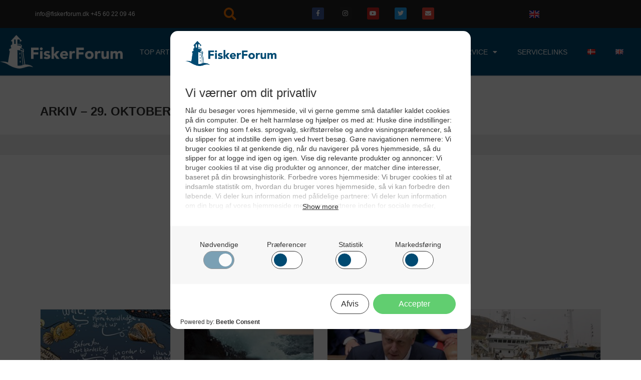

--- FILE ---
content_type: text/html; charset=UTF-8
request_url: https://fiskerforum.dk/2019/10/29/
body_size: 43292
content:

<!DOCTYPE html>
<html class="html" lang="da-DK"itemscope="itemscope" itemtype="https://schema.org/WebPage">
<head>
	<meta charset="UTF-8">
	<link rel="profile" href="https://gmpg.org/xfn/11">

	<title>10 - 2019 - FiskerForum</title>
	<style>img:is([sizes="auto" i], [sizes^="auto," i]) { contain-intrinsic-size: 3000px 1500px }</style>
	            <script type="text/javascript"> var epic_ajax_url = 'https://fiskerforum.dk/?epic-ajax-request=epic-ne'; </script>
            <meta property="og:type" content="object" />
<meta property="og:title" content="Daglige arkiver: 29/10/2019" />
<meta property="og:description" content="DTU Aqua fortæller videre at projektet MEESO vil benytte sig af de nyeste akustiske teknologier og trawlredskaber inden for havundersøgelser" />
<meta property="og:image" content="https://fiskerforum.dk/wp-content/uploads/IJMS-mesopelagic-Bas-Kohler.jpg" />
<meta property="og:image:width" content="1280" />
<meta property="og:image:height" content="720" />
<meta property="og:url" content="https://fiskerforum.dk/2019/10/29/" />
<meta property="og:site_name" content="FiskerForum" />
<meta property="article:publisher" content="https://www.facebook.com/fiskerforum.dk/" />
<meta name="twitter:card" content="summary_large_image" />
<meta name="twitter:title" content="Daglige arkiver: 29/10/2019" />
<meta name="twitter:description" content="DTU Aqua fortæller videre at projektet MEESO vil benytte sig af de nyeste akustiske teknologier og trawlredskaber inden for havundersøgelser" />
<meta name="twitter:image" content="https://fiskerforum.dk/wp-content/uploads/IJMS-mesopelagic-Bas-Kohler.jpg" />
<meta name="twitter:site" content="@fiskerforumdk" />
<meta name="twitter:creator" content="@fiskerforumdk" />
<link rel="alternate" href="https://fiskerforum.dk/2019/10/29/" hreflang="da" />
<link rel="alternate" href="https://fiskerforum.com/2019/10/29/" hreflang="en" />
<meta name="viewport" content="width=device-width, initial-scale=1"><meta name="robots" content="follow, noindex">
<meta property="og:url" content="https://fiskerforum.dk/2019/10/29/">
<meta property="og:site_name" content="FiskerForum">
<meta property="og:locale" content="da_DK">
<meta property="og:locale:alternate" content="en_GB">
<meta property="og:type" content="object">
<meta property="og:title" content="10 - 2019 - FiskerForum">
<meta property="og:description" content="DTU Aqua fortæller videre at projektet MEESO vil benytte sig af de nyeste akustiske teknologier og trawlredskaber inden for havundersøgelser">
<meta property="og:image" content="https://fiskerforum.dk/wp-content/uploads/cropped-FF-rund.png">
<meta property="og:image:secure_url" content="https://fiskerforum.dk/wp-content/uploads/cropped-FF-rund.png">
<meta property="og:image:width" content="512">
<meta property="og:image:height" content="512">
<meta name="twitter:card" content="summary">
<meta name="twitter:site" content="https://twitter.com/fiskerforumdk/">
<meta name="twitter:creator" content="https://twitter.com/fiskerforumdk/">
<meta name="twitter:title" content="10 - 2019 - FiskerForum">
<meta name="twitter:description" content="DTU Aqua fortæller videre at projektet MEESO vil benytte sig af de nyeste akustiske teknologier og trawlredskaber inden for havundersøgelser">
<link rel="alternate" type="application/rss+xml" title="FiskerForum &raquo; Feed" href="https://fiskerforum.dk/feed/" />
<link rel="alternate" type="application/rss+xml" title="FiskerForum &raquo;-kommentar-feed" href="https://fiskerforum.dk/comments/feed/" />
<!-- fiskerforum.dk is managing ads with Advanced Ads 2.0.11 – https://wpadvancedads.com/ --><!--noptimize--><script id="ffwp-ready">
			window.advanced_ads_ready=function(e,a){a=a||"complete";var d=function(e){return"interactive"===a?"loading"!==e:"complete"===e};d(document.readyState)?e():document.addEventListener("readystatechange",(function(a){d(a.target.readyState)&&e()}),{once:"interactive"===a})},window.advanced_ads_ready_queue=window.advanced_ads_ready_queue||[];		</script>
		<!--/noptimize--><link rel='stylesheet' id='wpadverts-authors-css' href='https://fiskerforum.dk/wp-content/plugins/wpadverts-authors//assets/css/authors.css?ver=1.0' media='all' />
<link rel='stylesheet' id='wpadverts-ci-css' href='https://fiskerforum.dk/wp-content/plugins/wpadverts-category-icons//assets/css/wpadverts-ci.css?ver=1.0' media='all' />
<link rel='stylesheet' id='wpadverts-mal-map-icons-css' href='https://fiskerforum.dk/wp-content/plugins/wpadverts-mal/assets/css/map-icons.css?ver=6.8.3' media='all' />
<link rel='stylesheet' id='adverts-icons-css' href='https://fiskerforum.dk/wp-content/plugins/wpadverts/assets/css/wpadverts-glyphs.css?ver=4.7.2' media='all' />
<style id='wp-emoji-styles-inline-css'>

	img.wp-smiley, img.emoji {
		display: inline !important;
		border: none !important;
		box-shadow: none !important;
		height: 1em !important;
		width: 1em !important;
		margin: 0 0.07em !important;
		vertical-align: -0.1em !important;
		background: none !important;
		padding: 0 !important;
	}
</style>
<link rel='stylesheet' id='wp-block-library-css' href='https://fiskerforum.dk/wp-includes/css/dist/block-library/style.min.css?ver=6.8.3' media='all' />
<style id='wp-block-library-theme-inline-css'>
.wp-block-audio :where(figcaption){color:#555;font-size:13px;text-align:center}.is-dark-theme .wp-block-audio :where(figcaption){color:#ffffffa6}.wp-block-audio{margin:0 0 1em}.wp-block-code{border:1px solid #ccc;border-radius:4px;font-family:Menlo,Consolas,monaco,monospace;padding:.8em 1em}.wp-block-embed :where(figcaption){color:#555;font-size:13px;text-align:center}.is-dark-theme .wp-block-embed :where(figcaption){color:#ffffffa6}.wp-block-embed{margin:0 0 1em}.blocks-gallery-caption{color:#555;font-size:13px;text-align:center}.is-dark-theme .blocks-gallery-caption{color:#ffffffa6}:root :where(.wp-block-image figcaption){color:#555;font-size:13px;text-align:center}.is-dark-theme :root :where(.wp-block-image figcaption){color:#ffffffa6}.wp-block-image{margin:0 0 1em}.wp-block-pullquote{border-bottom:4px solid;border-top:4px solid;color:currentColor;margin-bottom:1.75em}.wp-block-pullquote cite,.wp-block-pullquote footer,.wp-block-pullquote__citation{color:currentColor;font-size:.8125em;font-style:normal;text-transform:uppercase}.wp-block-quote{border-left:.25em solid;margin:0 0 1.75em;padding-left:1em}.wp-block-quote cite,.wp-block-quote footer{color:currentColor;font-size:.8125em;font-style:normal;position:relative}.wp-block-quote:where(.has-text-align-right){border-left:none;border-right:.25em solid;padding-left:0;padding-right:1em}.wp-block-quote:where(.has-text-align-center){border:none;padding-left:0}.wp-block-quote.is-large,.wp-block-quote.is-style-large,.wp-block-quote:where(.is-style-plain){border:none}.wp-block-search .wp-block-search__label{font-weight:700}.wp-block-search__button{border:1px solid #ccc;padding:.375em .625em}:where(.wp-block-group.has-background){padding:1.25em 2.375em}.wp-block-separator.has-css-opacity{opacity:.4}.wp-block-separator{border:none;border-bottom:2px solid;margin-left:auto;margin-right:auto}.wp-block-separator.has-alpha-channel-opacity{opacity:1}.wp-block-separator:not(.is-style-wide):not(.is-style-dots){width:100px}.wp-block-separator.has-background:not(.is-style-dots){border-bottom:none;height:1px}.wp-block-separator.has-background:not(.is-style-wide):not(.is-style-dots){height:2px}.wp-block-table{margin:0 0 1em}.wp-block-table td,.wp-block-table th{word-break:normal}.wp-block-table :where(figcaption){color:#555;font-size:13px;text-align:center}.is-dark-theme .wp-block-table :where(figcaption){color:#ffffffa6}.wp-block-video :where(figcaption){color:#555;font-size:13px;text-align:center}.is-dark-theme .wp-block-video :where(figcaption){color:#ffffffa6}.wp-block-video{margin:0 0 1em}:root :where(.wp-block-template-part.has-background){margin-bottom:0;margin-top:0;padding:1.25em 2.375em}
</style>
<style id='classic-theme-styles-inline-css'>
/*! This file is auto-generated */
.wp-block-button__link{color:#fff;background-color:#32373c;border-radius:9999px;box-shadow:none;text-decoration:none;padding:calc(.667em + 2px) calc(1.333em + 2px);font-size:1.125em}.wp-block-file__button{background:#32373c;color:#fff;text-decoration:none}
</style>
<style id='wpseopress-local-business-style-inline-css'>
span.wp-block-wpseopress-local-business-field{margin-right:8px}

</style>
<style id='wpseopress-table-of-contents-style-inline-css'>
.wp-block-wpseopress-table-of-contents li.active>a{font-weight:bold}

</style>
<link rel='stylesheet' id='mediaelement-css' href='https://fiskerforum.dk/wp-includes/js/mediaelement/mediaelementplayer-legacy.min.css?ver=4.2.17' media='all' />
<link rel='stylesheet' id='wp-mediaelement-css' href='https://fiskerforum.dk/wp-includes/js/mediaelement/wp-mediaelement.min.css?ver=6.8.3' media='all' />
<link rel='stylesheet' id='view_editor_gutenberg_frontend_assets-css' href='https://fiskerforum.dk/wp-content/plugins/wp-views/public/css/views-frontend.css?ver=3.6.20' media='all' />
<style id='view_editor_gutenberg_frontend_assets-inline-css'>
.wpv-sort-list-dropdown.wpv-sort-list-dropdown-style-default > span.wpv-sort-list,.wpv-sort-list-dropdown.wpv-sort-list-dropdown-style-default .wpv-sort-list-item {border-color: #cdcdcd;}.wpv-sort-list-dropdown.wpv-sort-list-dropdown-style-default .wpv-sort-list-item a {color: #444;background-color: #fff;}.wpv-sort-list-dropdown.wpv-sort-list-dropdown-style-default a:hover,.wpv-sort-list-dropdown.wpv-sort-list-dropdown-style-default a:focus {color: #000;background-color: #eee;}.wpv-sort-list-dropdown.wpv-sort-list-dropdown-style-default .wpv-sort-list-item.wpv-sort-list-current a {color: #000;background-color: #eee;}
.wpv-sort-list-dropdown.wpv-sort-list-dropdown-style-default > span.wpv-sort-list,.wpv-sort-list-dropdown.wpv-sort-list-dropdown-style-default .wpv-sort-list-item {border-color: #cdcdcd;}.wpv-sort-list-dropdown.wpv-sort-list-dropdown-style-default .wpv-sort-list-item a {color: #444;background-color: #fff;}.wpv-sort-list-dropdown.wpv-sort-list-dropdown-style-default a:hover,.wpv-sort-list-dropdown.wpv-sort-list-dropdown-style-default a:focus {color: #000;background-color: #eee;}.wpv-sort-list-dropdown.wpv-sort-list-dropdown-style-default .wpv-sort-list-item.wpv-sort-list-current a {color: #000;background-color: #eee;}.wpv-sort-list-dropdown.wpv-sort-list-dropdown-style-grey > span.wpv-sort-list,.wpv-sort-list-dropdown.wpv-sort-list-dropdown-style-grey .wpv-sort-list-item {border-color: #cdcdcd;}.wpv-sort-list-dropdown.wpv-sort-list-dropdown-style-grey .wpv-sort-list-item a {color: #444;background-color: #eeeeee;}.wpv-sort-list-dropdown.wpv-sort-list-dropdown-style-grey a:hover,.wpv-sort-list-dropdown.wpv-sort-list-dropdown-style-grey a:focus {color: #000;background-color: #e5e5e5;}.wpv-sort-list-dropdown.wpv-sort-list-dropdown-style-grey .wpv-sort-list-item.wpv-sort-list-current a {color: #000;background-color: #e5e5e5;}
.wpv-sort-list-dropdown.wpv-sort-list-dropdown-style-default > span.wpv-sort-list,.wpv-sort-list-dropdown.wpv-sort-list-dropdown-style-default .wpv-sort-list-item {border-color: #cdcdcd;}.wpv-sort-list-dropdown.wpv-sort-list-dropdown-style-default .wpv-sort-list-item a {color: #444;background-color: #fff;}.wpv-sort-list-dropdown.wpv-sort-list-dropdown-style-default a:hover,.wpv-sort-list-dropdown.wpv-sort-list-dropdown-style-default a:focus {color: #000;background-color: #eee;}.wpv-sort-list-dropdown.wpv-sort-list-dropdown-style-default .wpv-sort-list-item.wpv-sort-list-current a {color: #000;background-color: #eee;}.wpv-sort-list-dropdown.wpv-sort-list-dropdown-style-grey > span.wpv-sort-list,.wpv-sort-list-dropdown.wpv-sort-list-dropdown-style-grey .wpv-sort-list-item {border-color: #cdcdcd;}.wpv-sort-list-dropdown.wpv-sort-list-dropdown-style-grey .wpv-sort-list-item a {color: #444;background-color: #eeeeee;}.wpv-sort-list-dropdown.wpv-sort-list-dropdown-style-grey a:hover,.wpv-sort-list-dropdown.wpv-sort-list-dropdown-style-grey a:focus {color: #000;background-color: #e5e5e5;}.wpv-sort-list-dropdown.wpv-sort-list-dropdown-style-grey .wpv-sort-list-item.wpv-sort-list-current a {color: #000;background-color: #e5e5e5;}.wpv-sort-list-dropdown.wpv-sort-list-dropdown-style-blue > span.wpv-sort-list,.wpv-sort-list-dropdown.wpv-sort-list-dropdown-style-blue .wpv-sort-list-item {border-color: #0099cc;}.wpv-sort-list-dropdown.wpv-sort-list-dropdown-style-blue .wpv-sort-list-item a {color: #444;background-color: #cbddeb;}.wpv-sort-list-dropdown.wpv-sort-list-dropdown-style-blue a:hover,.wpv-sort-list-dropdown.wpv-sort-list-dropdown-style-blue a:focus {color: #000;background-color: #95bedd;}.wpv-sort-list-dropdown.wpv-sort-list-dropdown-style-blue .wpv-sort-list-item.wpv-sort-list-current a {color: #000;background-color: #95bedd;}
</style>
<style id='global-styles-inline-css'>
:root{--wp--preset--aspect-ratio--square: 1;--wp--preset--aspect-ratio--4-3: 4/3;--wp--preset--aspect-ratio--3-4: 3/4;--wp--preset--aspect-ratio--3-2: 3/2;--wp--preset--aspect-ratio--2-3: 2/3;--wp--preset--aspect-ratio--16-9: 16/9;--wp--preset--aspect-ratio--9-16: 9/16;--wp--preset--color--black: #000000;--wp--preset--color--cyan-bluish-gray: #abb8c3;--wp--preset--color--white: #ffffff;--wp--preset--color--pale-pink: #f78da7;--wp--preset--color--vivid-red: #cf2e2e;--wp--preset--color--luminous-vivid-orange: #ff6900;--wp--preset--color--luminous-vivid-amber: #fcb900;--wp--preset--color--light-green-cyan: #7bdcb5;--wp--preset--color--vivid-green-cyan: #00d084;--wp--preset--color--pale-cyan-blue: #8ed1fc;--wp--preset--color--vivid-cyan-blue: #0693e3;--wp--preset--color--vivid-purple: #9b51e0;--wp--preset--gradient--vivid-cyan-blue-to-vivid-purple: linear-gradient(135deg,rgba(6,147,227,1) 0%,rgb(155,81,224) 100%);--wp--preset--gradient--light-green-cyan-to-vivid-green-cyan: linear-gradient(135deg,rgb(122,220,180) 0%,rgb(0,208,130) 100%);--wp--preset--gradient--luminous-vivid-amber-to-luminous-vivid-orange: linear-gradient(135deg,rgba(252,185,0,1) 0%,rgba(255,105,0,1) 100%);--wp--preset--gradient--luminous-vivid-orange-to-vivid-red: linear-gradient(135deg,rgba(255,105,0,1) 0%,rgb(207,46,46) 100%);--wp--preset--gradient--very-light-gray-to-cyan-bluish-gray: linear-gradient(135deg,rgb(238,238,238) 0%,rgb(169,184,195) 100%);--wp--preset--gradient--cool-to-warm-spectrum: linear-gradient(135deg,rgb(74,234,220) 0%,rgb(151,120,209) 20%,rgb(207,42,186) 40%,rgb(238,44,130) 60%,rgb(251,105,98) 80%,rgb(254,248,76) 100%);--wp--preset--gradient--blush-light-purple: linear-gradient(135deg,rgb(255,206,236) 0%,rgb(152,150,240) 100%);--wp--preset--gradient--blush-bordeaux: linear-gradient(135deg,rgb(254,205,165) 0%,rgb(254,45,45) 50%,rgb(107,0,62) 100%);--wp--preset--gradient--luminous-dusk: linear-gradient(135deg,rgb(255,203,112) 0%,rgb(199,81,192) 50%,rgb(65,88,208) 100%);--wp--preset--gradient--pale-ocean: linear-gradient(135deg,rgb(255,245,203) 0%,rgb(182,227,212) 50%,rgb(51,167,181) 100%);--wp--preset--gradient--electric-grass: linear-gradient(135deg,rgb(202,248,128) 0%,rgb(113,206,126) 100%);--wp--preset--gradient--midnight: linear-gradient(135deg,rgb(2,3,129) 0%,rgb(40,116,252) 100%);--wp--preset--font-size--small: 13px;--wp--preset--font-size--medium: 20px;--wp--preset--font-size--large: 36px;--wp--preset--font-size--x-large: 42px;--wp--preset--spacing--20: 0.44rem;--wp--preset--spacing--30: 0.67rem;--wp--preset--spacing--40: 1rem;--wp--preset--spacing--50: 1.5rem;--wp--preset--spacing--60: 2.25rem;--wp--preset--spacing--70: 3.38rem;--wp--preset--spacing--80: 5.06rem;--wp--preset--shadow--natural: 6px 6px 9px rgba(0, 0, 0, 0.2);--wp--preset--shadow--deep: 12px 12px 50px rgba(0, 0, 0, 0.4);--wp--preset--shadow--sharp: 6px 6px 0px rgba(0, 0, 0, 0.2);--wp--preset--shadow--outlined: 6px 6px 0px -3px rgba(255, 255, 255, 1), 6px 6px rgba(0, 0, 0, 1);--wp--preset--shadow--crisp: 6px 6px 0px rgba(0, 0, 0, 1);}:where(.is-layout-flex){gap: 0.5em;}:where(.is-layout-grid){gap: 0.5em;}body .is-layout-flex{display: flex;}.is-layout-flex{flex-wrap: wrap;align-items: center;}.is-layout-flex > :is(*, div){margin: 0;}body .is-layout-grid{display: grid;}.is-layout-grid > :is(*, div){margin: 0;}:where(.wp-block-columns.is-layout-flex){gap: 2em;}:where(.wp-block-columns.is-layout-grid){gap: 2em;}:where(.wp-block-post-template.is-layout-flex){gap: 1.25em;}:where(.wp-block-post-template.is-layout-grid){gap: 1.25em;}.has-black-color{color: var(--wp--preset--color--black) !important;}.has-cyan-bluish-gray-color{color: var(--wp--preset--color--cyan-bluish-gray) !important;}.has-white-color{color: var(--wp--preset--color--white) !important;}.has-pale-pink-color{color: var(--wp--preset--color--pale-pink) !important;}.has-vivid-red-color{color: var(--wp--preset--color--vivid-red) !important;}.has-luminous-vivid-orange-color{color: var(--wp--preset--color--luminous-vivid-orange) !important;}.has-luminous-vivid-amber-color{color: var(--wp--preset--color--luminous-vivid-amber) !important;}.has-light-green-cyan-color{color: var(--wp--preset--color--light-green-cyan) !important;}.has-vivid-green-cyan-color{color: var(--wp--preset--color--vivid-green-cyan) !important;}.has-pale-cyan-blue-color{color: var(--wp--preset--color--pale-cyan-blue) !important;}.has-vivid-cyan-blue-color{color: var(--wp--preset--color--vivid-cyan-blue) !important;}.has-vivid-purple-color{color: var(--wp--preset--color--vivid-purple) !important;}.has-black-background-color{background-color: var(--wp--preset--color--black) !important;}.has-cyan-bluish-gray-background-color{background-color: var(--wp--preset--color--cyan-bluish-gray) !important;}.has-white-background-color{background-color: var(--wp--preset--color--white) !important;}.has-pale-pink-background-color{background-color: var(--wp--preset--color--pale-pink) !important;}.has-vivid-red-background-color{background-color: var(--wp--preset--color--vivid-red) !important;}.has-luminous-vivid-orange-background-color{background-color: var(--wp--preset--color--luminous-vivid-orange) !important;}.has-luminous-vivid-amber-background-color{background-color: var(--wp--preset--color--luminous-vivid-amber) !important;}.has-light-green-cyan-background-color{background-color: var(--wp--preset--color--light-green-cyan) !important;}.has-vivid-green-cyan-background-color{background-color: var(--wp--preset--color--vivid-green-cyan) !important;}.has-pale-cyan-blue-background-color{background-color: var(--wp--preset--color--pale-cyan-blue) !important;}.has-vivid-cyan-blue-background-color{background-color: var(--wp--preset--color--vivid-cyan-blue) !important;}.has-vivid-purple-background-color{background-color: var(--wp--preset--color--vivid-purple) !important;}.has-black-border-color{border-color: var(--wp--preset--color--black) !important;}.has-cyan-bluish-gray-border-color{border-color: var(--wp--preset--color--cyan-bluish-gray) !important;}.has-white-border-color{border-color: var(--wp--preset--color--white) !important;}.has-pale-pink-border-color{border-color: var(--wp--preset--color--pale-pink) !important;}.has-vivid-red-border-color{border-color: var(--wp--preset--color--vivid-red) !important;}.has-luminous-vivid-orange-border-color{border-color: var(--wp--preset--color--luminous-vivid-orange) !important;}.has-luminous-vivid-amber-border-color{border-color: var(--wp--preset--color--luminous-vivid-amber) !important;}.has-light-green-cyan-border-color{border-color: var(--wp--preset--color--light-green-cyan) !important;}.has-vivid-green-cyan-border-color{border-color: var(--wp--preset--color--vivid-green-cyan) !important;}.has-pale-cyan-blue-border-color{border-color: var(--wp--preset--color--pale-cyan-blue) !important;}.has-vivid-cyan-blue-border-color{border-color: var(--wp--preset--color--vivid-cyan-blue) !important;}.has-vivid-purple-border-color{border-color: var(--wp--preset--color--vivid-purple) !important;}.has-vivid-cyan-blue-to-vivid-purple-gradient-background{background: var(--wp--preset--gradient--vivid-cyan-blue-to-vivid-purple) !important;}.has-light-green-cyan-to-vivid-green-cyan-gradient-background{background: var(--wp--preset--gradient--light-green-cyan-to-vivid-green-cyan) !important;}.has-luminous-vivid-amber-to-luminous-vivid-orange-gradient-background{background: var(--wp--preset--gradient--luminous-vivid-amber-to-luminous-vivid-orange) !important;}.has-luminous-vivid-orange-to-vivid-red-gradient-background{background: var(--wp--preset--gradient--luminous-vivid-orange-to-vivid-red) !important;}.has-very-light-gray-to-cyan-bluish-gray-gradient-background{background: var(--wp--preset--gradient--very-light-gray-to-cyan-bluish-gray) !important;}.has-cool-to-warm-spectrum-gradient-background{background: var(--wp--preset--gradient--cool-to-warm-spectrum) !important;}.has-blush-light-purple-gradient-background{background: var(--wp--preset--gradient--blush-light-purple) !important;}.has-blush-bordeaux-gradient-background{background: var(--wp--preset--gradient--blush-bordeaux) !important;}.has-luminous-dusk-gradient-background{background: var(--wp--preset--gradient--luminous-dusk) !important;}.has-pale-ocean-gradient-background{background: var(--wp--preset--gradient--pale-ocean) !important;}.has-electric-grass-gradient-background{background: var(--wp--preset--gradient--electric-grass) !important;}.has-midnight-gradient-background{background: var(--wp--preset--gradient--midnight) !important;}.has-small-font-size{font-size: var(--wp--preset--font-size--small) !important;}.has-medium-font-size{font-size: var(--wp--preset--font-size--medium) !important;}.has-large-font-size{font-size: var(--wp--preset--font-size--large) !important;}.has-x-large-font-size{font-size: var(--wp--preset--font-size--x-large) !important;}
:where(.wp-block-post-template.is-layout-flex){gap: 1.25em;}:where(.wp-block-post-template.is-layout-grid){gap: 1.25em;}
:where(.wp-block-columns.is-layout-flex){gap: 2em;}:where(.wp-block-columns.is-layout-grid){gap: 2em;}
:root :where(.wp-block-pullquote){font-size: 1.5em;line-height: 1.6;}
</style>
<link rel='stylesheet' id='ae-pro-css-css' href='https://fiskerforum.dk/wp-content/plugins/anywhere-elementor-pro/includes/assets/css/ae-pro.min.css?ver=2.22.2' media='all' />
<link rel='stylesheet' id='tds-style-frontend-css' href='https://fiskerforum.dk/wp-content/plugins/art-decoration-shortcode/assets/css/style-front.min.css?ver=1.5.6' media='all' />
<link rel='stylesheet' id='vegas-css-css' href='https://fiskerforum.dk/wp-content/plugins/anywhere-elementor-pro/includes/assets/lib/vegas/vegas.min.css?ver=2.4.0' media='all' />
<link rel='stylesheet' id='oceanwp-style-css' href='https://fiskerforum.dk/wp-content/themes/oceanwp/assets/css/style.min.css?ver=3.0.5' media='all' />
<link rel='stylesheet' id='child-style-css' href='https://fiskerforum.dk/wp-content/themes/oceanwp-child-theme-master/style.css?ver=6.8.3' media='all' />
<link rel='stylesheet' id='font-awesome-css' href='https://fiskerforum.dk/wp-content/themes/oceanwp/assets/fonts/fontawesome/css/all.min.css?ver=6.7.2' media='all' />
<link rel='stylesheet' id='simple-line-icons-css' href='https://fiskerforum.dk/wp-content/themes/oceanwp/assets/css/third/simple-line-icons.min.css?ver=2.4.0' media='all' />
<link rel='stylesheet' id='toolset_bootstrap_styles-css' href='https://fiskerforum.dk/wp-content/plugins/types/vendor/toolset/toolset-common/res/lib/bootstrap3/css/bootstrap.css?ver=4.4.9' media='screen' />
<link rel='stylesheet' id='elementor-frontend-css' href='https://fiskerforum.dk/wp-content/plugins/elementor/assets/css/frontend.min.css?ver=3.31.3' media='all' />
<link rel='stylesheet' id='widget-image-css' href='https://fiskerforum.dk/wp-content/plugins/elementor/assets/css/widget-image.min.css?ver=3.31.3' media='all' />
<link rel='stylesheet' id='widget-nav-menu-css' href='https://fiskerforum.dk/wp-content/plugins/elementor-pro/assets/css/widget-nav-menu.min.css?ver=3.31.2' media='all' />
<link rel='stylesheet' id='e-sticky-css' href='https://fiskerforum.dk/wp-content/plugins/elementor-pro/assets/css/modules/sticky.min.css?ver=3.31.2' media='all' />
<link rel='stylesheet' id='widget-heading-css' href='https://fiskerforum.dk/wp-content/plugins/elementor/assets/css/widget-heading.min.css?ver=3.31.3' media='all' />
<link rel='stylesheet' id='widget-icon-list-css' href='https://fiskerforum.dk/wp-content/plugins/elementor/assets/css/widget-icon-list.min.css?ver=3.31.3' media='all' />
<link rel='stylesheet' id='widget-social-icons-css' href='https://fiskerforum.dk/wp-content/plugins/elementor/assets/css/widget-social-icons.min.css?ver=3.31.3' media='all' />
<link rel='stylesheet' id='e-apple-webkit-css' href='https://fiskerforum.dk/wp-content/plugins/elementor/assets/css/conditionals/apple-webkit.min.css?ver=3.31.3' media='all' />
<link rel='stylesheet' id='widget-posts-css' href='https://fiskerforum.dk/wp-content/plugins/elementor-pro/assets/css/widget-posts.min.css?ver=3.31.2' media='all' />
<link rel='stylesheet' id='elementor-icons-css' href='https://fiskerforum.dk/wp-content/plugins/elementor/assets/lib/eicons/css/elementor-icons.min.css?ver=5.43.0' media='all' />
<link rel='stylesheet' id='elementor-post-301130-css' href='https://fiskerforum.dk/wp-content/uploads/elementor/css/post-301130.css?ver=1767866547' media='all' />
<link rel='stylesheet' id='font-awesome-5-all-css' href='https://fiskerforum.dk/wp-content/plugins/elementor/assets/lib/font-awesome/css/all.min.css?ver=3.31.3' media='all' />
<link rel='stylesheet' id='font-awesome-4-shim-css' href='https://fiskerforum.dk/wp-content/plugins/elementor/assets/lib/font-awesome/css/v4-shims.min.css?ver=3.31.3' media='all' />
<link rel='stylesheet' id='wpdt-elementor-widget-font-css' href='https://fiskerforum.dk/wp-content/plugins/wpdatatables/integrations/starter/page-builders/elementor/css/style.css?ver=7.3.1' media='all' />
<link rel='stylesheet' id='elementor-post-72822-css' href='https://fiskerforum.dk/wp-content/uploads/elementor/css/post-72822.css?ver=1767866547' media='all' />
<link rel='stylesheet' id='elementor-post-78792-css' href='https://fiskerforum.dk/wp-content/uploads/elementor/css/post-78792.css?ver=1767866547' media='all' />
<link rel='stylesheet' id='elementor-post-272416-css' href='https://fiskerforum.dk/wp-content/uploads/elementor/css/post-272416.css?ver=1767866548' media='all' />
<link rel='stylesheet' id='oceanwp-overrides-css-css' href='https://fiskerforum.dk/wp-content/plugins/wp-views/vendor/toolset/toolset-theme-settings/res/css/themes/oceanwp-overrides.css?ver=1.5.5' media='screen' />
<link rel='stylesheet' id='epic-icon-css' href='https://fiskerforum.dk/wp-content/plugins/epic-news-element/assets/fonts/jegicon/jegicon.css?ver=6.8.3' media='all' />
<link rel='stylesheet' id='epic-style-css' href='https://fiskerforum.dk/wp-content/plugins/epic-news-element/assets/css/style.min.css?ver=6.8.3' media='all' />
<link rel='stylesheet' id='oe-widgets-style-css' href='https://fiskerforum.dk/wp-content/plugins/ocean-extra/assets/css/widgets.css?ver=6.8.3' media='all' />
<link rel='stylesheet' id='osh-styles-css' href='https://fiskerforum.dk/wp-content/plugins/ocean-sticky-header/assets/css/style.min.css?ver=6.8.3' media='all' />
<link rel='stylesheet' id='elementor-gf-local-roboto-css' href='https://fiskerforum.dk/wp-content/uploads/elementor/google-fonts/css/roboto.css?ver=1756714560' media='all' />
<link rel='stylesheet' id='elementor-gf-local-robotoslab-css' href='https://fiskerforum.dk/wp-content/uploads/elementor/google-fonts/css/robotoslab.css?ver=1756714561' media='all' />
<link rel='stylesheet' id='elementor-gf-local-rubik-css' href='https://fiskerforum.dk/wp-content/uploads/elementor/google-fonts/css/rubik.css?ver=1756714562' media='all' />
<link rel='stylesheet' id='elementor-icons-shared-0-css' href='https://fiskerforum.dk/wp-content/plugins/elementor/assets/lib/font-awesome/css/fontawesome.min.css?ver=5.15.3' media='all' />
<link rel='stylesheet' id='elementor-icons-fa-solid-css' href='https://fiskerforum.dk/wp-content/plugins/elementor/assets/lib/font-awesome/css/solid.min.css?ver=5.15.3' media='all' />
<link rel='stylesheet' id='elementor-icons-fa-brands-css' href='https://fiskerforum.dk/wp-content/plugins/elementor/assets/lib/font-awesome/css/brands.min.css?ver=5.15.3' media='all' />
<script type="text/javascript">
            window._nslDOMReady = (function () {
                const executedCallbacks = new Set();
            
                return function (callback) {
                    /**
                    * Third parties might dispatch DOMContentLoaded events, so we need to ensure that we only run our callback once!
                    */
                    if (executedCallbacks.has(callback)) return;
            
                    const wrappedCallback = function () {
                        if (executedCallbacks.has(callback)) return;
                        executedCallbacks.add(callback);
                        callback();
                    };
            
                    if (document.readyState === "complete" || document.readyState === "interactive") {
                        wrappedCallback();
                    } else {
                        document.addEventListener("DOMContentLoaded", wrappedCallback);
                    }
                };
            })();
        </script><script src="https://fiskerforum.dk/wp-content/plugins/wp-views/vendor/toolset/common-es/public/toolset-common-es-frontend.js?ver=175000" id="toolset-common-es-frontend-js"></script>
<script src="https://fiskerforum.dk/wp-includes/js/jquery/jquery.min.js?ver=3.7.1" id="jquery-core-js"></script>
<script src="https://fiskerforum.dk/wp-includes/js/jquery/jquery-migrate.min.js?ver=3.4.1" id="jquery-migrate-js"></script>
<script id="advanced-ads-advanced-js-js-extra">
var advads_options = {"blog_id":"1","privacy":{"consent-method":"0","custom-cookie-name":"","custom-cookie-value":"","show-non-personalized-adsense":"1","enabled":false,"state":"not_needed"}};
</script>
<script src="https://fiskerforum.dk/wp-content/uploads/107/99/public/assets/js/574.js?ver=2.0.11" id="advanced-ads-advanced-js-js"></script>
<script id="advanced_ads_pro/visitor_conditions-js-extra">
var advanced_ads_pro_visitor_conditions = {"referrer_cookie_name":"advanced_ads_pro_visitor_referrer","referrer_exdays":"365","page_impr_cookie_name":"advanced_ads_page_impressions","page_impr_exdays":"3650"};
</script>
<script src="https://fiskerforum.dk/wp-content/uploads/107/210/495/109/943/416.js?ver=3.0.7" id="advanced_ads_pro/visitor_conditions-js"></script>
<script src="https://fiskerforum.dk/wp-content/plugins/elementor/assets/lib/font-awesome/js/v4-shims.min.js?ver=3.31.3" id="font-awesome-4-shim-js"></script>
<link rel="https://api.w.org/" href="https://fiskerforum.dk/wp-json/" /><link rel="EditURI" type="application/rsd+xml" title="RSD" href="https://fiskerforum.dk/xmlrpc.php?rsd" />
<meta name="generator" content="WordPress 6.8.3" />
<script data-ad-client="ca-pub-7431474173490998" async src="https://pagead2.googlesyndication.com/pagead/js/adsbygoogle.js"></script>
<script id="optinly_script" async="true" data-app_id='50e85c45-22be-42a4-a1bd-1a2a964190db'   src='https://cdn.optinly.net/v1/optinly.js'> </script>
<meta name="generator" content="Elementor 3.31.3; features: additional_custom_breakpoints, e_element_cache; settings: css_print_method-external, google_font-enabled, font_display-auto">
 <script> window.addEventListener("load",function(){ var c={script:false,link:false}; function ls(s) { if(!['script','link'].includes(s)||c[s]){return;}c[s]=true; var d=document,f=d.getElementsByTagName(s)[0],j=d.createElement(s); if(s==='script'){j.async=true;j.src='https://fiskerforum.dk/wp-content/plugins/wp-views/vendor/toolset/blocks/public/js/frontend.js?v=1.6.16';}else{ j.rel='stylesheet';j.href='https://fiskerforum.dk/wp-content/plugins/wp-views/vendor/toolset/blocks/public/css/style.css?v=1.6.16';} f.parentNode.insertBefore(j, f); }; function ex(){ls('script');ls('link')} window.addEventListener("scroll", ex, {once: true}); if (('IntersectionObserver' in window) && ('IntersectionObserverEntry' in window) && ('intersectionRatio' in window.IntersectionObserverEntry.prototype)) { var i = 0, fb = document.querySelectorAll("[class^='tb-']"), o = new IntersectionObserver(es => { es.forEach(e => { o.unobserve(e.target); if (e.intersectionRatio > 0) { ex();o.disconnect();}else{ i++;if(fb.length>i){o.observe(fb[i])}} }) }); if (fb.length) { o.observe(fb[i]) } } }) </script>
	<noscript>
		<link rel="stylesheet" href="https://fiskerforum.dk/wp-content/plugins/wp-views/vendor/toolset/blocks/public/css/style.css">
	</noscript><style type="text/css">.wpa-field--website_address, .adverts-field-name-website_address { display: none !important }</style>		<script type="text/javascript">
			var advadsCfpQueue = [];
			var advadsCfpAd = function( adID ) {
				if ( 'undefined' === typeof advadsProCfp ) {
					advadsCfpQueue.push( adID )
				} else {
					advadsProCfp.addElement( adID )
				}
			}
		</script>
					<style>
				.e-con.e-parent:nth-of-type(n+4):not(.e-lazyloaded):not(.e-no-lazyload),
				.e-con.e-parent:nth-of-type(n+4):not(.e-lazyloaded):not(.e-no-lazyload) * {
					background-image: none !important;
				}
				@media screen and (max-height: 1024px) {
					.e-con.e-parent:nth-of-type(n+3):not(.e-lazyloaded):not(.e-no-lazyload),
					.e-con.e-parent:nth-of-type(n+3):not(.e-lazyloaded):not(.e-no-lazyload) * {
						background-image: none !important;
					}
				}
				@media screen and (max-height: 640px) {
					.e-con.e-parent:nth-of-type(n+2):not(.e-lazyloaded):not(.e-no-lazyload),
					.e-con.e-parent:nth-of-type(n+2):not(.e-lazyloaded):not(.e-no-lazyload) * {
						background-image: none !important;
					}
				}
			</style>
					<div data-elementor-type="section" data-elementor-id="125858" class="elementor elementor-125858" data-elementor-post-type="elementor_library">
					<section class="has_ae_slider elementor-section elementor-top-section elementor-element elementor-element-46241d2 elementor-section-stretched topbarren elementor-section-boxed elementor-section-height-default elementor-section-height-default ae-bg-gallery-type-default" data-id="46241d2" data-element_type="section" data-settings="{&quot;stretch_section&quot;:&quot;section-stretched&quot;,&quot;background_background&quot;:&quot;classic&quot;}">
						<div class="elementor-container elementor-column-gap-default">
					<div class="has_ae_slider elementor-column elementor-col-25 elementor-top-column elementor-element elementor-element-f70791a ae-bg-gallery-type-default" data-id="f70791a" data-element_type="column">
			<div class="elementor-widget-wrap elementor-element-populated">
						<div class="elementor-element elementor-element-f79e30b kontakt-topbar elementor-widget elementor-widget-text-editor" data-id="f79e30b" data-element_type="widget" data-widget_type="text-editor.default">
				<div class="elementor-widget-container">
									<span><span style="color: #ffffff;"><a style="color: #ffffff;" href="mailto:info@fiskerforum.dk">info@fiskerforum.dk</a> </span><a style="font-size: 12px; color: #ffffff;" href="tel:+45 60 22 09 46">+45 60 22 09 46</a></span>								</div>
				</div>
					</div>
		</div>
				<div class="has_ae_slider elementor-column elementor-col-25 elementor-top-column elementor-element elementor-element-7927863 ae-bg-gallery-type-default" data-id="7927863" data-element_type="column">
			<div class="elementor-widget-wrap elementor-element-populated">
						<div class="elementor-element elementor-element-e3c24cf elementor-search-form--skin-full_screen elementor-widget elementor-widget-search-form" data-id="e3c24cf" data-element_type="widget" data-settings="{&quot;skin&quot;:&quot;full_screen&quot;}" data-widget_type="search-form.default">
				<div class="elementor-widget-container">
							<search role="search">
			<form class="elementor-search-form" action="https://fiskerforum.dk/" method="get">
												<div class="elementor-search-form__toggle" role="button" tabindex="0" aria-label="Søg">
					<i aria-hidden="true" class="fas fa-search"></i>				</div>
								<div class="elementor-search-form__container">
					<label class="elementor-screen-only" for="elementor-search-form-e3c24cf">Søg</label>

					
					<input id="elementor-search-form-e3c24cf" placeholder="Søg + Tryk Enter" class="elementor-search-form__input" type="search" name="s" value="">
					
					
										<div class="dialog-lightbox-close-button dialog-close-button" role="button" tabindex="0" aria-label="Close this search box.">
						<i aria-hidden="true" class="eicon-close"></i>					</div>
									</div>
			</form>
		</search>
						</div>
				</div>
					</div>
		</div>
				<div class="has_ae_slider elementor-column elementor-col-25 elementor-top-column elementor-element elementor-element-a99ba37 ae-bg-gallery-type-default" data-id="a99ba37" data-element_type="column">
			<div class="elementor-widget-wrap elementor-element-populated">
						<div class="elementor-element elementor-element-3ad4b3f e-grid-align-mobile-center elementor-shape-rounded elementor-grid-0 e-grid-align-center elementor-widget elementor-widget-social-icons" data-id="3ad4b3f" data-element_type="widget" data-widget_type="social-icons.default">
				<div class="elementor-widget-container">
							<div class="elementor-social-icons-wrapper elementor-grid" role="list">
							<span class="elementor-grid-item" role="listitem">
					<a class="elementor-icon elementor-social-icon elementor-social-icon-facebook elementor-animation-grow elementor-repeater-item-524db09" href="https://facebook.com/fiskerforum.dk/" target="_blank">
						<span class="elementor-screen-only">Facebook</span>
													<i class="fa fa-facebook"></i>
											</a>
				</span>
							<span class="elementor-grid-item" role="listitem">
					<a class="elementor-icon elementor-social-icon elementor-social-icon-instagram elementor-animation-grow elementor-repeater-item-e343ae7" href="https://instagram.com/fiskerforum" target="_blank">
						<span class="elementor-screen-only">Instagram</span>
													<i class="fa fa-instagram"></i>
											</a>
				</span>
							<span class="elementor-grid-item" role="listitem">
					<a class="elementor-icon elementor-social-icon elementor-social-icon-youtube elementor-animation-grow elementor-repeater-item-62f0b95" href="https://youtube.com/user/FiskerForumDK" target="_blank">
						<span class="elementor-screen-only">Youtube</span>
													<i class="fa fa-youtube"></i>
											</a>
				</span>
							<span class="elementor-grid-item" role="listitem">
					<a class="elementor-icon elementor-social-icon elementor-social-icon-twitter elementor-animation-grow elementor-repeater-item-a6abc33" href="https://twitter.com/fiskerforumdk/" target="_blank">
						<span class="elementor-screen-only">Twitter</span>
													<i class="fa fa-twitter"></i>
											</a>
				</span>
							<span class="elementor-grid-item" role="listitem">
					<a class="elementor-icon elementor-social-icon elementor-social-icon-envelope elementor-animation-grow elementor-repeater-item-de7089e" href="mailto:info@fiskerforum.dk" target="_blank">
						<span class="elementor-screen-only">Envelope</span>
													<i class="fa fa-envelope"></i>
											</a>
				</span>
					</div>
						</div>
				</div>
					</div>
		</div>
				<div class="has_ae_slider elementor-column elementor-col-25 elementor-top-column elementor-element elementor-element-7aa1fb9 ae-bg-gallery-type-default" data-id="7aa1fb9" data-element_type="column">
			<div class="elementor-widget-wrap elementor-element-populated">
						<div class="elementor-element elementor-element-4870217 cpel-switcher--align-center cpel-switcher--layout-horizontal cpel-switcher--aspect-ratio-43 elementor-widget elementor-widget-polylang-language-switcher" data-id="4870217" data-element_type="widget" data-widget_type="polylang-language-switcher.default">
				<div class="elementor-widget-container">
					<nav class="cpel-switcher__nav"><ul class="cpel-switcher__list"><li class="cpel-switcher__lang"><a lang="en-GB" hreflang="en-GB" href="https://fiskerforum.com/2019/10/29/"><span class="cpel-switcher__flag cpel-switcher__flag--gb"><img src="data:image/svg+xml;utf8,%3Csvg width='21' height='15' xmlns='http://www.w3.org/2000/svg'%3E%3Cdefs%3E%3ClinearGradient x1='50%' y1='0%' x2='50%' y2='100%' id='a'%3E%3Cstop stop-color='%23FFF' offset='0%'/%3E%3Cstop stop-color='%23F0F0F0' offset='100%'/%3E%3C/linearGradient%3E%3ClinearGradient x1='50%' y1='0%' x2='50%' y2='100%' id='b'%3E%3Cstop stop-color='%230A17A7' offset='0%'/%3E%3Cstop stop-color='%23030E88' offset='100%'/%3E%3C/linearGradient%3E%3ClinearGradient x1='50%' y1='0%' x2='50%' y2='100%' id='c'%3E%3Cstop stop-color='%23E6273E' offset='0%'/%3E%3Cstop stop-color='%23CF152B' offset='100%'/%3E%3C/linearGradient%3E%3C/defs%3E%3Cg fill='none' fill-rule='evenodd'%3E%3Cpath fill='url(%23a)' d='M0 0h21v15H0z'/%3E%3Cpath fill='url(%23b)' d='M-.002 0h21v15h-21z'/%3E%3Cpath d='M5.003 10H-.002V5h5.005L-2.082.22l1.118-1.657 8.962 6.045V-1h5v5.608l8.962-6.045L23.078.22 15.993 5h5.005v5h-5.005l7.085 4.78-1.118 1.657-8.962-6.045V16h-5v-5.608l-8.962 6.045-1.118-1.658L5.003 10z' fill='url(%23a)'/%3E%3Cpath d='M14.136 4.958l9.5-6.25a.25.25 0 00-.275-.417l-9.5 6.25a.25.25 0 10.275.417zm.732 5.522l8.515 5.74a.25.25 0 10.28-.415l-8.516-5.74a.25.25 0 00-.279.415zM6.142 4.526L-2.74-1.461a.25.25 0 00-.28.415L5.863 4.94a.25.25 0 00.279-.414zm.685 5.469l-9.845 6.53a.25.25 0 10.276.416l9.846-6.529a.25.25 0 00-.277-.417z' fill='%23DB1F35' fill-rule='nonzero'/%3E%3Cpath fill='url(%23c)' d='M-.002 9h9v6h3V9h9V6h-9V0h-3v6h-9z'/%3E%3C/g%3E%3C/svg%3E" alt="English" /></span></a></li></ul></nav>				</div>
				</div>
					</div>
		</div>
					</div>
		</section>
				</div>
		<style>.breadcrumb {list-style:none;margin:0;padding-inline-start:0;}.breadcrumb li {margin:0;display:inline-block;position:relative;}.breadcrumb li::after{content:' > ';margin-left:5px;margin-right:5px;}.breadcrumb li:last-child::after{display:none}</style><link rel="icon" href="https://fiskerforum.dk/wp-content/uploads/cropped-FF-rund-32x32.png" sizes="32x32" />
<link rel="icon" href="https://fiskerforum.dk/wp-content/uploads/cropped-FF-rund-192x192.png" sizes="192x192" />
<link rel="apple-touch-icon" href="https://fiskerforum.dk/wp-content/uploads/cropped-FF-rund-180x180.png" />
<meta name="msapplication-TileImage" content="https://fiskerforum.dk/wp-content/uploads/cropped-FF-rund-270x270.png" />
<style id="jeg_dynamic_css" type="text/css" data-type="jeg_custom-css">.jeg_heroblock .jeg_post_category a.category-,
                    .jeg_thumb .jeg_post_category a.category-,
                    .jeg_pl_lg_box .jeg_post_category a.category-,
                    .jeg_pl_md_box .jeg_post_category a.category-,
                    .jeg_postblock_carousel_2 .jeg_post_category a.category-,
                    .jeg_slide_caption .jeg_post_category a.category- { 
                        background-color: #ddcc99; 
                        border-color: #ddcc99; 
                        color: #000000; 
                    }</style><style type="text/css">div.nsl-container[data-align="left"] {
    text-align: left;
}

div.nsl-container[data-align="center"] {
    text-align: center;
}

div.nsl-container[data-align="right"] {
    text-align: right;
}


div.nsl-container div.nsl-container-buttons a[data-plugin="nsl"] {
    text-decoration: none;
    box-shadow: none;
    border: 0;
}

div.nsl-container .nsl-container-buttons {
    display: flex;
    padding: 5px 0;
}

div.nsl-container.nsl-container-block .nsl-container-buttons {
    display: inline-grid;
    grid-template-columns: minmax(145px, auto);
}

div.nsl-container-block-fullwidth .nsl-container-buttons {
    flex-flow: column;
    align-items: center;
}

div.nsl-container-block-fullwidth .nsl-container-buttons a,
div.nsl-container-block .nsl-container-buttons a {
    flex: 1 1 auto;
    display: block;
    margin: 5px 0;
    width: 100%;
}

div.nsl-container-inline {
    margin: -5px;
    text-align: left;
}

div.nsl-container-inline .nsl-container-buttons {
    justify-content: center;
    flex-wrap: wrap;
}

div.nsl-container-inline .nsl-container-buttons a {
    margin: 5px;
    display: inline-block;
}

div.nsl-container-grid .nsl-container-buttons {
    flex-flow: row;
    align-items: center;
    flex-wrap: wrap;
}

div.nsl-container-grid .nsl-container-buttons a {
    flex: 1 1 auto;
    display: block;
    margin: 5px;
    max-width: 280px;
    width: 100%;
}

@media only screen and (min-width: 650px) {
    div.nsl-container-grid .nsl-container-buttons a {
        width: auto;
    }
}

div.nsl-container .nsl-button {
    cursor: pointer;
    vertical-align: top;
    border-radius: 4px;
}

div.nsl-container .nsl-button-default {
    color: #fff;
    display: flex;
}

div.nsl-container .nsl-button-icon {
    display: inline-block;
}

div.nsl-container .nsl-button-svg-container {
    flex: 0 0 auto;
    padding: 8px;
    display: flex;
    align-items: center;
}

div.nsl-container svg {
    height: 24px;
    width: 24px;
    vertical-align: top;
}

div.nsl-container .nsl-button-default div.nsl-button-label-container {
    margin: 0 24px 0 12px;
    padding: 10px 0;
    font-family: Helvetica, Arial, sans-serif;
    font-size: 16px;
    line-height: 20px;
    letter-spacing: .25px;
    overflow: hidden;
    text-align: center;
    text-overflow: clip;
    white-space: nowrap;
    flex: 1 1 auto;
    -webkit-font-smoothing: antialiased;
    -moz-osx-font-smoothing: grayscale;
    text-transform: none;
    display: inline-block;
}

div.nsl-container .nsl-button-google[data-skin="light"] {
    box-shadow: inset 0 0 0 1px #747775;
    color: #1f1f1f;
}

div.nsl-container .nsl-button-google[data-skin="dark"] {
    box-shadow: inset 0 0 0 1px #8E918F;
    color: #E3E3E3;
}

div.nsl-container .nsl-button-google[data-skin="neutral"] {
    color: #1F1F1F;
}

div.nsl-container .nsl-button-google div.nsl-button-label-container {
    font-family: "Roboto Medium", Roboto, Helvetica, Arial, sans-serif;
}

div.nsl-container .nsl-button-apple .nsl-button-svg-container {
    padding: 0 6px;
}

div.nsl-container .nsl-button-apple .nsl-button-svg-container svg {
    height: 40px;
    width: auto;
}

div.nsl-container .nsl-button-apple[data-skin="light"] {
    color: #000;
    box-shadow: 0 0 0 1px #000;
}

div.nsl-container .nsl-button-facebook[data-skin="white"] {
    color: #000;
    box-shadow: inset 0 0 0 1px #000;
}

div.nsl-container .nsl-button-facebook[data-skin="light"] {
    color: #1877F2;
    box-shadow: inset 0 0 0 1px #1877F2;
}

div.nsl-container .nsl-button-spotify[data-skin="white"] {
    color: #191414;
    box-shadow: inset 0 0 0 1px #191414;
}

div.nsl-container .nsl-button-apple div.nsl-button-label-container {
    font-size: 17px;
    font-family: -apple-system, BlinkMacSystemFont, "Segoe UI", Roboto, Helvetica, Arial, sans-serif, "Apple Color Emoji", "Segoe UI Emoji", "Segoe UI Symbol";
}

div.nsl-container .nsl-button-slack div.nsl-button-label-container {
    font-size: 17px;
    font-family: -apple-system, BlinkMacSystemFont, "Segoe UI", Roboto, Helvetica, Arial, sans-serif, "Apple Color Emoji", "Segoe UI Emoji", "Segoe UI Symbol";
}

div.nsl-container .nsl-button-slack[data-skin="light"] {
    color: #000000;
    box-shadow: inset 0 0 0 1px #DDDDDD;
}

div.nsl-container .nsl-button-tiktok[data-skin="light"] {
    color: #161823;
    box-shadow: 0 0 0 1px rgba(22, 24, 35, 0.12);
}


div.nsl-container .nsl-button-kakao {
    color: rgba(0, 0, 0, 0.85);
}

.nsl-clear {
    clear: both;
}

.nsl-container {
    clear: both;
}

.nsl-disabled-provider .nsl-button {
    filter: grayscale(1);
    opacity: 0.8;
}

/*Button align start*/

div.nsl-container-inline[data-align="left"] .nsl-container-buttons {
    justify-content: flex-start;
}

div.nsl-container-inline[data-align="center"] .nsl-container-buttons {
    justify-content: center;
}

div.nsl-container-inline[data-align="right"] .nsl-container-buttons {
    justify-content: flex-end;
}


div.nsl-container-grid[data-align="left"] .nsl-container-buttons {
    justify-content: flex-start;
}

div.nsl-container-grid[data-align="center"] .nsl-container-buttons {
    justify-content: center;
}

div.nsl-container-grid[data-align="right"] .nsl-container-buttons {
    justify-content: flex-end;
}

div.nsl-container-grid[data-align="space-around"] .nsl-container-buttons {
    justify-content: space-around;
}

div.nsl-container-grid[data-align="space-between"] .nsl-container-buttons {
    justify-content: space-between;
}

/* Button align end*/

/* Redirect */

#nsl-redirect-overlay {
    display: flex;
    flex-direction: column;
    justify-content: center;
    align-items: center;
    position: fixed;
    z-index: 1000000;
    left: 0;
    top: 0;
    width: 100%;
    height: 100%;
    backdrop-filter: blur(1px);
    background-color: RGBA(0, 0, 0, .32);;
}

#nsl-redirect-overlay-container {
    display: flex;
    flex-direction: column;
    justify-content: center;
    align-items: center;
    background-color: white;
    padding: 30px;
    border-radius: 10px;
}

#nsl-redirect-overlay-spinner {
    content: '';
    display: block;
    margin: 20px;
    border: 9px solid RGBA(0, 0, 0, .6);
    border-top: 9px solid #fff;
    border-radius: 50%;
    box-shadow: inset 0 0 0 1px RGBA(0, 0, 0, .6), 0 0 0 1px RGBA(0, 0, 0, .6);
    width: 40px;
    height: 40px;
    animation: nsl-loader-spin 2s linear infinite;
}

@keyframes nsl-loader-spin {
    0% {
        transform: rotate(0deg)
    }
    to {
        transform: rotate(360deg)
    }
}

#nsl-redirect-overlay-title {
    font-family: -apple-system, BlinkMacSystemFont, "Segoe UI", Roboto, Oxygen-Sans, Ubuntu, Cantarell, "Helvetica Neue", sans-serif;
    font-size: 18px;
    font-weight: bold;
    color: #3C434A;
}

#nsl-redirect-overlay-text {
    font-family: -apple-system, BlinkMacSystemFont, "Segoe UI", Roboto, Oxygen-Sans, Ubuntu, Cantarell, "Helvetica Neue", sans-serif;
    text-align: center;
    font-size: 14px;
    color: #3C434A;
}

/* Redirect END*/</style><style type="text/css">/* Notice fallback */
#nsl-notices-fallback {
    position: fixed;
    right: 10px;
    top: 10px;
    z-index: 10000;
}

.admin-bar #nsl-notices-fallback {
    top: 42px;
}

#nsl-notices-fallback > div {
    position: relative;
    background: #fff;
    border-left: 4px solid #fff;
    box-shadow: 0 1px 1px 0 rgba(0, 0, 0, .1);
    margin: 5px 15px 2px;
    padding: 1px 20px;
}

#nsl-notices-fallback > div.error {
    display: block;
    border-left-color: #dc3232;
}

#nsl-notices-fallback > div.updated {
    display: block;
    border-left-color: #46b450;
}

#nsl-notices-fallback p {
    margin: .5em 0;
    padding: 2px;
}

#nsl-notices-fallback > div:after {
    position: absolute;
    right: 5px;
    top: 5px;
    content: '\00d7';
    display: block;
    height: 16px;
    width: 16px;
    line-height: 16px;
    text-align: center;
    font-size: 20px;
    cursor: pointer;
}</style>		<style id="wp-custom-css">
			/* TEMP *//* Kutterdata */body.single-kutterdata div.ae-custom-tax-wrapper span.ae-custom-tax-label,body.single-kutterdata div.elementor-widget-container div.cf-type-text.ae-cf-wrapper .ae-element-custom-field-label{min-width:150px !important;display:inline-block;font-weight:600}/* Kutterdata Archiv */#ejerdata{display:none}body.tax-ejer #ejerdata,body.elementor-editor-active #ejerdata{display:block}#ejerdata span.ae-element-custom-field-label{min-width:150px !important;display:inline-block;font-weight:600}/* .forside-artikel-liste article.ee-post{border-width:0 0 1px !important;border-color:#ddd;margin-bottom:0 !important}*/.elementor-shortcode >br{line-height:0 !important;height:0 !important;font-size:0 !important;display:none !important}pre{text-wrap:normal;overflow-x:auto;white-space:pre-wrap}/* LAYOUT *//* SPONSORERET */body.post-in-category-sponsoreret,body.post-in-category-sponsoreret #primary{background:#d8f1ff}.jeg_block_container .category-sponsoreret .jeg_postblock_content{background:#d8f1ff}.jeg_postblock_17 .category-sponsoreret .jeg_thumb{background:#d8f1ff;margin-bottom:0;padding-bottom:15px}.jeg_postblock_17 .category-sponsoreret .jeg_postblock_content{padding:0 15px 10px}.jeg_postblock_17 .category-sponsoreret .jeg_post_category{bottom:25px}/* ADS */.GlobalSquareMobilWrapper .elementor-widget-wrap{display:flex;flex-direction:row;justify-content:center}.GlobalSquareMobil{}.GlobalSquareMobil img{max-width:120px !important;height:auto}.ffwp-banner-ads-4-block a img{box-shadow:0 0 5px 1px #ddd}.ffwp-banner-ads-8-block a img{margin-bottom:20px}@media only screen and (min-width:560px) and (max-width:767px){.ffwp-banner-ads-8-block a{margin-left:10px;margin-right:10px;margin-bottom:0!important}}/* SERVICES */.aep-filter-bar{margin-bottom:20px}.aep-filter-bar .filter-items{background:#004a72;margin-bottom:5px;padding:0;line-height:1}.aep-filter-bar .filter-items a{padding:10px 10px;line-height:2.5}/* .aep-filter-bar{margin-bottom:20px}.aep-filter-bar .filter-items{background:#004a72;margin-bottom:5px}.aep-filter-bar .filter-items.active{background:#e33435}.aep-filter-bar .filter-items:hover{background:#1378c6}.aep-filter-bar .filter-items a{color:#fff}.aep-filter-bar .filter-items a{color:#fff}.ae-post-overlay{color:rgba(255,255,255,0)}*/#nybyg-data,#nybyg-leverandor,#nybyg-udstyr,#nybyg-udstyr-indhold{display:none}body.post-in-category-nybygning-levering #nybyg-data,body.post-in-category-nybygning-levering #nybyg-leverandor,body.post-in-category-nybygning-levering #nybyg-udstyr,body.post-in-category-nybygning-levering #nybyg-udstyr-indhold,body.elementor-editor-active #nybyg-data,body.elementor-editor-active #nybyg-leverandor,body.elementor-editor-active #nybyg-udstyr,body.elementor-editor-active #nybyg-udstyr-indhold{display:block! important}body.post-in-category-newbuild #nybyg-data,body.post-in-category-newbuild #nybyg-leverandor,body.post-in-category-newbuild #nybyg-udstyr,body.post-in-category-newbuild #nybyg-udstyr-indhold{display:block! important}/* FAKTA OM FISK */#fof-navne span.ae-element-custom-field-label{display:inline-block;width:70px;font-weight:600}body.single-fakta_om_fisk span.ae-custom-tax-label{font-weight:600}#fof-nearing-tabel div.ae-acf-repeater-item:nth-of-type(odd){background:#ddd}#fof-nearing-tabel div.elementor-column-wrap{padding:0}#fof-nearing-tabel div.elementor-widget-ae-custom-field{padding:10px !important}.elementor-social-icon{font-size:12px}.elementor-search-form--skin-full_screen .elementor-search-form__toggle i{font-size:45px}p{padding-bottom:15px !important}.til-salg-maerke{position:absolute;top:0;color:#f1f1f1;width:100%;color:white;text-align:left}.maegler-maerke{position:absolute;top:0;color:#f1f1f1;width:100%;color:white;text-align:right}.kutterlande-arkiv{bottom:0;left:0;margin-top:-20px;font-style:italic}.kutterhtag{font-size:1em;text-transform:uppercase;overflow:hidden;text-overflow:ellipsis;display:-webkit-box;-webkit-line-clamp:2;-webkit-box-orient:vertical}.kutterhtag a:link{color:#00507b}.kutterhtag a:hover{color:#0079ba}.kutterhtag a:visited{color:#00507b}.kutterlande-arkiv a:link{color:#00507b}.kutterlande-arkiv a:visited{color:#00507b}.kutterlande-arkiv a:hover{color:#00507b}.facetwp-search{width:100%}h2{margin:0 0 6px}blockquote{font-family:Georgia,serif;font-size:16px;font-style:italic;width:600px;margin:.25em 0;padding:.25em 50px;line-height:1.45;position:relative;color:#383838;background:#ececec;padding-top:20px}blockquote:before{display:block;padding-top:10px;content:"\201C";font-size:80px;padding-left:15px;position:absolute;left:-10px;top:-10px;color:#7a7a7a}blockquote cite{color:#999999;font-size:14px;display:block;margin-top:5px}.facetwp-reset2{margin-bottom:15px;background:#f1961f;color:#fff;border:0;font-weight:bold;width:100%;border-radius:3px;padding:5px 0}@media (min-width:768px){.elementor-element-b085930 figure.ae-grid-item{width:calc(100%/6) !important;padding-left:calc(15px/2)}}.ads-pullquote-left{color:red !important}		</style>
		<!-- OceanWP CSS -->
<style type="text/css">
/* Colors */a:hover,a.light:hover,.theme-heading .text::before,.theme-heading .text::after,#top-bar-content >a:hover,#top-bar-social li.oceanwp-email a:hover,#site-navigation-wrap .dropdown-menu >li >a:hover,#site-header.medium-header #medium-searchform button:hover,.oceanwp-mobile-menu-icon a:hover,.blog-entry.post .blog-entry-header .entry-title a:hover,.blog-entry.post .blog-entry-readmore a:hover,.blog-entry.thumbnail-entry .blog-entry-category a,ul.meta li a:hover,.dropcap,.single nav.post-navigation .nav-links .title,body .related-post-title a:hover,body #wp-calendar caption,body .contact-info-widget.default i,body .contact-info-widget.big-icons i,body .custom-links-widget .oceanwp-custom-links li a:hover,body .custom-links-widget .oceanwp-custom-links li a:hover:before,body .posts-thumbnails-widget li a:hover,body .social-widget li.oceanwp-email a:hover,.comment-author .comment-meta .comment-reply-link,#respond #cancel-comment-reply-link:hover,#footer-widgets .footer-box a:hover,#footer-bottom a:hover,#footer-bottom #footer-bottom-menu a:hover,.sidr a:hover,.sidr-class-dropdown-toggle:hover,.sidr-class-menu-item-has-children.active >a,.sidr-class-menu-item-has-children.active >a >.sidr-class-dropdown-toggle,input[type=checkbox]:checked:before{color:#004a72}.single nav.post-navigation .nav-links .title .owp-icon use,.blog-entry.post .blog-entry-readmore a:hover .owp-icon use,body .contact-info-widget.default .owp-icon use,body .contact-info-widget.big-icons .owp-icon use{stroke:#004a72}input[type="button"],input[type="reset"],input[type="submit"],button[type="submit"],.button,#site-navigation-wrap .dropdown-menu >li.btn >a >span,.thumbnail:hover i,.thumbnail:hover .link-post-svg-icon,.post-quote-content,.omw-modal .omw-close-modal,body .contact-info-widget.big-icons li:hover i,body .contact-info-widget.big-icons li:hover .owp-icon,body div.wpforms-container-full .wpforms-form input[type=submit],body div.wpforms-container-full .wpforms-form button[type=submit],body div.wpforms-container-full .wpforms-form .wpforms-page-button,.woocommerce-cart .wp-element-button,.woocommerce-checkout .wp-element-button,.wp-block-button__link{background-color:#004a72}.widget-title{border-color:#004a72}blockquote{border-color:#004a72}.wp-block-quote{border-color:#004a72}#searchform-dropdown{border-color:#004a72}.dropdown-menu .sub-menu{border-color:#004a72}.blog-entry.large-entry .blog-entry-readmore a:hover{border-color:#004a72}.oceanwp-newsletter-form-wrap input[type="email"]:focus{border-color:#004a72}.social-widget li.oceanwp-email a:hover{border-color:#004a72}#respond #cancel-comment-reply-link:hover{border-color:#004a72}body .contact-info-widget.big-icons li:hover i{border-color:#004a72}body .contact-info-widget.big-icons li:hover .owp-icon{border-color:#004a72}#footer-widgets .oceanwp-newsletter-form-wrap input[type="email"]:focus{border-color:#004a72}input[type="button"]:hover,input[type="reset"]:hover,input[type="submit"]:hover,button[type="submit"]:hover,input[type="button"]:focus,input[type="reset"]:focus,input[type="submit"]:focus,button[type="submit"]:focus,.button:hover,.button:focus,#site-navigation-wrap .dropdown-menu >li.btn >a:hover >span,.post-quote-author,.omw-modal .omw-close-modal:hover,body div.wpforms-container-full .wpforms-form input[type=submit]:hover,body div.wpforms-container-full .wpforms-form button[type=submit]:hover,body div.wpforms-container-full .wpforms-form .wpforms-page-button:hover,.woocommerce-cart .wp-element-button:hover,.woocommerce-checkout .wp-element-button:hover,.wp-block-button__link:hover{background-color:#006ba5}a{color:#008cd8}a .owp-icon use{stroke:#008cd8}a:hover{color:#e33435}a:hover .owp-icon use{stroke:#e33435}.separate-layout,.has-parallax-footer.separate-layout #main{background-color:#ffffff}.boxed-layout #wrap,.separate-layout .content-area,.separate-layout .widget-area .sidebar-box,body.separate-blog.separate-layout #blog-entries >*,body.separate-blog.separate-layout .oceanwp-pagination,body.separate-blog.separate-layout .blog-entry.grid-entry .blog-entry-inner,.has-parallax-footer:not(.separate-layout) #main{background-color:#fff}body .theme-button,body input[type="submit"],body button[type="submit"],body button,body .button,body div.wpforms-container-full .wpforms-form input[type=submit],body div.wpforms-container-full .wpforms-form button[type=submit],body div.wpforms-container-full .wpforms-form .wpforms-page-button,.woocommerce-cart .wp-element-button,.woocommerce-checkout .wp-element-button,.wp-block-button__link{border-color:#ffffff}body .theme-button:hover,body input[type="submit"]:hover,body button[type="submit"]:hover,body button:hover,body .button:hover,body div.wpforms-container-full .wpforms-form input[type=submit]:hover,body div.wpforms-container-full .wpforms-form input[type=submit]:active,body div.wpforms-container-full .wpforms-form button[type=submit]:hover,body div.wpforms-container-full .wpforms-form button[type=submit]:active,body div.wpforms-container-full .wpforms-form .wpforms-page-button:hover,body div.wpforms-container-full .wpforms-form .wpforms-page-button:active,.woocommerce-cart .wp-element-button:hover,.woocommerce-checkout .wp-element-button:hover,.wp-block-button__link:hover{border-color:#ffffff}.site-breadcrumbs,.background-image-page-header .site-breadcrumbs{color:#999999}.site-breadcrumbs a,.background-image-page-header .site-breadcrumbs a{color:#004a72}.site-breadcrumbs a .owp-icon use,.background-image-page-header .site-breadcrumbs a .owp-icon use{stroke:#004a72}.site-breadcrumbs a:hover,.background-image-page-header .site-breadcrumbs a:hover{color:#6cd500}.site-breadcrumbs a:hover .owp-icon use,.background-image-page-header .site-breadcrumbs a:hover .owp-icon use{stroke:#6cd500}body{color:#333333}/* OceanWP Style Settings CSS */.container{width:1280px}body{background-position:center center}body{background-attachment:fixed}body{background-repeat:no-repeat}body{background-size:cover}.theme-button,input[type="submit"],button[type="submit"],button,.button,body div.wpforms-container-full .wpforms-form input[type=submit],body div.wpforms-container-full .wpforms-form button[type=submit],body div.wpforms-container-full .wpforms-form .wpforms-page-button{border-style:solid}.theme-button,input[type="submit"],button[type="submit"],button,.button,body div.wpforms-container-full .wpforms-form input[type=submit],body div.wpforms-container-full .wpforms-form button[type=submit],body div.wpforms-container-full .wpforms-form .wpforms-page-button{border-width:1px}form input[type="text"],form input[type="password"],form input[type="email"],form input[type="url"],form input[type="date"],form input[type="month"],form input[type="time"],form input[type="datetime"],form input[type="datetime-local"],form input[type="week"],form input[type="number"],form input[type="search"],form input[type="tel"],form input[type="color"],form select,form textarea,.woocommerce .woocommerce-checkout .select2-container--default .select2-selection--single{border-style:solid}body div.wpforms-container-full .wpforms-form input[type=date],body div.wpforms-container-full .wpforms-form input[type=datetime],body div.wpforms-container-full .wpforms-form input[type=datetime-local],body div.wpforms-container-full .wpforms-form input[type=email],body div.wpforms-container-full .wpforms-form input[type=month],body div.wpforms-container-full .wpforms-form input[type=number],body div.wpforms-container-full .wpforms-form input[type=password],body div.wpforms-container-full .wpforms-form input[type=range],body div.wpforms-container-full .wpforms-form input[type=search],body div.wpforms-container-full .wpforms-form input[type=tel],body div.wpforms-container-full .wpforms-form input[type=text],body div.wpforms-container-full .wpforms-form input[type=time],body div.wpforms-container-full .wpforms-form input[type=url],body div.wpforms-container-full .wpforms-form input[type=week],body div.wpforms-container-full .wpforms-form select,body div.wpforms-container-full .wpforms-form textarea{border-style:solid}form input[type="text"],form input[type="password"],form input[type="email"],form input[type="url"],form input[type="date"],form input[type="month"],form input[type="time"],form input[type="datetime"],form input[type="datetime-local"],form input[type="week"],form input[type="number"],form input[type="search"],form input[type="tel"],form input[type="color"],form select,form textarea{border-radius:3px}body div.wpforms-container-full .wpforms-form input[type=date],body div.wpforms-container-full .wpforms-form input[type=datetime],body div.wpforms-container-full .wpforms-form input[type=datetime-local],body div.wpforms-container-full .wpforms-form input[type=email],body div.wpforms-container-full .wpforms-form input[type=month],body div.wpforms-container-full .wpforms-form input[type=number],body div.wpforms-container-full .wpforms-form input[type=password],body div.wpforms-container-full .wpforms-form input[type=range],body div.wpforms-container-full .wpforms-form input[type=search],body div.wpforms-container-full .wpforms-form input[type=tel],body div.wpforms-container-full .wpforms-form input[type=text],body div.wpforms-container-full .wpforms-form input[type=time],body div.wpforms-container-full .wpforms-form input[type=url],body div.wpforms-container-full .wpforms-form input[type=week],body div.wpforms-container-full .wpforms-form select,body div.wpforms-container-full .wpforms-form textarea{border-radius:3px}#scroll-top{background-color:rgba(0,74,114,0.75)}#scroll-top:hover{background-color:#004a72}.page-header,.has-transparent-header .page-header{padding:20px 0 20px 0}/* Header */#site-logo #site-logo-inner,.oceanwp-social-menu .social-menu-inner,#site-header.full_screen-header .menu-bar-inner,.after-header-content .after-header-content-inner{height:74px}#site-navigation-wrap .dropdown-menu >li >a,#site-navigation-wrap .dropdown-menu >li >span.opl-logout-link,.oceanwp-mobile-menu-icon a,.mobile-menu-close,.after-header-content-inner >a{line-height:74px}#site-header-inner{padding:10px 0 10px 38px}#site-header,.has-transparent-header .is-sticky #site-header,.has-vh-transparent .is-sticky #site-header.vertical-header,#searchform-header-replace{background-color:#004a72}#site-header.has-header-media .overlay-header-media{background-color:rgba(0,0,0,0.5)}#site-logo #site-logo-inner a img,#site-header.center-header #site-navigation-wrap .middle-site-logo a img{max-width:208px}#site-navigation-wrap .dropdown-menu >li >a{padding:0 14px}#site-navigation-wrap .dropdown-menu >li >a,.oceanwp-mobile-menu-icon a,#searchform-header-replace-close{color:#fff}#site-navigation-wrap .dropdown-menu >li >a .owp-icon use,.oceanwp-mobile-menu-icon a .owp-icon use,#searchform-header-replace-close .owp-icon use{stroke:#fff}#site-navigation-wrap .dropdown-menu >li >a:hover,.oceanwp-mobile-menu-icon a:hover,#searchform-header-replace-close:hover{color:#71989b}#site-navigation-wrap .dropdown-menu >li >a:hover .owp-icon use,.oceanwp-mobile-menu-icon a:hover .owp-icon use,#searchform-header-replace-close:hover .owp-icon use{stroke:#71989b}#site-navigation-wrap .dropdown-menu >li >a{background-color:#004a72}.dropdown-menu .sub-menu,#searchform-dropdown,.current-shop-items-dropdown{background-color:#004a72}.dropdown-menu ul li a.menu-link{color:#fff}.dropdown-menu ul li a.menu-link .owp-icon use{stroke:#fff}#searchform-dropdown input{background-color:#eee}#searchform-dropdown input{color:#000000}/* Topbar */#top-bar-wrap,.oceanwp-top-bar-sticky{background-color:#222222}#top-bar-wrap,#top-bar-content strong{color:#ffffff}#top-bar-content a,#top-bar-social-alt a{color:#ffffff}#top-bar-content a:hover,#top-bar-social-alt a:hover{color:#004a72}/* Blog CSS */.ocean-single-post-header ul.meta-item li a:hover{color:#333333}/* Typography */body{font-size:16px;line-height:1.8}h1,h2,h3,h4,h5,h6,.theme-heading,.widget-title,.oceanwp-widget-recent-posts-title,.comment-reply-title,.entry-title,.sidebar-box .widget-title{line-height:1.4}h1{font-size:24px;line-height:1.2;text-transform:uppercase}h2{font-size:20px;line-height:1.4}h3{font-size:18px;line-height:1.4}h4{font-size:17px;line-height:1.4}h5{font-size:14px;line-height:1.4}h6{font-size:15px;line-height:1.4}.page-header .page-header-title,.page-header.background-image-page-header .page-header-title{font-size:32px;line-height:1.4}.page-header .page-subheading{font-size:15px;line-height:1.8}.site-breadcrumbs,.site-breadcrumbs a{font-size:13px;line-height:1.4}#top-bar-content,#top-bar-social-alt{font-size:12px;line-height:1.8}#site-logo a.site-logo-text{font-size:24px;line-height:1.8}.dropdown-menu ul li a.menu-link,#site-header.full_screen-header .fs-dropdown-menu ul.sub-menu li a{font-size:12px;line-height:1.2;letter-spacing:.6px}.sidr-class-dropdown-menu li a,a.sidr-class-toggle-sidr-close,#mobile-dropdown ul li a,body #mobile-fullscreen ul li a{font-size:15px;line-height:1.8}.blog-entry.post .blog-entry-header .entry-title a{font-size:24px;line-height:1.4}.ocean-single-post-header .single-post-title{font-size:34px;line-height:1.4;letter-spacing:.6px}.ocean-single-post-header ul.meta-item li,.ocean-single-post-header ul.meta-item li a{font-size:13px;line-height:1.4;letter-spacing:.6px}.ocean-single-post-header .post-author-name,.ocean-single-post-header .post-author-name a{font-size:14px;line-height:1.4;letter-spacing:.6px}.ocean-single-post-header .post-author-description{font-size:12px;line-height:1.4;letter-spacing:.6px}.single-post .entry-title{line-height:1.4;letter-spacing:.6px}.single-post ul.meta li,.single-post ul.meta li a{font-size:14px;line-height:1.4;letter-spacing:.6px}.sidebar-box .widget-title,.sidebar-box.widget_block .wp-block-heading{font-size:13px;line-height:1;letter-spacing:1px}#footer-widgets .footer-box .widget-title{font-size:13px;line-height:1;letter-spacing:1px}#footer-bottom #copyright{font-size:12px;line-height:1}#footer-bottom #footer-bottom-menu{font-size:12px;line-height:1}.woocommerce-store-notice.demo_store{line-height:2;letter-spacing:1.5px}.demo_store .woocommerce-store-notice__dismiss-link{line-height:2;letter-spacing:1.5px}.woocommerce ul.products li.product li.title h2,.woocommerce ul.products li.product li.title a{font-size:14px;line-height:1.5}.woocommerce ul.products li.product li.category,.woocommerce ul.products li.product li.category a{font-size:12px;line-height:1}.woocommerce ul.products li.product .price{font-size:18px;line-height:1}.woocommerce ul.products li.product .button,.woocommerce ul.products li.product .product-inner .added_to_cart{font-size:12px;line-height:1.5;letter-spacing:1px}.woocommerce ul.products li.owp-woo-cond-notice span,.woocommerce ul.products li.owp-woo-cond-notice a{font-size:16px;line-height:1;letter-spacing:1px;font-weight:600;text-transform:capitalize}.woocommerce div.product .product_title{font-size:24px;line-height:1.4;letter-spacing:.6px}.woocommerce div.product p.price{font-size:36px;line-height:1}.woocommerce .owp-btn-normal .summary form button.button,.woocommerce .owp-btn-big .summary form button.button,.woocommerce .owp-btn-very-big .summary form button.button{font-size:12px;line-height:1.5;letter-spacing:1px;text-transform:uppercase}.woocommerce div.owp-woo-single-cond-notice span,.woocommerce div.owp-woo-single-cond-notice a{font-size:18px;line-height:2;letter-spacing:1.5px;font-weight:600;text-transform:capitalize}.ocean-preloader--active .preloader-after-content{font-size:20px;line-height:1.8;letter-spacing:.6px}
</style>
<!-- Global site tag (gtag.js) - Google Analytics -->
<script defer src="https://www.googletagmanager.com/gtag/js?id=UA-137526642-1"></script>
<script>
  window.dataLayer = window.dataLayer || [];
  function gtag(){dataLayer.push(arguments);}
  gtag('js', new Date());

  gtag('config', 'UA-137526642-1');
</script>



<meta name="ahrefs-site-verification" content="23c5f43921401a7b1bdb26dee6647d250ddaa05719bb9f6f0156a277927fe0c7">





<meta name="generator" content="WP Rocket 3.19.4" data-wpr-features="wpr_image_dimensions wpr_desktop" /><script data-cfasync="false" nonce="8eca3c0e-0e03-45e4-9280-95e3a6101b4f">try{(function(w,d){!function(j,k,l,m){if(j.zaraz)console.error("zaraz is loaded twice");else{j[l]=j[l]||{};j[l].executed=[];j.zaraz={deferred:[],listeners:[]};j.zaraz._v="5874";j.zaraz._n="8eca3c0e-0e03-45e4-9280-95e3a6101b4f";j.zaraz.q=[];j.zaraz._f=function(n){return async function(){var o=Array.prototype.slice.call(arguments);j.zaraz.q.push({m:n,a:o})}};for(const p of["track","set","ecommerce","debug"])j.zaraz[p]=j.zaraz._f(p);j.zaraz.init=()=>{var q=k.getElementsByTagName(m)[0],r=k.createElement(m),s=k.getElementsByTagName("title")[0];s&&(j[l].t=k.getElementsByTagName("title")[0].text);j[l].x=Math.random();j[l].w=j.screen.width;j[l].h=j.screen.height;j[l].j=j.innerHeight;j[l].e=j.innerWidth;j[l].l=j.location.href;j[l].r=k.referrer;j[l].k=j.screen.colorDepth;j[l].n=k.characterSet;j[l].o=(new Date).getTimezoneOffset();if(j.dataLayer)for(const t of Object.entries(Object.entries(dataLayer).reduce((u,v)=>({...u[1],...v[1]}),{})))zaraz.set(t[0],t[1],{scope:"page"});j[l].q=[];for(;j.zaraz.q.length;){const w=j.zaraz.q.shift();j[l].q.push(w)}r.defer=!0;for(const x of[localStorage,sessionStorage])Object.keys(x||{}).filter(z=>z.startsWith("_zaraz_")).forEach(y=>{try{j[l]["z_"+y.slice(7)]=JSON.parse(x.getItem(y))}catch{j[l]["z_"+y.slice(7)]=x.getItem(y)}});r.referrerPolicy="origin";r.src="/cdn-cgi/zaraz/s.js?z="+btoa(encodeURIComponent(JSON.stringify(j[l])));q.parentNode.insertBefore(r,q)};["complete","interactive"].includes(k.readyState)?zaraz.init():j.addEventListener("DOMContentLoaded",zaraz.init)}}(w,d,"zarazData","script");window.zaraz._p=async d$=>new Promise(ea=>{if(d$){d$.e&&d$.e.forEach(eb=>{try{const ec=d.querySelector("script[nonce]"),ed=ec?.nonce||ec?.getAttribute("nonce"),ee=d.createElement("script");ed&&(ee.nonce=ed);ee.innerHTML=eb;ee.onload=()=>{d.head.removeChild(ee)};d.head.appendChild(ee)}catch(ef){console.error(`Error executing script: ${eb}\n`,ef)}});Promise.allSettled((d$.f||[]).map(eg=>fetch(eg[0],eg[1])))}ea()});zaraz._p({"e":["(function(w,d){})(window,document)"]});})(window,document)}catch(e){throw fetch("/cdn-cgi/zaraz/t"),e;};</script></head>

<body class="archive date wp-custom-logo wp-embed-responsive wp-theme-oceanwp wp-child-theme-oceanwp-child-theme-master oceanwp-theme dropdown-mobile separate-layout separate-blog default-breakpoint content-full-width page-header-disabled elementor-page-272416 elementor-default elementor-template-full-width elementor-kit-301130">

	
	<div data-rocket-location-hash="8d4cf696f26de01be85ad0a187dccab0" id="outer-wrap" class="site clr">

		
		<div data-rocket-location-hash="d32c78bb6c23ac2fe4709dc3c38ea82f" id="wrap" class="clr">

			
			
<header data-rocket-location-hash="b7a48b305f0fd32a46d18dfab862a45f" id="site-header" class="clr fixed-scroll shrink-header" data-height="54" itemscope="itemscope" itemtype="https://schema.org/WPHeader" role="banner">

			<header data-elementor-type="header" data-elementor-id="72822" class="elementor elementor-72822 elementor-location-header" data-elementor-post-type="elementor_library">
					<header class="has_ae_slider elementor-section elementor-top-section elementor-element elementor-element-6923825 elementor-section-content-middle elementor-section-stretched elementor-section-boxed elementor-section-height-default elementor-section-height-default ae-bg-gallery-type-default" data-id="6923825" data-element_type="section" data-settings="{&quot;background_background&quot;:&quot;classic&quot;,&quot;sticky&quot;:&quot;top&quot;,&quot;stretch_section&quot;:&quot;section-stretched&quot;,&quot;sticky_on&quot;:[&quot;desktop&quot;,&quot;tablet&quot;,&quot;mobile&quot;],&quot;sticky_offset&quot;:0,&quot;sticky_effects_offset&quot;:0,&quot;sticky_anchor_link_offset&quot;:0}">
						<div class="elementor-container elementor-column-gap-no">
					<div class="has_ae_slider elementor-column elementor-col-50 elementor-top-column elementor-element elementor-element-21271f8f ae-bg-gallery-type-default" data-id="21271f8f" data-element_type="column">
			<div class="elementor-widget-wrap elementor-element-populated">
						<div class="elementor-element elementor-element-1b4621ee elementor-widget elementor-widget-theme-site-logo elementor-widget-image" data-id="1b4621ee" data-element_type="widget" data-widget_type="theme-site-logo.default">
				<div class="elementor-widget-container">
											<a href="https://fiskerforum.dk">
			<img width="1200" height="330" src="https://fiskerforum.dk/wp-content/uploads/Logo-FFx2-1.png" class="attachment-full size-full wp-image-134682" alt="Logo-FiskerForum" srcset="https://fiskerforum.dk/wp-content/uploads/Logo-FFx2-1.png 1200w, https://fiskerforum.dk/wp-content/uploads/Logo-FFx2-1-300x83.png 300w, https://fiskerforum.dk/wp-content/uploads/Logo-FFx2-1-768x211.png 768w, https://fiskerforum.dk/wp-content/uploads/Logo-FFx2-1-1024x282.png 1024w, https://fiskerforum.dk/wp-content/uploads/Logo-FFx2-1-750x206.png 750w, https://fiskerforum.dk/wp-content/uploads/Logo-FFx2-1-1140x314.png 1140w, https://fiskerforum.dk/wp-content/uploads/Logo-FFx2-1-218x60.png 218w" sizes="(max-width: 1200px) 100vw, 1200px" />				</a>
											</div>
				</div>
					</div>
		</div>
				<div class="has_ae_slider elementor-column elementor-col-50 elementor-top-column elementor-element elementor-element-4a2bd325 ae-bg-gallery-type-default" data-id="4a2bd325" data-element_type="column">
			<div class="elementor-widget-wrap elementor-element-populated">
						<div class="elementor-element elementor-element-3c5aea7c elementor-nav-menu__align-center elementor-nav-menu--stretch elementor-nav-menu--dropdown-tablet elementor-nav-menu__text-align-aside elementor-nav-menu--toggle elementor-nav-menu--burger elementor-widget elementor-widget-nav-menu" data-id="3c5aea7c" data-element_type="widget" data-settings="{&quot;full_width&quot;:&quot;stretch&quot;,&quot;layout&quot;:&quot;horizontal&quot;,&quot;submenu_icon&quot;:{&quot;value&quot;:&quot;&lt;i class=\&quot;fas fa-caret-down\&quot;&gt;&lt;\/i&gt;&quot;,&quot;library&quot;:&quot;fa-solid&quot;},&quot;toggle&quot;:&quot;burger&quot;}" data-widget_type="nav-menu.default">
				<div class="elementor-widget-container">
								<nav aria-label="Menu" class="elementor-nav-menu--main elementor-nav-menu__container elementor-nav-menu--layout-horizontal e--pointer-none">
				<ul id="menu-1-3c5aea7c" class="elementor-nav-menu"><li class="menu-item menu-item-type-custom menu-item-object-custom menu-item-229480"><a href="https://fiskerforum.dk/kategori/top-artikler/" class="elementor-item">Top Artikler</a></li>
<li class="menu-item menu-item-type-custom menu-item-object-custom menu-item-has-children menu-item-63785"><a href="#" class="elementor-item elementor-item-anchor">Nyheder</a>
<ul class="sub-menu elementor-nav-menu--dropdown">
	<li class="menu-item menu-item-type-custom menu-item-object-custom menu-item-63788"><a href="/2026/" class="elementor-sub-item">Seneste Nyheder</a></li>
	<li class="menu-item menu-item-type-custom menu-item-object-custom menu-item-59395"><a href="/kortnyt/" class="elementor-sub-item">Nordiske Nyheder (Kortnyt)</a></li>
	<li class="menu-item menu-item-type-custom menu-item-object-custom menu-item-63786"><a href="/nybygninger/" class="elementor-sub-item">Nybygninger</a></li>
	<li class="menu-item menu-item-type-custom menu-item-object-custom menu-item-129426"><a href="https://fiskerforum.dk/tag/reguleringer/" class="elementor-sub-item">Reguleringer</a></li>
	<li class="menu-item menu-item-type-custom menu-item-object-custom menu-item-has-children menu-item-58707"><a href="#" class="elementor-sub-item elementor-item-anchor">Nyheds Kategorier</a>
	<ul class="sub-menu elementor-nav-menu--dropdown">
		<li class="menu-item menu-item-type-taxonomy menu-item-object-category menu-item-58725"><a href="https://fiskerforum.dk/kategori/akvakultur/" class="elementor-sub-item">Akvakultur</a></li>
		<li class="menu-item menu-item-type-taxonomy menu-item-object-category menu-item-58711"><a href="https://fiskerforum.dk/kategori/fiskearter/" class="elementor-sub-item">Fiskearter</a></li>
		<li class="menu-item menu-item-type-taxonomy menu-item-object-category menu-item-58713"><a href="https://fiskerforum.dk/kategori/fiskeri/" class="elementor-sub-item">Fiskeri</a></li>
		<li class="menu-item menu-item-type-taxonomy menu-item-object-category menu-item-58722"><a href="https://fiskerforum.dk/kategori/foreninger/" class="elementor-sub-item">Foreninger</a></li>
		<li class="menu-item menu-item-type-taxonomy menu-item-object-category menu-item-58720"><a href="https://fiskerforum.dk/kategori/forskning/" class="elementor-sub-item">Forskning</a></li>
		<li class="menu-item menu-item-type-taxonomy menu-item-object-category menu-item-58714"><a href="https://fiskerforum.dk/kategori/forvaltning/" class="elementor-sub-item">Forvaltning</a></li>
		<li class="menu-item menu-item-type-taxonomy menu-item-object-category menu-item-58709"><a href="https://fiskerforum.dk/kategori/havne/" class="elementor-sub-item">Havne</a></li>
		<li class="menu-item menu-item-type-taxonomy menu-item-object-category menu-item-58719"><a href="https://fiskerforum.dk/kategori/messer/" class="elementor-sub-item">Messer</a></li>
		<li class="menu-item menu-item-type-taxonomy menu-item-object-category menu-item-58717"><a href="https://fiskerforum.dk/kategori/miljoe/" class="elementor-sub-item">Miljø</a></li>
		<li class="menu-item menu-item-type-taxonomy menu-item-object-category menu-item-58708"><a href="https://fiskerforum.dk/kategori/nyheder/" class="elementor-sub-item">Nyheder</a></li>
		<li class="menu-item menu-item-type-taxonomy menu-item-object-category menu-item-58710"><a href="https://fiskerforum.dk/kategori/omraader/" class="elementor-sub-item">Områder</a></li>
		<li class="menu-item menu-item-type-taxonomy menu-item-object-category menu-item-58716"><a href="https://fiskerforum.dk/kategori/politik/" class="elementor-sub-item">Politik</a></li>
		<li class="menu-item menu-item-type-taxonomy menu-item-object-category menu-item-58724"><a href="https://fiskerforum.dk/kategori/producenter/" class="elementor-sub-item">Producenter</a></li>
		<li class="menu-item menu-item-type-taxonomy menu-item-object-category menu-item-58712"><a href="https://fiskerforum.dk/kategori/produkter/" class="elementor-sub-item">Produkter</a></li>
		<li class="menu-item menu-item-type-taxonomy menu-item-object-category menu-item-58715"><a href="https://fiskerforum.dk/kategori/slutbruger-foedevarer/" class="elementor-sub-item">Slutbruger &#8211; Fødevarer</a></li>
		<li class="menu-item menu-item-type-taxonomy menu-item-object-category menu-item-58723"><a href="https://fiskerforum.dk/kategori/uddannelse/" class="elementor-sub-item">Uddannelse</a></li>
		<li class="menu-item menu-item-type-taxonomy menu-item-object-category menu-item-58718"><a href="https://fiskerforum.dk/kategori/ulykker-forlis/" class="elementor-sub-item">Ulykker-Forlis</a></li>
		<li class="menu-item menu-item-type-taxonomy menu-item-object-category menu-item-58721"><a href="https://fiskerforum.dk/kategori/oekonomi/" class="elementor-sub-item">Økonomi</a></li>
		<li class="menu-item menu-item-type-taxonomy menu-item-object-category menu-item-308307"><a href="https://fiskerforum.dk/kategori/gaesteartikler/" class="elementor-sub-item">Gæsteartikler</a></li>
	</ul>
</li>
	<li class="menu-item menu-item-type-custom menu-item-object-custom menu-item-has-children menu-item-59210"><a href="#" class="elementor-sub-item elementor-item-anchor">Nyhedsarkiv</a>
	<ul class="sub-menu elementor-nav-menu--dropdown">
		<li class="menu-item menu-item-type-custom menu-item-object-custom menu-item-383348"><a href="/2025/" class="elementor-sub-item">2025</a></li>
		<li class="menu-item menu-item-type-custom menu-item-object-custom menu-item-361630"><a href="/2024/" class="elementor-sub-item">2024</a></li>
		<li class="menu-item menu-item-type-custom menu-item-object-custom menu-item-343936"><a href="/2023/" class="elementor-sub-item">2023</a></li>
		<li class="menu-item menu-item-type-custom menu-item-object-custom menu-item-330656"><a href="/2022/" class="elementor-sub-item">2022</a></li>
		<li class="menu-item menu-item-type-custom menu-item-object-custom menu-item-313457"><a href="/2021/" class="elementor-sub-item">2021</a></li>
		<li class="menu-item menu-item-type-custom menu-item-object-custom menu-item-313456"><a href="/2020/" class="elementor-sub-item">2020</a></li>
		<li class="menu-item menu-item-type-custom menu-item-object-custom menu-item-84001"><a href="/2019/" class="elementor-sub-item">2019</a></li>
		<li class="menu-item menu-item-type-custom menu-item-object-custom menu-item-59211"><a href="/2018/" class="elementor-sub-item">2018</a></li>
		<li class="menu-item menu-item-type-custom menu-item-object-custom menu-item-59212"><a href="/2017/" class="elementor-sub-item">2017</a></li>
		<li class="menu-item menu-item-type-custom menu-item-object-custom menu-item-59213"><a href="/2016/" class="elementor-sub-item">2016</a></li>
		<li class="menu-item menu-item-type-custom menu-item-object-custom menu-item-59214"><a href="/2015/" class="elementor-sub-item">2015</a></li>
		<li class="menu-item menu-item-type-custom menu-item-object-custom menu-item-59215"><a href="/2014/" class="elementor-sub-item">2014</a></li>
		<li class="menu-item menu-item-type-custom menu-item-object-custom menu-item-59216"><a href="/2013/" class="elementor-sub-item">2013</a></li>
		<li class="menu-item menu-item-type-custom menu-item-object-custom menu-item-59217"><a href="/2012/" class="elementor-sub-item">2012</a></li>
		<li class="menu-item menu-item-type-custom menu-item-object-custom menu-item-59218"><a href="/2011/" class="elementor-sub-item">2011</a></li>
		<li class="menu-item menu-item-type-custom menu-item-object-custom menu-item-59219"><a href="/2010/" class="elementor-sub-item">2010</a></li>
	</ul>
</li>
	<li class="menu-item menu-item-type-custom menu-item-object-custom menu-item-63789"><a href="http://fiskerforum.com" class="elementor-sub-item">News in English</a></li>
	<li class="menu-item menu-item-type-custom menu-item-object-custom menu-item-63790"><a href="/service/nyhedsservice/" class="elementor-sub-item">Nyhedsservice</a></li>
	<li class="menu-item menu-item-type-custom menu-item-object-custom menu-item-315811"><a href="https://fiskerforum.dk/kategori/video/" class="elementor-sub-item">Video</a></li>
</ul>
</li>
<li class="menu-item menu-item-type-custom menu-item-object-custom menu-item-has-children menu-item-63792"><a href="/skibsdatabase/" class="elementor-item">Fartøjer</a>
<ul class="sub-menu elementor-nav-menu--dropdown">
	<li class="menu-item menu-item-type-custom menu-item-object-custom menu-item-273567"><a href="https://fiskerforum.dk/skibsdatabase/" class="elementor-sub-item">Skibsdatabase</a></li>
	<li class="menu-item menu-item-type-custom menu-item-object-custom menu-item-273568"><a href="https://fiskerforum.dk/skibsdatabase/?fwp_lande=danmark&#038;fwp_skibsstatus=aktiv&#038;fwp_sort=newest_images" class="elementor-sub-item">Nyeste Billeder</a></li>
	<li class="menu-item menu-item-type-post_type menu-item-object-page menu-item-288848"><a href="https://fiskerforum.dk/skibsdatabase-til-salg/" class="elementor-sub-item">Skibe Til Salg</a></li>
	<li class="menu-item menu-item-type-custom menu-item-object-custom menu-item-295198"><a href="https://fiskerforum.dk/skibsdatabase/?fwp_lande=xxx&#038;fwp_skibsstatus=ordre" class="elementor-sub-item">Ordrelisten</a></li>
	<li class="menu-item menu-item-type-custom menu-item-object-custom menu-item-244503"><a href="https://fiskerforum.dk/kategori/nybygning/" class="elementor-sub-item">Nybygninger</a></li>
	<li class="menu-item menu-item-type-custom menu-item-object-custom menu-item-228616"><a href="/kategori/nybygning/nybygning-levering/" class="elementor-sub-item">Nybygninger &#8211; leveringer</a></li>
</ul>
</li>
<li class="menu-item menu-item-type-post_type menu-item-object-page menu-item-has-children menu-item-63793"><a href="https://fiskerforum.dk/koeb-og-salg/" class="elementor-item">Køb &#038; Salg</a>
<ul class="sub-menu elementor-nav-menu--dropdown">
	<li class="menu-item menu-item-type-post_type menu-item-object-page menu-item-208908"><a href="https://fiskerforum.dk/koeb-og-salg/" class="elementor-sub-item">Køb og salg</a></li>
	<li class="menu-item menu-item-type-custom menu-item-object-custom menu-item-208906"><a href="/advert-category/salg/" class="elementor-sub-item">Til Salg</a></li>
	<li class="menu-item menu-item-type-custom menu-item-object-custom menu-item-208907"><a href="/advert-category/koeb/" class="elementor-sub-item">Købes</a></li>
	<li class="menu-item menu-item-type-custom menu-item-object-custom menu-item-210842"><a href="/koeb-og-salg/koeb-salg-registrer/" class="elementor-sub-item">Opret Profil</a></li>
</ul>
</li>
<li class="menu-item menu-item-type-custom menu-item-object-custom menu-item-has-children menu-item-229476"><a href="/tag/jobs/" class="elementor-item">Jobs</a>
<ul class="sub-menu elementor-nav-menu--dropdown">
	<li class="menu-item menu-item-type-custom menu-item-object-custom menu-item-229477"><a href="/kategori/job-opslag/" class="elementor-sub-item">Jobs</a></li>
</ul>
</li>
<li class="menu-item menu-item-type-custom menu-item-object-custom menu-item-has-children menu-item-63795"><a href="/service/" class="elementor-item">Service</a>
<ul class="sub-menu elementor-nav-menu--dropdown">
	<li class="menu-item menu-item-type-custom menu-item-object-custom menu-item-63797"><a href="/service/vejret/" class="elementor-sub-item">Vejret</a></li>
	<li class="menu-item menu-item-type-custom menu-item-object-custom menu-item-63798"><a href="/service/auktionspriser/" class="elementor-sub-item">Auktionspriser</a></li>
	<li class="menu-item menu-item-type-custom menu-item-object-custom menu-item-63799"><a href="/service/oliepriser/" class="elementor-sub-item">Oliepriser</a></li>
	<li class="menu-item menu-item-type-custom menu-item-object-custom menu-item-has-children menu-item-63796"><a href="/service/fakta-om-fisk/" class="elementor-sub-item">Fakta Om Fisk</a>
	<ul class="sub-menu elementor-nav-menu--dropdown">
		<li class="menu-item menu-item-type-post_type menu-item-object-page menu-item-120735"><a href="https://fiskerforum.dk/fakta-om-fisk/fiskearter/" class="elementor-sub-item">Fiskearter</a></li>
		<li class="menu-item menu-item-type-post_type menu-item-object-page menu-item-120736"><a href="https://fiskerforum.dk/fakta-om-fisk/fangstmetoder/" class="elementor-sub-item">Fangstmetoder</a></li>
	</ul>
</li>
	<li class="menu-item menu-item-type-custom menu-item-object-custom menu-item-63801"><a href="/service-links/" class="elementor-sub-item">Servicelinks</a></li>
	<li class="menu-item menu-item-type-custom menu-item-object-custom menu-item-63800"><a href="/service/nyhedsservice/" class="elementor-sub-item">Nyhedsservice</a></li>
	<li class="menu-item menu-item-type-post_type menu-item-object-page menu-item-84111"><a href="https://fiskerforum.dk/service/kontakt/" class="elementor-sub-item">Kontakt</a></li>
	<li class="menu-item menu-item-type-post_type menu-item-object-page menu-item-84155"><a href="https://fiskerforum.dk/service/annoncering/" class="elementor-sub-item">Medieinformation</a></li>
</ul>
</li>
<li class="menu-item menu-item-type-custom menu-item-object-custom menu-item-59346"><a href="/servicelinks/" class="elementor-item">Servicelinks</a></li>
<li class="lang-item lang-item-20880 lang-item-da current-lang lang-item-first menu-item menu-item-type-custom menu-item-object-custom menu-item-309358-da"><a href="https://fiskerforum.dk/2019/10/29/" hreflang="da-DK" lang="da-DK" class="elementor-item"><img src="[data-uri]" alt="Dansk" width="16" height="11" style="width: 16px; height: 11px;" /></a></li>
<li class="lang-item lang-item-21327 lang-item-en menu-item menu-item-type-custom menu-item-object-custom menu-item-309358-en"><a href="https://fiskerforum.com/2019/10/29/" hreflang="en-GB" lang="en-GB" class="elementor-item"><img src="[data-uri]" alt="English" width="16" height="11" style="width: 16px; height: 11px;" /></a></li>
</ul>			</nav>
					<div class="elementor-menu-toggle" role="button" tabindex="0" aria-label="Menuskift" aria-expanded="false">
			<i aria-hidden="true" role="presentation" class="elementor-menu-toggle__icon--open eicon-menu-bar"></i><i aria-hidden="true" role="presentation" class="elementor-menu-toggle__icon--close eicon-close"></i>		</div>
					<nav class="elementor-nav-menu--dropdown elementor-nav-menu__container" aria-hidden="true">
				<ul id="menu-2-3c5aea7c" class="elementor-nav-menu"><li class="menu-item menu-item-type-custom menu-item-object-custom menu-item-229480"><a href="https://fiskerforum.dk/kategori/top-artikler/" class="elementor-item" tabindex="-1">Top Artikler</a></li>
<li class="menu-item menu-item-type-custom menu-item-object-custom menu-item-has-children menu-item-63785"><a href="#" class="elementor-item elementor-item-anchor" tabindex="-1">Nyheder</a>
<ul class="sub-menu elementor-nav-menu--dropdown">
	<li class="menu-item menu-item-type-custom menu-item-object-custom menu-item-63788"><a href="/2026/" class="elementor-sub-item" tabindex="-1">Seneste Nyheder</a></li>
	<li class="menu-item menu-item-type-custom menu-item-object-custom menu-item-59395"><a href="/kortnyt/" class="elementor-sub-item" tabindex="-1">Nordiske Nyheder (Kortnyt)</a></li>
	<li class="menu-item menu-item-type-custom menu-item-object-custom menu-item-63786"><a href="/nybygninger/" class="elementor-sub-item" tabindex="-1">Nybygninger</a></li>
	<li class="menu-item menu-item-type-custom menu-item-object-custom menu-item-129426"><a href="https://fiskerforum.dk/tag/reguleringer/" class="elementor-sub-item" tabindex="-1">Reguleringer</a></li>
	<li class="menu-item menu-item-type-custom menu-item-object-custom menu-item-has-children menu-item-58707"><a href="#" class="elementor-sub-item elementor-item-anchor" tabindex="-1">Nyheds Kategorier</a>
	<ul class="sub-menu elementor-nav-menu--dropdown">
		<li class="menu-item menu-item-type-taxonomy menu-item-object-category menu-item-58725"><a href="https://fiskerforum.dk/kategori/akvakultur/" class="elementor-sub-item" tabindex="-1">Akvakultur</a></li>
		<li class="menu-item menu-item-type-taxonomy menu-item-object-category menu-item-58711"><a href="https://fiskerforum.dk/kategori/fiskearter/" class="elementor-sub-item" tabindex="-1">Fiskearter</a></li>
		<li class="menu-item menu-item-type-taxonomy menu-item-object-category menu-item-58713"><a href="https://fiskerforum.dk/kategori/fiskeri/" class="elementor-sub-item" tabindex="-1">Fiskeri</a></li>
		<li class="menu-item menu-item-type-taxonomy menu-item-object-category menu-item-58722"><a href="https://fiskerforum.dk/kategori/foreninger/" class="elementor-sub-item" tabindex="-1">Foreninger</a></li>
		<li class="menu-item menu-item-type-taxonomy menu-item-object-category menu-item-58720"><a href="https://fiskerforum.dk/kategori/forskning/" class="elementor-sub-item" tabindex="-1">Forskning</a></li>
		<li class="menu-item menu-item-type-taxonomy menu-item-object-category menu-item-58714"><a href="https://fiskerforum.dk/kategori/forvaltning/" class="elementor-sub-item" tabindex="-1">Forvaltning</a></li>
		<li class="menu-item menu-item-type-taxonomy menu-item-object-category menu-item-58709"><a href="https://fiskerforum.dk/kategori/havne/" class="elementor-sub-item" tabindex="-1">Havne</a></li>
		<li class="menu-item menu-item-type-taxonomy menu-item-object-category menu-item-58719"><a href="https://fiskerforum.dk/kategori/messer/" class="elementor-sub-item" tabindex="-1">Messer</a></li>
		<li class="menu-item menu-item-type-taxonomy menu-item-object-category menu-item-58717"><a href="https://fiskerforum.dk/kategori/miljoe/" class="elementor-sub-item" tabindex="-1">Miljø</a></li>
		<li class="menu-item menu-item-type-taxonomy menu-item-object-category menu-item-58708"><a href="https://fiskerforum.dk/kategori/nyheder/" class="elementor-sub-item" tabindex="-1">Nyheder</a></li>
		<li class="menu-item menu-item-type-taxonomy menu-item-object-category menu-item-58710"><a href="https://fiskerforum.dk/kategori/omraader/" class="elementor-sub-item" tabindex="-1">Områder</a></li>
		<li class="menu-item menu-item-type-taxonomy menu-item-object-category menu-item-58716"><a href="https://fiskerforum.dk/kategori/politik/" class="elementor-sub-item" tabindex="-1">Politik</a></li>
		<li class="menu-item menu-item-type-taxonomy menu-item-object-category menu-item-58724"><a href="https://fiskerforum.dk/kategori/producenter/" class="elementor-sub-item" tabindex="-1">Producenter</a></li>
		<li class="menu-item menu-item-type-taxonomy menu-item-object-category menu-item-58712"><a href="https://fiskerforum.dk/kategori/produkter/" class="elementor-sub-item" tabindex="-1">Produkter</a></li>
		<li class="menu-item menu-item-type-taxonomy menu-item-object-category menu-item-58715"><a href="https://fiskerforum.dk/kategori/slutbruger-foedevarer/" class="elementor-sub-item" tabindex="-1">Slutbruger &#8211; Fødevarer</a></li>
		<li class="menu-item menu-item-type-taxonomy menu-item-object-category menu-item-58723"><a href="https://fiskerforum.dk/kategori/uddannelse/" class="elementor-sub-item" tabindex="-1">Uddannelse</a></li>
		<li class="menu-item menu-item-type-taxonomy menu-item-object-category menu-item-58718"><a href="https://fiskerforum.dk/kategori/ulykker-forlis/" class="elementor-sub-item" tabindex="-1">Ulykker-Forlis</a></li>
		<li class="menu-item menu-item-type-taxonomy menu-item-object-category menu-item-58721"><a href="https://fiskerforum.dk/kategori/oekonomi/" class="elementor-sub-item" tabindex="-1">Økonomi</a></li>
		<li class="menu-item menu-item-type-taxonomy menu-item-object-category menu-item-308307"><a href="https://fiskerforum.dk/kategori/gaesteartikler/" class="elementor-sub-item" tabindex="-1">Gæsteartikler</a></li>
	</ul>
</li>
	<li class="menu-item menu-item-type-custom menu-item-object-custom menu-item-has-children menu-item-59210"><a href="#" class="elementor-sub-item elementor-item-anchor" tabindex="-1">Nyhedsarkiv</a>
	<ul class="sub-menu elementor-nav-menu--dropdown">
		<li class="menu-item menu-item-type-custom menu-item-object-custom menu-item-383348"><a href="/2025/" class="elementor-sub-item" tabindex="-1">2025</a></li>
		<li class="menu-item menu-item-type-custom menu-item-object-custom menu-item-361630"><a href="/2024/" class="elementor-sub-item" tabindex="-1">2024</a></li>
		<li class="menu-item menu-item-type-custom menu-item-object-custom menu-item-343936"><a href="/2023/" class="elementor-sub-item" tabindex="-1">2023</a></li>
		<li class="menu-item menu-item-type-custom menu-item-object-custom menu-item-330656"><a href="/2022/" class="elementor-sub-item" tabindex="-1">2022</a></li>
		<li class="menu-item menu-item-type-custom menu-item-object-custom menu-item-313457"><a href="/2021/" class="elementor-sub-item" tabindex="-1">2021</a></li>
		<li class="menu-item menu-item-type-custom menu-item-object-custom menu-item-313456"><a href="/2020/" class="elementor-sub-item" tabindex="-1">2020</a></li>
		<li class="menu-item menu-item-type-custom menu-item-object-custom menu-item-84001"><a href="/2019/" class="elementor-sub-item" tabindex="-1">2019</a></li>
		<li class="menu-item menu-item-type-custom menu-item-object-custom menu-item-59211"><a href="/2018/" class="elementor-sub-item" tabindex="-1">2018</a></li>
		<li class="menu-item menu-item-type-custom menu-item-object-custom menu-item-59212"><a href="/2017/" class="elementor-sub-item" tabindex="-1">2017</a></li>
		<li class="menu-item menu-item-type-custom menu-item-object-custom menu-item-59213"><a href="/2016/" class="elementor-sub-item" tabindex="-1">2016</a></li>
		<li class="menu-item menu-item-type-custom menu-item-object-custom menu-item-59214"><a href="/2015/" class="elementor-sub-item" tabindex="-1">2015</a></li>
		<li class="menu-item menu-item-type-custom menu-item-object-custom menu-item-59215"><a href="/2014/" class="elementor-sub-item" tabindex="-1">2014</a></li>
		<li class="menu-item menu-item-type-custom menu-item-object-custom menu-item-59216"><a href="/2013/" class="elementor-sub-item" tabindex="-1">2013</a></li>
		<li class="menu-item menu-item-type-custom menu-item-object-custom menu-item-59217"><a href="/2012/" class="elementor-sub-item" tabindex="-1">2012</a></li>
		<li class="menu-item menu-item-type-custom menu-item-object-custom menu-item-59218"><a href="/2011/" class="elementor-sub-item" tabindex="-1">2011</a></li>
		<li class="menu-item menu-item-type-custom menu-item-object-custom menu-item-59219"><a href="/2010/" class="elementor-sub-item" tabindex="-1">2010</a></li>
	</ul>
</li>
	<li class="menu-item menu-item-type-custom menu-item-object-custom menu-item-63789"><a href="http://fiskerforum.com" class="elementor-sub-item" tabindex="-1">News in English</a></li>
	<li class="menu-item menu-item-type-custom menu-item-object-custom menu-item-63790"><a href="/service/nyhedsservice/" class="elementor-sub-item" tabindex="-1">Nyhedsservice</a></li>
	<li class="menu-item menu-item-type-custom menu-item-object-custom menu-item-315811"><a href="https://fiskerforum.dk/kategori/video/" class="elementor-sub-item" tabindex="-1">Video</a></li>
</ul>
</li>
<li class="menu-item menu-item-type-custom menu-item-object-custom menu-item-has-children menu-item-63792"><a href="/skibsdatabase/" class="elementor-item" tabindex="-1">Fartøjer</a>
<ul class="sub-menu elementor-nav-menu--dropdown">
	<li class="menu-item menu-item-type-custom menu-item-object-custom menu-item-273567"><a href="https://fiskerforum.dk/skibsdatabase/" class="elementor-sub-item" tabindex="-1">Skibsdatabase</a></li>
	<li class="menu-item menu-item-type-custom menu-item-object-custom menu-item-273568"><a href="https://fiskerforum.dk/skibsdatabase/?fwp_lande=danmark&#038;fwp_skibsstatus=aktiv&#038;fwp_sort=newest_images" class="elementor-sub-item" tabindex="-1">Nyeste Billeder</a></li>
	<li class="menu-item menu-item-type-post_type menu-item-object-page menu-item-288848"><a href="https://fiskerforum.dk/skibsdatabase-til-salg/" class="elementor-sub-item" tabindex="-1">Skibe Til Salg</a></li>
	<li class="menu-item menu-item-type-custom menu-item-object-custom menu-item-295198"><a href="https://fiskerforum.dk/skibsdatabase/?fwp_lande=xxx&#038;fwp_skibsstatus=ordre" class="elementor-sub-item" tabindex="-1">Ordrelisten</a></li>
	<li class="menu-item menu-item-type-custom menu-item-object-custom menu-item-244503"><a href="https://fiskerforum.dk/kategori/nybygning/" class="elementor-sub-item" tabindex="-1">Nybygninger</a></li>
	<li class="menu-item menu-item-type-custom menu-item-object-custom menu-item-228616"><a href="/kategori/nybygning/nybygning-levering/" class="elementor-sub-item" tabindex="-1">Nybygninger &#8211; leveringer</a></li>
</ul>
</li>
<li class="menu-item menu-item-type-post_type menu-item-object-page menu-item-has-children menu-item-63793"><a href="https://fiskerforum.dk/koeb-og-salg/" class="elementor-item" tabindex="-1">Køb &#038; Salg</a>
<ul class="sub-menu elementor-nav-menu--dropdown">
	<li class="menu-item menu-item-type-post_type menu-item-object-page menu-item-208908"><a href="https://fiskerforum.dk/koeb-og-salg/" class="elementor-sub-item" tabindex="-1">Køb og salg</a></li>
	<li class="menu-item menu-item-type-custom menu-item-object-custom menu-item-208906"><a href="/advert-category/salg/" class="elementor-sub-item" tabindex="-1">Til Salg</a></li>
	<li class="menu-item menu-item-type-custom menu-item-object-custom menu-item-208907"><a href="/advert-category/koeb/" class="elementor-sub-item" tabindex="-1">Købes</a></li>
	<li class="menu-item menu-item-type-custom menu-item-object-custom menu-item-210842"><a href="/koeb-og-salg/koeb-salg-registrer/" class="elementor-sub-item" tabindex="-1">Opret Profil</a></li>
</ul>
</li>
<li class="menu-item menu-item-type-custom menu-item-object-custom menu-item-has-children menu-item-229476"><a href="/tag/jobs/" class="elementor-item" tabindex="-1">Jobs</a>
<ul class="sub-menu elementor-nav-menu--dropdown">
	<li class="menu-item menu-item-type-custom menu-item-object-custom menu-item-229477"><a href="/kategori/job-opslag/" class="elementor-sub-item" tabindex="-1">Jobs</a></li>
</ul>
</li>
<li class="menu-item menu-item-type-custom menu-item-object-custom menu-item-has-children menu-item-63795"><a href="/service/" class="elementor-item" tabindex="-1">Service</a>
<ul class="sub-menu elementor-nav-menu--dropdown">
	<li class="menu-item menu-item-type-custom menu-item-object-custom menu-item-63797"><a href="/service/vejret/" class="elementor-sub-item" tabindex="-1">Vejret</a></li>
	<li class="menu-item menu-item-type-custom menu-item-object-custom menu-item-63798"><a href="/service/auktionspriser/" class="elementor-sub-item" tabindex="-1">Auktionspriser</a></li>
	<li class="menu-item menu-item-type-custom menu-item-object-custom menu-item-63799"><a href="/service/oliepriser/" class="elementor-sub-item" tabindex="-1">Oliepriser</a></li>
	<li class="menu-item menu-item-type-custom menu-item-object-custom menu-item-has-children menu-item-63796"><a href="/service/fakta-om-fisk/" class="elementor-sub-item" tabindex="-1">Fakta Om Fisk</a>
	<ul class="sub-menu elementor-nav-menu--dropdown">
		<li class="menu-item menu-item-type-post_type menu-item-object-page menu-item-120735"><a href="https://fiskerforum.dk/fakta-om-fisk/fiskearter/" class="elementor-sub-item" tabindex="-1">Fiskearter</a></li>
		<li class="menu-item menu-item-type-post_type menu-item-object-page menu-item-120736"><a href="https://fiskerforum.dk/fakta-om-fisk/fangstmetoder/" class="elementor-sub-item" tabindex="-1">Fangstmetoder</a></li>
	</ul>
</li>
	<li class="menu-item menu-item-type-custom menu-item-object-custom menu-item-63801"><a href="/service-links/" class="elementor-sub-item" tabindex="-1">Servicelinks</a></li>
	<li class="menu-item menu-item-type-custom menu-item-object-custom menu-item-63800"><a href="/service/nyhedsservice/" class="elementor-sub-item" tabindex="-1">Nyhedsservice</a></li>
	<li class="menu-item menu-item-type-post_type menu-item-object-page menu-item-84111"><a href="https://fiskerforum.dk/service/kontakt/" class="elementor-sub-item" tabindex="-1">Kontakt</a></li>
	<li class="menu-item menu-item-type-post_type menu-item-object-page menu-item-84155"><a href="https://fiskerforum.dk/service/annoncering/" class="elementor-sub-item" tabindex="-1">Medieinformation</a></li>
</ul>
</li>
<li class="menu-item menu-item-type-custom menu-item-object-custom menu-item-59346"><a href="/servicelinks/" class="elementor-item" tabindex="-1">Servicelinks</a></li>
<li class="lang-item lang-item-20880 lang-item-da current-lang lang-item-first menu-item menu-item-type-custom menu-item-object-custom menu-item-309358-da"><a href="https://fiskerforum.dk/2019/10/29/" hreflang="da-DK" lang="da-DK" class="elementor-item" tabindex="-1"><img src="[data-uri]" alt="Dansk" width="16" height="11" style="width: 16px; height: 11px;" /></a></li>
<li class="lang-item lang-item-21327 lang-item-en menu-item menu-item-type-custom menu-item-object-custom menu-item-309358-en"><a href="https://fiskerforum.com/2019/10/29/" hreflang="en-GB" lang="en-GB" class="elementor-item" tabindex="-1"><img src="[data-uri]" alt="English" width="16" height="11" style="width: 16px; height: 11px;" /></a></li>
</ul>			</nav>
						</div>
				</div>
					</div>
		</div>
					</div>
		</header>
				</header>
		
</header><!-- #site-header -->


						
			<main id="main" class="site-main clr" >

						<div data-elementor-type="archive" data-elementor-id="272416" class="elementor elementor-272416 elementor-location-archive" data-elementor-post-type="elementor_library">
					<section class="has_ae_slider elementor-section elementor-top-section elementor-element elementor-element-36d5d765 elementor-section-boxed elementor-section-height-default elementor-section-height-default ae-bg-gallery-type-default" data-id="36d5d765" data-element_type="section">
						<div class="elementor-container elementor-column-gap-default">
					<div class="has_ae_slider elementor-column elementor-col-100 elementor-top-column elementor-element elementor-element-15635f7 ae-bg-gallery-type-default" data-id="15635f7" data-element_type="column">
			<div class="elementor-widget-wrap elementor-element-populated">
						<div class="elementor-element elementor-element-2b603377 elementor-widget elementor-widget-epic_archive_title_elementor" data-id="2b603377" data-element_type="widget" data-widget_type="epic_archive_title_elementor.default">
				<div class="elementor-widget-container">
					<div  class='jeg_archive_title_wrapper  '>
				
                <h1 class="jeg_archive_title">Arkiv – 29. oktober 2019</h1>
            </div>				</div>
				</div>
				<div class="elementor-element elementor-element-8c2f0e4 elementor-widget elementor-widget-epic_archive_desc_elementor" data-id="8c2f0e4" data-element_type="widget" data-widget_type="epic_archive_desc_elementor.default">
				<div class="elementor-widget-container">
					<div  class='jeg_archive_description_wrapper  '>
				
                <h2 class="jeg_archive_description"></h2>
            </div>				</div>
				</div>
					</div>
		</div>
					</div>
		</section>
				<section class="has_ae_slider elementor-section elementor-top-section elementor-element elementor-element-301de856 elementor-section-stretched elementor-section-content-top elementor-section-boxed elementor-section-height-default elementor-section-height-default ae-bg-gallery-type-default" data-id="301de856" data-element_type="section" data-settings="{&quot;stretch_section&quot;:&quot;section-stretched&quot;,&quot;background_background&quot;:&quot;classic&quot;}">
						<div class="elementor-container elementor-column-gap-no">
					<div class="has_ae_slider elementor-column elementor-col-100 elementor-top-column elementor-element elementor-element-6d370a49 ae-bg-gallery-type-default" data-id="6d370a49" data-element_type="column" data-settings="{&quot;background_background&quot;:&quot;classic&quot;}">
			<div class="elementor-widget-wrap elementor-element-populated">
						<div class="elementor-element elementor-element-5adbda55 elementor-widget elementor-widget-text-editor" data-id="5adbda55" data-element_type="widget" data-widget_type="text-editor.default">
				<div class="elementor-widget-container">
									<p>ANNONCER</p>								</div>
				</div>
					</div>
		</div>
					</div>
		</section>
				<section class="has_ae_slider elementor-section elementor-top-section elementor-element elementor-element-626fe9ad elementor-section-stretched elementor-hidden-tablet elementor-hidden-phone elementor-section-boxed elementor-section-height-default elementor-section-height-default ae-bg-gallery-type-default" data-id="626fe9ad" data-element_type="section" data-settings="{&quot;stretch_section&quot;:&quot;section-stretched&quot;,&quot;background_background&quot;:&quot;classic&quot;}">
						<div class="elementor-container elementor-column-gap-default">
					<div class="has_ae_slider elementor-column elementor-col-25 elementor-top-column elementor-element elementor-element-37f7da9b ae-bg-gallery-type-default" data-id="37f7da9b" data-element_type="column">
			<div class="elementor-widget-wrap elementor-element-populated">
						<div class="elementor-element elementor-element-3d62ac0f elementor-widget elementor-widget-shortcode" data-id="3d62ac0f" data-element_type="widget" data-widget_type="shortcode.default">
				<div class="elementor-widget-container">
							<div class="elementor-shortcode"></div>
						</div>
				</div>
					</div>
		</div>
				<div class="has_ae_slider elementor-column elementor-col-25 elementor-top-column elementor-element elementor-element-1fd0d4d4 ae-bg-gallery-type-default" data-id="1fd0d4d4" data-element_type="column">
			<div class="elementor-widget-wrap elementor-element-populated">
						<div class="elementor-element elementor-element-62e438af elementor-widget elementor-widget-shortcode" data-id="62e438af" data-element_type="widget" data-widget_type="shortcode.default">
				<div class="elementor-widget-container">
							<div class="elementor-shortcode"></div>
						</div>
				</div>
					</div>
		</div>
				<div class="has_ae_slider elementor-column elementor-col-25 elementor-top-column elementor-element elementor-element-51bf64a ae-bg-gallery-type-default" data-id="51bf64a" data-element_type="column">
			<div class="elementor-widget-wrap elementor-element-populated">
						<div class="elementor-element elementor-element-1411446 elementor-widget elementor-widget-shortcode" data-id="1411446" data-element_type="widget" data-widget_type="shortcode.default">
				<div class="elementor-widget-container">
							<div class="elementor-shortcode"></div>
						</div>
				</div>
					</div>
		</div>
				<div class="has_ae_slider elementor-column elementor-col-25 elementor-top-column elementor-element elementor-element-728bf637 ae-bg-gallery-type-default" data-id="728bf637" data-element_type="column">
			<div class="elementor-widget-wrap elementor-element-populated">
						<div class="elementor-element elementor-element-2b1770da elementor-widget elementor-widget-shortcode" data-id="2b1770da" data-element_type="widget" data-widget_type="shortcode.default">
				<div class="elementor-widget-container">
							<div class="elementor-shortcode"></div>
						</div>
				</div>
					</div>
		</div>
					</div>
		</section>
				<section class="has_ae_slider elementor-section elementor-top-section elementor-element elementor-element-3e78f4f0 elementor-section-stretched elementor-hidden-desktop elementor-hidden-phone elementor-section-boxed elementor-section-height-default elementor-section-height-default ae-bg-gallery-type-default" data-id="3e78f4f0" data-element_type="section" data-settings="{&quot;stretch_section&quot;:&quot;section-stretched&quot;,&quot;background_background&quot;:&quot;classic&quot;}">
						<div class="elementor-container elementor-column-gap-default">
					<div class="has_ae_slider elementor-column elementor-col-33 elementor-top-column elementor-element elementor-element-6ec37a4 ae-bg-gallery-type-default" data-id="6ec37a4" data-element_type="column">
			<div class="elementor-widget-wrap elementor-element-populated">
						<div class="elementor-element elementor-element-449f896c elementor-widget elementor-widget-shortcode" data-id="449f896c" data-element_type="widget" data-widget_type="shortcode.default">
				<div class="elementor-widget-container">
							<div class="elementor-shortcode"></div>
						</div>
				</div>
					</div>
		</div>
				<div class="has_ae_slider elementor-column elementor-col-33 elementor-top-column elementor-element elementor-element-151b668f ae-bg-gallery-type-default" data-id="151b668f" data-element_type="column">
			<div class="elementor-widget-wrap elementor-element-populated">
						<div class="elementor-element elementor-element-2f56f833 elementor-widget elementor-widget-shortcode" data-id="2f56f833" data-element_type="widget" data-widget_type="shortcode.default">
				<div class="elementor-widget-container">
							<div class="elementor-shortcode"></div>
						</div>
				</div>
					</div>
		</div>
				<div class="has_ae_slider elementor-column elementor-col-33 elementor-top-column elementor-element elementor-element-558b7f3c ae-bg-gallery-type-default" data-id="558b7f3c" data-element_type="column">
			<div class="elementor-widget-wrap elementor-element-populated">
						<div class="elementor-element elementor-element-53c138fc elementor-widget elementor-widget-shortcode" data-id="53c138fc" data-element_type="widget" data-widget_type="shortcode.default">
				<div class="elementor-widget-container">
							<div class="elementor-shortcode"></div>
						</div>
				</div>
					</div>
		</div>
					</div>
		</section>
				<section class="has_ae_slider elementor-section elementor-top-section elementor-element elementor-element-6377da1c elementor-section-stretched elementor-hidden-desktop elementor-hidden-tablet elementor-section-boxed elementor-section-height-default elementor-section-height-default ae-bg-gallery-type-default" data-id="6377da1c" data-element_type="section" data-settings="{&quot;stretch_section&quot;:&quot;section-stretched&quot;,&quot;background_background&quot;:&quot;classic&quot;}">
						<div class="elementor-container elementor-column-gap-default">
					<div class="has_ae_slider elementor-column elementor-col-50 elementor-top-column elementor-element elementor-element-2a5841ff ae-bg-gallery-type-default" data-id="2a5841ff" data-element_type="column">
			<div class="elementor-widget-wrap elementor-element-populated">
						<div class="elementor-element elementor-element-61a0598b elementor-widget elementor-widget-shortcode" data-id="61a0598b" data-element_type="widget" data-widget_type="shortcode.default">
				<div class="elementor-widget-container">
							<div class="elementor-shortcode"></div>
						</div>
				</div>
					</div>
		</div>
				<div class="has_ae_slider elementor-column elementor-col-50 elementor-top-column elementor-element elementor-element-51f5b03c ae-bg-gallery-type-default" data-id="51f5b03c" data-element_type="column">
			<div class="elementor-widget-wrap elementor-element-populated">
						<div class="elementor-element elementor-element-45506424 elementor-widget elementor-widget-shortcode" data-id="45506424" data-element_type="widget" data-widget_type="shortcode.default">
				<div class="elementor-widget-container">
							<div class="elementor-shortcode"></div>
						</div>
				</div>
					</div>
		</div>
					</div>
		</section>
				<section class="has_ae_slider elementor-section elementor-top-section elementor-element elementor-element-88093a1 elementor-section-boxed elementor-section-height-default elementor-section-height-default ae-bg-gallery-type-default" data-id="88093a1" data-element_type="section">
						<div class="elementor-container elementor-column-gap-default">
					<div class="has_ae_slider elementor-column elementor-col-100 elementor-top-column elementor-element elementor-element-e9ffbca ae-bg-gallery-type-default" data-id="e9ffbca" data-element_type="column">
			<div class="elementor-widget-wrap elementor-element-populated">
						<div class="elementor-element elementor-element-7cd058d elementor-widget elementor-widget-html" data-id="7cd058d" data-element_type="widget" data-widget_type="html.default">
				<div class="elementor-widget-container">
					<script async src="https://pagead2.googlesyndication.com/pagead/js/adsbygoogle.js"></script>
<!-- HFF - side - 2020 -->
<ins class="adsbygoogle"
     style="display:block"
     data-ad-client="ca-pub-7431474173490998"
     data-ad-slot="7780746896"
     data-ad-format="auto"
     data-full-width-responsive="true"></ins>
<script>
     (adsbygoogle = window.adsbygoogle || []).push({});
</script>				</div>
				</div>
				<div class="elementor-element elementor-element-4dd8829 elementor-posts--align-left elementor-posts__hover-none elementor-grid-tablet-3 elementor-grid-4 elementor-grid-mobile-1 elementor-posts--thumbnail-top elementor-widget elementor-widget-posts" data-id="4dd8829" data-element_type="widget" data-settings="{&quot;cards_row_gap&quot;:{&quot;unit&quot;:&quot;px&quot;,&quot;size&quot;:31,&quot;sizes&quot;:[]},&quot;cards_columns_tablet&quot;:&quot;3&quot;,&quot;cards_columns&quot;:&quot;4&quot;,&quot;pagination_type&quot;:&quot;numbers_and_prev_next&quot;,&quot;cards_columns_mobile&quot;:&quot;1&quot;,&quot;cards_row_gap_tablet&quot;:{&quot;unit&quot;:&quot;px&quot;,&quot;size&quot;:&quot;&quot;,&quot;sizes&quot;:[]},&quot;cards_row_gap_mobile&quot;:{&quot;unit&quot;:&quot;px&quot;,&quot;size&quot;:&quot;&quot;,&quot;sizes&quot;:[]}}" data-widget_type="posts.cards">
				<div class="elementor-widget-container">
							<div class="elementor-posts-container elementor-posts elementor-posts--skin-cards elementor-grid" role="list">
		<!--fwp-loop-->
		<article class="elementor-post elementor-grid-item post-288070 post type-post status-publish format-standard has-post-thumbnail hentry category-fiskeri category-forskning land-danmark land-eu kilde-dtu-aqua entry has-media" role="listitem">
			<div class="elementor-post__card">
				<a class="elementor-post__thumbnail__link" href="https://fiskerforum.dk/dybhavsfiskeri-med-potientielt-10-mia-tons-uudnyttede-biomasse/" tabindex="-1" ><div class="elementor-post__thumbnail"><img fetchpriority="high" width="300" height="200" src="https://fiskerforum.dk/wp-content/uploads/IJMS-mesopelagic-Bas-Kohler-300x200.jpg" class="attachment-boat_thumb size-boat_thumb wp-image-288080" alt="organismer fra det mesopelagiske lag i havet" decoding="async" /></div></a>
				<div class="elementor-post__text">
				<h3 class="elementor-post__title">
			<a href="https://fiskerforum.dk/dybhavsfiskeri-med-potientielt-10-mia-tons-uudnyttede-biomasse/" >
				Dybhavsfiskeri med potientielt 10 mia. tons uudnyttede biomasse			</a>
		</h3>
				</div>
				<div class="elementor-post__meta-data">
					<span class="elementor-post-date">
			29/10/2019		</span>
				</div>
					</div>
		</article>
				<article class="elementor-post elementor-grid-item post-288064 post type-post status-publish format-standard has-post-thumbnail hentry category-miljoe category-politik tag-danmarks-naturfredningsforening land-danmark kilde-dr-detektor entry has-media" role="listitem">
			<div class="elementor-post__card">
				<a class="elementor-post__thumbnail__link" href="https://fiskerforum.dk/praesident-i-danmarks-naturfredningsforening-fanget-i-eget-netspin/" tabindex="-1" ><div class="elementor-post__thumbnail"><img loading="lazy" width="300" height="200" src="https://fiskerforum.dk/wp-content/uploads/Oestersoen-Dn-300x200.jpg" class="attachment-boat_thumb size-boat_thumb wp-image-288071" alt="oprørt hav med Danmarks Naturfredningsforening Maria Gjerding" decoding="async" /></div></a>
				<div class="elementor-post__text">
				<h3 class="elementor-post__title">
			<a href="https://fiskerforum.dk/praesident-i-danmarks-naturfredningsforening-fanget-i-eget-netspin/" >
				Præsident i Danmarks Naturfredningsforening fanget i eget netspin			</a>
		</h3>
				</div>
				<div class="elementor-post__meta-data">
					<span class="elementor-post-date">
			29/10/2019		</span>
				</div>
					</div>
		</article>
				<article class="elementor-post elementor-grid-item post-288062 post type-post status-publish format-standard has-post-thumbnail hentry category-politik tag-brexit land-storbritannien kilde-bbc-news entry has-media" role="listitem">
			<div class="elementor-post__card">
				<a class="elementor-post__thumbnail__link" href="https://fiskerforum.dk/eu-godkender-en-fleksibel-udsaettelse-af-brexit/" tabindex="-1" ><div class="elementor-post__thumbnail"><img loading="lazy" width="300" height="200" src="https://fiskerforum.dk/wp-content/uploads/arkiv-BorisJohnson-Parlament-screnshotYoutube-1-300x200.jpg" class="attachment-boat_thumb size-boat_thumb wp-image-288065" alt="Boris Johnson har fået udsat Brexit datoen indtil 31. januar 2020" decoding="async" /></div></a>
				<div class="elementor-post__text">
				<h3 class="elementor-post__title">
			<a href="https://fiskerforum.dk/eu-godkender-en-fleksibel-udsaettelse-af-brexit/" >
				EU godkender en fleksibel udsættelse af Brexit			</a>
		</h3>
				</div>
				<div class="elementor-post__meta-data">
					<span class="elementor-post-date">
			29/10/2019		</span>
				</div>
					</div>
		</article>
				<article class="elementor-post elementor-grid-item post-287584 post type-post status-publish format-standard has-post-thumbnail hentry category-fiskeri tag-norge tag-skibsmaegler land-faeroeerne kilde-fiskerforum-faroe-island entry has-media" role="listitem">
			<div class="elementor-post__card">
				<a class="elementor-post__thumbnail__link" href="https://fiskerforum.dk/faeroeerne-den-pelagiske-trawler-hoegiklettur-er-solgt-til-norge/" tabindex="-1" ><div class="elementor-post__thumbnail"><img loading="lazy" width="300" height="200" src="https://fiskerforum.dk/wp-content/uploads/FD64-hogiklettur-KiranJ-300x200.jpg" class="attachment-boat_thumb size-boat_thumb wp-image-288058" alt="Høgiklettur er solgt til Norge" decoding="async" /></div></a>
				<div class="elementor-post__text">
				<h3 class="elementor-post__title">
			<a href="https://fiskerforum.dk/faeroeerne-den-pelagiske-trawler-hoegiklettur-er-solgt-til-norge/" >
				Færøerne: Den pelagiske trawler »Høgiklettur« er solgt til Norge			</a>
		</h3>
				</div>
				<div class="elementor-post__meta-data">
					<span class="elementor-post-date">
			29/10/2019		</span>
				</div>
					</div>
		</article>
				<article class="elementor-post elementor-grid-item post-245445 post type-post status-publish format-video has-post-thumbnail hentry category-video post_format-post-format-video entry has-media" role="listitem">
			<div class="elementor-post__card">
				<a class="elementor-post__thumbnail__link" href="https://fiskerforum.dk/pd418-budding-rose-hiver-net-ombord/" tabindex="-1" ><div class="elementor-post__thumbnail"><img loading="lazy" width="300" height="200" src="https://fiskerforum.dk/wp-content/uploads/Budding-Rose-hauling-bag-of-net-and-taking-fish-onboard-300x200.jpg" class="attachment-boat_thumb size-boat_thumb wp-image-244640" alt="" decoding="async" /></div></a>
				<div class="elementor-post__text">
				<h3 class="elementor-post__title">
			<a href="https://fiskerforum.dk/pd418-budding-rose-hiver-net-ombord/" >
				PD418 Budding Rose hiver net ombord			</a>
		</h3>
				</div>
				<div class="elementor-post__meta-data">
					<span class="elementor-post-date">
			29/10/2019		</span>
				</div>
					</div>
		</article>
				</div>
		
						</div>
				</div>
					</div>
		</div>
					</div>
		</section>
				<section class="has_ae_slider elementor-section elementor-top-section elementor-element elementor-element-63d30d32 elementor-hidden-desktop elementor-hidden-tablet elementor-hidden-phone elementor-section-boxed elementor-section-height-default elementor-section-height-default ae-bg-gallery-type-default" data-id="63d30d32" data-element_type="section">
						<div class="elementor-container elementor-column-gap-default">
					<div class="has_ae_slider elementor-column elementor-col-100 elementor-top-column elementor-element elementor-element-437a3567 ae-bg-gallery-type-default" data-id="437a3567" data-element_type="column">
			<div class="elementor-widget-wrap elementor-element-populated">
						<div class="elementor-element elementor-element-1a48494c elementor-widget elementor-widget-epic_block_9_elementor" data-id="1a48494c" data-element_type="widget" data-widget_type="epic_block_9_elementor.default">
				<div class="elementor-widget-container">
					<div  class="jeg_postblock_9 jeg_postblock jeg_module_hook jeg_pagination_nextprev jeg_col_2o3 epic_module_288070_2_69803a750a5f4   " data-unique="epic_module_288070_2_69803a750a5f4">
                
                <div class="jeg_block_container">
                
                <div class="jeg_posts_wrap">
                <div class="jeg_posts jeg_load_more_flag">
                    <article class="jeg_post jeg_pl_md_1 post-403875 post type-post status-publish format-standard has-post-thumbnail hentry category-fiskeri tag-hvalba tag-partrawlere tag-sej land-faeroeerne kilde-fiskerforum-faroe-island">
                <div class="jeg_thumb">
                    
                    <a href="https://fiskerforum.dk/faeroeerne-god-aktivitet-hvalba/"><div class="thumbnail-container animate-lazy  size-500 "><img loading="lazy" width="360" height="180" src="https://fiskerforum.dk/wp-content/plugins/epic-news-element/assets/img/jeg-empty.png" class="attachment-epic-360x180 size-epic-360x180 lazyload wp-post-image" alt="Der har været god aktivitet i havnen i Hvalba i den forgangne uge, hvor partrawlerne Hamranes og Breiðanes har landet en betydelig fangst af overvejende sej, efter fiskeri øst for Færøerne. foto: Kiran J" decoding="async" data-src="https://fiskerforum.dk/wp-content/uploads/Hamranes-KiranJ-2-360x180.jpg" data-sizes="auto" data-srcset="" data-expand="700" /></div></a>
                    <div class="jeg_post_category">
                        <span><a href="https://fiskerforum.dk/kategori/fiskeri/" class="category-fiskeri">Fiskeri</a></span>
                    </div>
                </div>
                <div class="jeg_postblock_content">
                    <h3 class="jeg_post_title">
                        <a href="https://fiskerforum.dk/faeroeerne-god-aktivitet-hvalba/">Færøerne: God aktivitet i Hvalba</a>
                    </h3>
                    <div class="jeg_post_meta"><div class="jeg_meta_date"><a href="https://fiskerforum.dk/faeroeerne-god-aktivitet-hvalba/" ><i class="fa fa-clock-o"></i> 30/01/2026</a></div></div>
                </div>
            </article><article class="jeg_post jeg_pl_md_1 post-404044 post type-post status-publish format-standard has-post-thumbnail hentry category-miljoe category-politik tag-miljoeberedskab land-danmark kilde-fiskerforum-dk">
                <div class="jeg_thumb">
                    
                    <a href="https://fiskerforum.dk/havmiljoeet-sejler-uden-sikkerhedsnet/"><div class="thumbnail-container animate-lazy  size-500 "><img loading="lazy" width="360" height="180" src="https://fiskerforum.dk/wp-content/plugins/epic-news-element/assets/img/jeg-empty.png" class="attachment-epic-360x180 size-epic-360x180 lazyload wp-post-image" alt="Rigsrevisionens konklusion er klar: Danmarks beredskab mod olie- og kemikalieforurening til havs lever i dag ikke op til hverken lovgivningen eller internationale anbefalinger, og der er ikke etableret midlertidige løsninger til at dække manglerne, før nye miljøskibe forventes leveret tidligst i 2032. foto: Navalhistiory" decoding="async" data-src="https://fiskerforum.dk/wp-content/uploads/MetteMiljoe-1979-Navalhistory-360x180.jpg" data-sizes="auto" data-srcset="" data-expand="700" /></div></a>
                    <div class="jeg_post_category">
                        <span><a href="https://fiskerforum.dk/kategori/miljoe/" class="category-miljoe">Miljø</a></span>
                    </div>
                </div>
                <div class="jeg_postblock_content">
                    <h3 class="jeg_post_title">
                        <a href="https://fiskerforum.dk/havmiljoeet-sejler-uden-sikkerhedsnet/">Havmiljøet sejler uden sikkerhedsnet</a>
                    </h3>
                    <div class="jeg_post_meta"><div class="jeg_meta_date"><a href="https://fiskerforum.dk/havmiljoeet-sejler-uden-sikkerhedsnet/" ><i class="fa fa-clock-o"></i> 30/01/2026</a></div></div>
                </div>
            </article><article class="jeg_post jeg_pl_md_1 post-403963 post type-post status-publish format-standard has-post-thumbnail hentry category-forskning tag-forskning tag-forurening tag-mikroplast land-danmark kilde-fiskerforum-dk">
                <div class="jeg_thumb">
                    
                    <a href="https://fiskerforum.dk/dce-rapport-rammer-trawlfiskeriet/"><div class="thumbnail-container animate-lazy  size-500 "><img loading="lazy" width="360" height="180" src="https://fiskerforum.dk/wp-content/plugins/epic-news-element/assets/img/jeg-empty.png" class="attachment-epic-360x180 size-epic-360x180 lazyload wp-post-image" alt="Fiskere og branchefolk rejser alvorlige spørgsmål til DCE Aarhus Universitets konklusioner om »dolly rope«, plastaffald og ansvar. snapshot DCE rapport" decoding="async" data-src="https://fiskerforum.dk/wp-content/uploads/rapport-DCE-360x180.jpg" data-sizes="auto" data-srcset="https://fiskerforum.dk/wp-content/uploads/rapport-DCE-360x180.jpg 360w, https://fiskerforum.dk/wp-content/uploads/rapport-DCE-750x375.jpg 750w" data-expand="700" /></div></a>
                    <div class="jeg_post_category">
                        <span><a href="https://fiskerforum.dk/kategori/forskning/" class="category-forskning">Forskning</a></span>
                    </div>
                </div>
                <div class="jeg_postblock_content">
                    <h3 class="jeg_post_title">
                        <a href="https://fiskerforum.dk/dce-rapport-rammer-trawlfiskeriet/">Ny DCE-rapport kritiseres for at ramme dansk trawlfiskeri uretmæssigt</a>
                    </h3>
                    <div class="jeg_post_meta"><div class="jeg_meta_date"><a href="https://fiskerforum.dk/dce-rapport-rammer-trawlfiskeriet/" ><i class="fa fa-clock-o"></i> 29/01/2026</a></div></div>
                </div>
            </article><article class="jeg_post jeg_pl_md_1 post-403955 post type-post status-publish format-standard has-post-thumbnail hentry category-forskning category-forvaltning tag-undersoegelse tag-vandloeb land-danmark kilde-fiskerforum-dk">
                <div class="jeg_thumb">
                    
                    <a href="https://fiskerforum.dk/fiskebestandene-danske-vandloeb/"><div class="thumbnail-container animate-lazy  size-500 "><img loading="lazy" width="339" height="180" src="https://fiskerforum.dk/wp-content/plugins/epic-news-element/assets/img/jeg-empty.png" class="attachment-epic-360x180 size-epic-360x180 lazyload wp-post-image" alt="Fiskeundersøgelser i danske vandløb - Fiskepleje DTU" decoding="async" data-src="https://fiskerforum.dk/wp-content/uploads/Undersoegelser-af-fiskebestande-i-vandloeb-339x180.jpg" data-sizes="auto" data-srcset="" data-expand="700" /></div></a>
                    <div class="jeg_post_category">
                        <span><a href="https://fiskerforum.dk/kategori/forskning/" class="category-forskning">Forskning</a></span>
                    </div>
                </div>
                <div class="jeg_postblock_content">
                    <h3 class="jeg_post_title">
                        <a href="https://fiskerforum.dk/fiskebestandene-danske-vandloeb/">Fiskebestandene i danske vandløb under lup i 2026</a>
                    </h3>
                    <div class="jeg_post_meta"><div class="jeg_meta_date"><a href="https://fiskerforum.dk/fiskebestandene-danske-vandloeb/" ><i class="fa fa-clock-o"></i> 29/01/2026</a></div></div>
                </div>
            </article><article class="jeg_post jeg_pl_md_1 post-403984 post type-post status-publish format-standard has-post-thumbnail hentry category-nyheder kilde-fiskerforum-dk">
                <div class="jeg_thumb">
                    
                    <a href="https://fiskerforum.dk/momsloefte-uden-regning-sunde-foedevarer-valgtema/"><div class="thumbnail-container animate-lazy  size-500 "><img loading="lazy" width="300" height="168" src="https://fiskerforum.dk/wp-content/plugins/epic-news-element/assets/img/jeg-empty.png" class="attachment-epic-360x180 size-epic-360x180 lazyload wp-post-image" alt="foto: FiskerForum.dk" decoding="async" data-src="https://fiskerforum.dk/wp-content/uploads/Sunde-fodevarer-FiskerForum.jpg" data-sizes="auto" data-srcset="https://fiskerforum.dk/wp-content/uploads/Sunde-fodevarer-FiskerForum.jpg 300w, https://fiskerforum.dk/wp-content/uploads/Sunde-fodevarer-FiskerForum-150x84.jpg 150w" data-expand="700" /></div></a>
                    <div class="jeg_post_category">
                        <span><a href="https://fiskerforum.dk/kategori/nyheder/" class="category-nyheder">Nyheder</a></span>
                    </div>
                </div>
                <div class="jeg_postblock_content">
                    <h3 class="jeg_post_title">
                        <a href="https://fiskerforum.dk/momsloefte-uden-regning-sunde-foedevarer-valgtema/">Momsløfte uden regning: Sunde fødevarer ser ud til at blive valgtema – finansieringen må vente</a>
                    </h3>
                    <div class="jeg_post_meta"><div class="jeg_meta_date"><a href="https://fiskerforum.dk/momsloefte-uden-regning-sunde-foedevarer-valgtema/" ><i class="fa fa-clock-o"></i> 29/01/2026</a></div></div>
                </div>
            </article><article class="jeg_post jeg_pl_md_1 post-403890 post type-post status-publish format-standard has-post-thumbnail hentry category-producenter tag-regnskab land-danmark kilde-ff-skagen">
                <div class="jeg_thumb">
                    
                    <a href="https://fiskerforum.dk/positivt-resultat-haard-konkurrence/"><div class="thumbnail-container animate-lazy  size-500 "><img loading="lazy" width="360" height="180" src="https://fiskerforum.dk/wp-content/plugins/epic-news-element/assets/img/jeg-empty.png" class="attachment-epic-360x180 size-epic-360x180 lazyload wp-post-image" alt="FF Koncernen kommer ud af 2025 med sorte tal på bundlinjen, på trods af et år med høje råvare- priser. FF Skagen modtog 440.000 ton råvarer, mens Scandic Pelagic modtog 75.000 ton råvarer. foto: FF Skagen" decoding="async" data-src="https://fiskerforum.dk/wp-content/uploads/FF-koncernen-FF-360x180.jpg" data-sizes="auto" data-srcset="https://fiskerforum.dk/wp-content/uploads/FF-koncernen-FF-360x180.jpg 360w, https://fiskerforum.dk/wp-content/uploads/FF-koncernen-FF-300x150.jpg 300w, https://fiskerforum.dk/wp-content/uploads/FF-koncernen-FF-768x384.jpg 768w, https://fiskerforum.dk/wp-content/uploads/FF-koncernen-FF-600x300.jpg 600w, https://fiskerforum.dk/wp-content/uploads/FF-koncernen-FF-310x155.jpg 310w, https://fiskerforum.dk/wp-content/uploads/FF-koncernen-FF-150x75.jpg 150w, https://fiskerforum.dk/wp-content/uploads/FF-koncernen-FF-750x375.jpg 750w, https://fiskerforum.dk/wp-content/uploads/FF-koncernen-FF.jpg 772w" data-expand="700" /></div></a>
                    <div class="jeg_post_category">
                        <span><a href="https://fiskerforum.dk/kategori/producenter/" class="category-producenter">Producenter</a></span>
                    </div>
                </div>
                <div class="jeg_postblock_content">
                    <h3 class="jeg_post_title">
                        <a href="https://fiskerforum.dk/positivt-resultat-haard-konkurrence/">FF Skagen: Positivt resultat trods hård konkurrence om råvaren</a>
                    </h3>
                    <div class="jeg_post_meta"><div class="jeg_meta_date"><a href="https://fiskerforum.dk/positivt-resultat-haard-konkurrence/" ><i class="fa fa-clock-o"></i> 29/01/2026</a></div></div>
                </div>
            </article>
                </div>
            </div>
                <div class='module-overlay'>
                <div class='preloader_type preloader_dot'>
                    <div class="module-preloader jeg_preloader dot">
                        <span></span><span></span><span></span>
                    </div>
                    <div class="module-preloader jeg_preloader circle">
                        <div class="epic_preloader_circle_outer">
                            <div class="epic_preloader_circle_inner"></div>
                        </div>
                    </div>
                    <div class="module-preloader jeg_preloader square">
                        <div class="jeg_square"><div class="jeg_square_inner"></div></div>
                    </div>
                </div>
            </div>
            </div>
            <div class="jeg_block_navigation">
                <div class='navigation_overlay'><div class='module-preloader jeg_preloader'><span></span><span></span><span></span></div></div>
                <div class="jeg_block_nav  showtext">
                    <a href="#" class="prev disabled" title="Previous"><i class="fa fa-angle-left"></i> Prev</a>
                    <a href="#" class="next " title="Next">Next  <i class="fa fa-angle-right"></i></a>
                </div>
                
            </div>
                
                <script>var epic_module_288070_2_69803a750a5f4 = {"header_icon":"","first_title":"","second_title":"","url":"","header_type":"heading_4","header_background":"","header_secondary_background":"","header_text_color":"","header_line_color":"","header_accent_color":"","header_filter_category":"","header_filter_author":"","header_filter_tag":"","header_filter_text":"All","post_type":"post","number_post":{"unit":"px","size":6,"sizes":[]},"post_offset":6,"unique_content":"disable","include_post":"","exclude_post":"","include_category":"","exclude_category":"","include_author":"","include_tag":"","exclude_tag":"","advert_category":"","sort_by":"latest","date_format":"default","date_format_custom":"Y\/m\/d","pagination_mode":"nextprev","pagination_nextprev_showtext":"yes","pagination_number_post":{"unit":"px","size":"","sizes":[]},"pagination_scroll_limit":0,"boxed":"","boxed_shadow":"","el_id":"","el_class":"","scheme":"","column_width":"auto","title_color":"","accent_color":"","alt_color":"","excerpt_color":"","css":"","_title":"","_element_width":"","_element_width_tablet":"","_element_width_mobile":"","_position_description":"","_position":"","_element_id":"","_css_classes":"","e_display_conditions":"","_element_cache":"","stax_visibility_enabled":"","stax_visibility_show_hide":"","stax_visibility_condition_type":"all","stax_visibility_keep_html":"","stax_visibility_user_role_enabled":"","stax_visibility_user_role_conditions":[],"stax_visibility_user_meta_enabled":"","stax_visibility_user_meta_options":"","stax_visibility_user_meta_status":"none","stax_visibility_user_meta_value":"","stax_visibility_user_meta_value_2":"","stax_visibility_date_time_enabled":"","stax_visibility_date_time_type":"date","stax_visibility_date_from":"","stax_visibility_date_to":"","stax_visibility_time_week":"","stax_visibility_time_from":"","stax_visibility_time_to":"","stax_visibility_browser_type_enabled":"","stax_visibility_browsers":"","cpel_lv_enabled":"","cpel_lv_action":"show","cpel_lv_languages":[],"motion_fx_motion_fx_scrolling":"","motion_fx_translateY_effect":"","motion_fx_translateY_direction":"","motion_fx_translateY_speed":{"unit":"px","size":4,"sizes":[]},"motion_fx_translateY_affectedRange":{"unit":"%","size":"","sizes":{"start":0,"end":100}},"motion_fx_translateX_effect":"","motion_fx_translateX_direction":"","motion_fx_translateX_speed":{"unit":"px","size":4,"sizes":[]},"motion_fx_translateX_affectedRange":{"unit":"%","size":"","sizes":{"start":0,"end":100}},"motion_fx_opacity_effect":"","motion_fx_opacity_direction":"out-in","motion_fx_opacity_level":{"unit":"px","size":10,"sizes":[]},"motion_fx_opacity_range":{"unit":"%","size":"","sizes":{"start":20,"end":80}},"motion_fx_blur_effect":"","motion_fx_blur_direction":"out-in","motion_fx_blur_level":{"unit":"px","size":7,"sizes":[]},"motion_fx_blur_range":{"unit":"%","size":"","sizes":{"start":20,"end":80}},"motion_fx_rotateZ_effect":"","motion_fx_rotateZ_direction":"","motion_fx_rotateZ_speed":{"unit":"px","size":1,"sizes":[]},"motion_fx_rotateZ_affectedRange":{"unit":"%","size":"","sizes":{"start":0,"end":100}},"motion_fx_scale_effect":"","motion_fx_scale_direction":"out-in","motion_fx_scale_speed":{"unit":"px","size":4,"sizes":[]},"motion_fx_scale_range":{"unit":"%","size":"","sizes":{"start":20,"end":80}},"motion_fx_devices":["desktop","tablet","mobile"],"motion_fx_range":"","motion_fx_motion_fx_mouse":"","motion_fx_mouseTrack_effect":"","motion_fx_mouseTrack_direction":"","motion_fx_mouseTrack_speed":{"unit":"px","size":1,"sizes":[]},"motion_fx_tilt_effect":"","motion_fx_tilt_direction":"","motion_fx_tilt_speed":{"unit":"px","size":4,"sizes":[]},"handle_motion_fx_asset_loading":"","sticky":"","sticky_on":["desktop","tablet","mobile"],"sticky_offset":0,"sticky_offset_tablet":"","sticky_offset_mobile":"","sticky_effects_offset":0,"sticky_effects_offset_tablet":"","sticky_effects_offset_mobile":"","sticky_anchor_link_offset":0,"sticky_anchor_link_offset_tablet":"","sticky_anchor_link_offset_mobile":"","sticky_parent":"","_animation":"","_animation_tablet":"","_animation_mobile":"","animation_duration":"","_animation_delay":"","_transform_rotate_popover":"","_transform_rotateZ_effect":{"unit":"px","size":"","sizes":[]},"_transform_rotateZ_effect_tablet":{"unit":"deg","size":"","sizes":[]},"_transform_rotateZ_effect_mobile":{"unit":"deg","size":"","sizes":[]},"_transform_rotate_3d":"","_transform_rotateX_effect":{"unit":"px","size":"","sizes":[]},"_transform_rotateX_effect_tablet":{"unit":"deg","size":"","sizes":[]},"_transform_rotateX_effect_mobile":{"unit":"deg","size":"","sizes":[]},"_transform_rotateY_effect":{"unit":"px","size":"","sizes":[]},"_transform_rotateY_effect_tablet":{"unit":"deg","size":"","sizes":[]},"_transform_rotateY_effect_mobile":{"unit":"deg","size":"","sizes":[]},"_transform_perspective_effect":{"unit":"px","size":"","sizes":[]},"_transform_perspective_effect_tablet":{"unit":"px","size":"","sizes":[]},"_transform_perspective_effect_mobile":{"unit":"px","size":"","sizes":[]},"_transform_translate_popover":"","_transform_translateX_effect":{"unit":"px","size":"","sizes":[]},"_transform_translateX_effect_tablet":{"unit":"px","size":"","sizes":[]},"_transform_translateX_effect_mobile":{"unit":"px","size":"","sizes":[]},"_transform_translateY_effect":{"unit":"px","size":"","sizes":[]},"_transform_translateY_effect_tablet":{"unit":"px","size":"","sizes":[]},"_transform_translateY_effect_mobile":{"unit":"px","size":"","sizes":[]},"_transform_scale_popover":"","_transform_keep_proportions":"yes","_transform_scale_effect":{"unit":"px","size":"","sizes":[]},"_transform_scale_effect_tablet":{"unit":"px","size":"","sizes":[]},"_transform_scale_effect_mobile":{"unit":"px","size":"","sizes":[]},"_transform_scaleX_effect":{"unit":"px","size":"","sizes":[]},"_transform_scaleX_effect_tablet":{"unit":"px","size":"","sizes":[]},"_transform_scaleX_effect_mobile":{"unit":"px","size":"","sizes":[]},"_transform_scaleY_effect":{"unit":"px","size":"","sizes":[]},"_transform_scaleY_effect_tablet":{"unit":"px","size":"","sizes":[]},"_transform_scaleY_effect_mobile":{"unit":"px","size":"","sizes":[]},"_transform_skew_popover":"","_transform_skewX_effect":{"unit":"px","size":"","sizes":[]},"_transform_skewX_effect_tablet":{"unit":"deg","size":"","sizes":[]},"_transform_skewX_effect_mobile":{"unit":"deg","size":"","sizes":[]},"_transform_skewY_effect":{"unit":"px","size":"","sizes":[]},"_transform_skewY_effect_tablet":{"unit":"deg","size":"","sizes":[]},"_transform_skewY_effect_mobile":{"unit":"deg","size":"","sizes":[]},"_transform_flipX_effect":"","_transform_flipY_effect":"","_transform_rotate_popover_hover":"","_transform_rotateZ_effect_hover":{"unit":"px","size":"","sizes":[]},"_transform_rotateZ_effect_hover_tablet":{"unit":"deg","size":"","sizes":[]},"_transform_rotateZ_effect_hover_mobile":{"unit":"deg","size":"","sizes":[]},"_transform_rotate_3d_hover":"","_transform_rotateX_effect_hover":{"unit":"px","size":"","sizes":[]},"_transform_rotateX_effect_hover_tablet":{"unit":"deg","size":"","sizes":[]},"_transform_rotateX_effect_hover_mobile":{"unit":"deg","size":"","sizes":[]},"_transform_rotateY_effect_hover":{"unit":"px","size":"","sizes":[]},"_transform_rotateY_effect_hover_tablet":{"unit":"deg","size":"","sizes":[]},"_transform_rotateY_effect_hover_mobile":{"unit":"deg","size":"","sizes":[]},"_transform_perspective_effect_hover":{"unit":"px","size":"","sizes":[]},"_transform_perspective_effect_hover_tablet":{"unit":"px","size":"","sizes":[]},"_transform_perspective_effect_hover_mobile":{"unit":"px","size":"","sizes":[]},"_transform_translate_popover_hover":"","_transform_translateX_effect_hover":{"unit":"px","size":"","sizes":[]},"_transform_translateX_effect_hover_tablet":{"unit":"px","size":"","sizes":[]},"_transform_translateX_effect_hover_mobile":{"unit":"px","size":"","sizes":[]},"_transform_translateY_effect_hover":{"unit":"px","size":"","sizes":[]},"_transform_translateY_effect_hover_tablet":{"unit":"px","size":"","sizes":[]},"_transform_translateY_effect_hover_mobile":{"unit":"px","size":"","sizes":[]},"_transform_scale_popover_hover":"","_transform_keep_proportions_hover":"yes","_transform_scale_effect_hover":{"unit":"px","size":"","sizes":[]},"_transform_scale_effect_hover_tablet":{"unit":"px","size":"","sizes":[]},"_transform_scale_effect_hover_mobile":{"unit":"px","size":"","sizes":[]},"_transform_scaleX_effect_hover":{"unit":"px","size":"","sizes":[]},"_transform_scaleX_effect_hover_tablet":{"unit":"px","size":"","sizes":[]},"_transform_scaleX_effect_hover_mobile":{"unit":"px","size":"","sizes":[]},"_transform_scaleY_effect_hover":{"unit":"px","size":"","sizes":[]},"_transform_scaleY_effect_hover_tablet":{"unit":"px","size":"","sizes":[]},"_transform_scaleY_effect_hover_mobile":{"unit":"px","size":"","sizes":[]},"_transform_skew_popover_hover":"","_transform_skewX_effect_hover":{"unit":"px","size":"","sizes":[]},"_transform_skewX_effect_hover_tablet":{"unit":"deg","size":"","sizes":[]},"_transform_skewX_effect_hover_mobile":{"unit":"deg","size":"","sizes":[]},"_transform_skewY_effect_hover":{"unit":"px","size":"","sizes":[]},"_transform_skewY_effect_hover_tablet":{"unit":"deg","size":"","sizes":[]},"_transform_skewY_effect_hover_mobile":{"unit":"deg","size":"","sizes":[]},"_transform_flipX_effect_hover":"","_transform_flipY_effect_hover":"","_background_gradient_notice":"","_background_color":"","_background_color_b":"#f2295b","_background_image":{"url":"","id":"","size":""},"_background_image_tablet":{"url":"","id":"","size":""},"_background_image_mobile":{"url":"","id":"","size":""},"_background_video_link":"","_background_video_start":"","_background_video_end":"","_background_play_once":"","_background_play_on_mobile":"","_background_privacy_mode":"","_background_slideshow_gallery":[],"_background_slideshow_loop":"yes","_background_slideshow_slide_duration":5000,"_background_slideshow_slide_transition":"fade","_background_slideshow_transition_duration":500,"_background_slideshow_lazyload":"","_background_slideshow_ken_burns":"","_background_slideshow_ken_burns_zoom_direction":"in","_background_hover_gradient_notice":"","_background_hover_color":"","_background_hover_color_b":"#f2295b","_background_hover_image":{"url":"","id":"","size":""},"_background_hover_image_tablet":{"url":"","id":"","size":""},"_background_hover_image_mobile":{"url":"","id":"","size":""},"_background_hover_video_link":"","_background_hover_video_start":"","_background_hover_video_end":"","_background_hover_play_once":"","_background_hover_play_on_mobile":"","_background_hover_privacy_mode":"","_background_hover_slideshow_gallery":[],"_background_hover_slideshow_loop":"yes","_background_hover_slideshow_slide_duration":5000,"_background_hover_slideshow_slide_transition":"fade","_background_hover_slideshow_transition_duration":500,"_background_hover_slideshow_lazyload":"","_background_hover_slideshow_ken_burns":"","_background_hover_slideshow_ken_burns_zoom_direction":"in","_mask_switch":"","_mask_notice":"","hide_desktop":"","hide_tablet":"","hide_mobile":"","_attributes":"","paged":1,"column_class":"jeg_col_2o3","class":"epic_block_9"};</script>
            </div>				</div>
				</div>
					</div>
		</div>
					</div>
		</section>
				</div>
		
	</main><!-- #main -->

	
			<div data-rocket-location-hash="4fd2dcfb0ef6a755c5e022f6aae4c078" data-elementor-type="wp-post" data-elementor-id="58765" class="elementor elementor-58765 elementor-bc-flex-widget" data-elementor-post-type="oceanwp_library">
						<section class="has_ae_slider elementor-section elementor-top-section elementor-element elementor-element-d30aa6e elementor-section-stretched elementor-section-content-top elementor-section-boxed elementor-section-height-default elementor-section-height-default ae-bg-gallery-type-default" data-id="d30aa6e" data-element_type="section" data-settings="{&quot;stretch_section&quot;:&quot;section-stretched&quot;,&quot;background_background&quot;:&quot;classic&quot;}">
						<div class="elementor-container elementor-column-gap-no">
					<div class="has_ae_slider elementor-column elementor-col-100 elementor-top-column elementor-element elementor-element-2d482d0 ae-bg-gallery-type-default" data-id="2d482d0" data-element_type="column" data-settings="{&quot;background_background&quot;:&quot;classic&quot;}">
			<div class="elementor-widget-wrap elementor-element-populated">
						<div class="elementor-element elementor-element-26d28b1 elementor-widget elementor-widget-text-editor" data-id="26d28b1" data-element_type="widget" data-widget_type="text-editor.default">
				<div class="elementor-widget-container">
									<p>ANNONCER</p>								</div>
				</div>
					</div>
		</div>
					</div>
		</section>
				<section class="has_ae_slider elementor-section elementor-top-section elementor-element elementor-element-1d99cd55 elementor-section-stretched elementor-hidden-tablet elementor-hidden-phone elementor-section-boxed elementor-section-height-default elementor-section-height-default ae-bg-gallery-type-default" data-id="1d99cd55" data-element_type="section" data-settings="{&quot;stretch_section&quot;:&quot;section-stretched&quot;,&quot;background_background&quot;:&quot;classic&quot;}">
						<div class="elementor-container elementor-column-gap-default">
					<div class="has_ae_slider elementor-column elementor-col-25 elementor-top-column elementor-element elementor-element-3374a128 ae-bg-gallery-type-default" data-id="3374a128" data-element_type="column">
			<div class="elementor-widget-wrap elementor-element-populated">
						<div class="elementor-element elementor-element-3eb6c924 elementor-widget elementor-widget-shortcode" data-id="3eb6c924" data-element_type="widget" data-widget_type="shortcode.default">
				<div class="elementor-widget-container">
							<div class="elementor-shortcode"></div>
						</div>
				</div>
					</div>
		</div>
				<div class="has_ae_slider elementor-column elementor-col-25 elementor-top-column elementor-element elementor-element-6cdeb111 ae-bg-gallery-type-default" data-id="6cdeb111" data-element_type="column">
			<div class="elementor-widget-wrap elementor-element-populated">
						<div class="elementor-element elementor-element-647be8ce elementor-widget elementor-widget-shortcode" data-id="647be8ce" data-element_type="widget" data-widget_type="shortcode.default">
				<div class="elementor-widget-container">
							<div class="elementor-shortcode"></div>
						</div>
				</div>
					</div>
		</div>
				<div class="has_ae_slider elementor-column elementor-col-25 elementor-top-column elementor-element elementor-element-6feac2bf ae-bg-gallery-type-default" data-id="6feac2bf" data-element_type="column">
			<div class="elementor-widget-wrap elementor-element-populated">
						<div class="elementor-element elementor-element-57ef7aeb elementor-widget elementor-widget-shortcode" data-id="57ef7aeb" data-element_type="widget" data-widget_type="shortcode.default">
				<div class="elementor-widget-container">
							<div class="elementor-shortcode"></div>
						</div>
				</div>
					</div>
		</div>
				<div class="has_ae_slider elementor-column elementor-col-25 elementor-top-column elementor-element elementor-element-3d4b3e12 ae-bg-gallery-type-default" data-id="3d4b3e12" data-element_type="column">
			<div class="elementor-widget-wrap elementor-element-populated">
						<div class="elementor-element elementor-element-21a6e86a elementor-widget elementor-widget-shortcode" data-id="21a6e86a" data-element_type="widget" data-widget_type="shortcode.default">
				<div class="elementor-widget-container">
							<div class="elementor-shortcode"></div>
						</div>
				</div>
					</div>
		</div>
					</div>
		</section>
				<section class="has_ae_slider elementor-section elementor-top-section elementor-element elementor-element-077b5b5 elementor-section-stretched elementor-hidden-desktop elementor-hidden-phone elementor-section-boxed elementor-section-height-default elementor-section-height-default ae-bg-gallery-type-default" data-id="077b5b5" data-element_type="section" data-settings="{&quot;stretch_section&quot;:&quot;section-stretched&quot;,&quot;background_background&quot;:&quot;classic&quot;}">
						<div class="elementor-container elementor-column-gap-default">
					<div class="has_ae_slider elementor-column elementor-col-33 elementor-top-column elementor-element elementor-element-510ea34 ae-bg-gallery-type-default" data-id="510ea34" data-element_type="column">
			<div class="elementor-widget-wrap elementor-element-populated">
						<div class="elementor-element elementor-element-5388b59 elementor-widget elementor-widget-shortcode" data-id="5388b59" data-element_type="widget" data-widget_type="shortcode.default">
				<div class="elementor-widget-container">
							<div class="elementor-shortcode"></div>
						</div>
				</div>
					</div>
		</div>
				<div class="has_ae_slider elementor-column elementor-col-33 elementor-top-column elementor-element elementor-element-ed24edd ae-bg-gallery-type-default" data-id="ed24edd" data-element_type="column">
			<div class="elementor-widget-wrap elementor-element-populated">
						<div class="elementor-element elementor-element-04bce56 elementor-widget elementor-widget-shortcode" data-id="04bce56" data-element_type="widget" data-widget_type="shortcode.default">
				<div class="elementor-widget-container">
							<div class="elementor-shortcode"></div>
						</div>
				</div>
					</div>
		</div>
				<div class="has_ae_slider elementor-column elementor-col-33 elementor-top-column elementor-element elementor-element-54bc761 ae-bg-gallery-type-default" data-id="54bc761" data-element_type="column">
			<div class="elementor-widget-wrap elementor-element-populated">
						<div class="elementor-element elementor-element-67d3885 elementor-widget elementor-widget-shortcode" data-id="67d3885" data-element_type="widget" data-widget_type="shortcode.default">
				<div class="elementor-widget-container">
							<div class="elementor-shortcode"></div>
						</div>
				</div>
					</div>
		</div>
					</div>
		</section>
				<section class="has_ae_slider elementor-section elementor-top-section elementor-element elementor-element-9ea86f4 elementor-section-stretched elementor-hidden-desktop elementor-hidden-tablet elementor-section-boxed elementor-section-height-default elementor-section-height-default ae-bg-gallery-type-default" data-id="9ea86f4" data-element_type="section" data-settings="{&quot;stretch_section&quot;:&quot;section-stretched&quot;,&quot;background_background&quot;:&quot;classic&quot;}">
						<div class="elementor-container elementor-column-gap-default">
					<div class="has_ae_slider elementor-column elementor-col-50 elementor-top-column elementor-element elementor-element-dd231ba ae-bg-gallery-type-default" data-id="dd231ba" data-element_type="column">
			<div class="elementor-widget-wrap elementor-element-populated">
						<div class="elementor-element elementor-element-44eefbf elementor-widget elementor-widget-shortcode" data-id="44eefbf" data-element_type="widget" data-widget_type="shortcode.default">
				<div class="elementor-widget-container">
							<div class="elementor-shortcode"></div>
						</div>
				</div>
					</div>
		</div>
				<div class="has_ae_slider elementor-column elementor-col-50 elementor-top-column elementor-element elementor-element-43e5d84 ae-bg-gallery-type-default" data-id="43e5d84" data-element_type="column">
			<div class="elementor-widget-wrap elementor-element-populated">
						<div class="elementor-element elementor-element-3b021e8 elementor-widget elementor-widget-shortcode" data-id="3b021e8" data-element_type="widget" data-widget_type="shortcode.default">
				<div class="elementor-widget-container">
							<div class="elementor-shortcode"></div>
						</div>
				</div>
					</div>
		</div>
					</div>
		</section>
				</div>
		
			<footer data-elementor-type="footer" data-elementor-id="78792" class="elementor elementor-78792 elementor-location-footer" data-elementor-post-type="elementor_library">
					<footer class="has_ae_slider elementor-section elementor-top-section elementor-element elementor-element-46a121a7 elementor-section-boxed elementor-section-height-default elementor-section-height-default ae-bg-gallery-type-default" data-id="46a121a7" data-element_type="section" data-settings="{&quot;background_background&quot;:&quot;classic&quot;}">
							<div class="elementor-background-overlay"></div>
							<div class="elementor-container elementor-column-gap-default">
					<div class="has_ae_slider elementor-column elementor-col-100 elementor-top-column elementor-element elementor-element-5e69774b ae-bg-gallery-type-default" data-id="5e69774b" data-element_type="column">
			<div class="elementor-widget-wrap elementor-element-populated">
						<section class="has_ae_slider elementor-section elementor-inner-section elementor-element elementor-element-56a1832e elementor-section-boxed elementor-section-height-default elementor-section-height-default ae-bg-gallery-type-default" data-id="56a1832e" data-element_type="section">
						<div class="elementor-container elementor-column-gap-default">
					<div class="has_ae_slider elementor-column elementor-col-20 elementor-inner-column elementor-element elementor-element-6d55d4ca ae-bg-gallery-type-default" data-id="6d55d4ca" data-element_type="column">
			<div class="elementor-widget-wrap elementor-element-populated">
						<div class="elementor-element elementor-element-7747607 elementor-widget elementor-widget-heading" data-id="7747607" data-element_type="widget" data-widget_type="heading.default">
				<div class="elementor-widget-container">
					<h4 class="elementor-heading-title elementor-size-default">Kontaktinfo</h4>				</div>
				</div>
				<div class="elementor-element elementor-element-360f931b elementor-tablet-align-left elementor-hidden-tablet elementor-icon-list--layout-traditional elementor-list-item-link-full_width elementor-widget elementor-widget-icon-list" data-id="360f931b" data-element_type="widget" data-widget_type="icon-list.default">
				<div class="elementor-widget-container">
							<ul class="elementor-icon-list-items">
							<li class="elementor-icon-list-item">
											<a href="tel:+45%2060%2022%2009%2046">

												<span class="elementor-icon-list-icon">
							<i aria-hidden="true" class="fas fa-phone"></i>						</span>
										<span class="elementor-icon-list-text">+45 60 22 09 46</span>
											</a>
									</li>
								<li class="elementor-icon-list-item">
											<a href="mailto:info@fiskerforum.dk">

												<span class="elementor-icon-list-icon">
							<i aria-hidden="true" class="fas fa-envelope"></i>						</span>
										<span class="elementor-icon-list-text">info@fiskerforum.dk</span>
											</a>
									</li>
								<li class="elementor-icon-list-item">
											<span class="elementor-icon-list-icon">
							<i aria-hidden="true" class="fas fa-map-marker-alt"></i>						</span>
										<span class="elementor-icon-list-text">Otto Pedersvej 1<br> 6960 Hvide Sande<br>Danmark</span>
									</li>
						</ul>
						</div>
				</div>
					</div>
		</div>
				<div class="has_ae_slider elementor-column elementor-col-20 elementor-inner-column elementor-element elementor-element-182c439f ae-bg-gallery-type-default" data-id="182c439f" data-element_type="column">
			<div class="elementor-widget-wrap elementor-element-populated">
						<div class="elementor-element elementor-element-65fd0f30 elementor-widget elementor-widget-heading" data-id="65fd0f30" data-element_type="widget" data-widget_type="heading.default">
				<div class="elementor-widget-container">
					<h4 class="elementor-heading-title elementor-size-default">Nyheder</h4>				</div>
				</div>
				<div class="elementor-element elementor-element-20af6365 elementor-align-left elementor-icon-list--layout-traditional elementor-list-item-link-full_width elementor-widget elementor-widget-icon-list" data-id="20af6365" data-element_type="widget" data-widget_type="icon-list.default">
				<div class="elementor-widget-container">
							<ul class="elementor-icon-list-items">
							<li class="elementor-icon-list-item">
											<a href="/2019/">

											<span class="elementor-icon-list-text">Seneste Nyheder</span>
											</a>
									</li>
								<li class="elementor-icon-list-item">
											<a href="https://fiskerforum.dk/kortnyt/">

											<span class="elementor-icon-list-text">Nordiske Nyheder</span>
											</a>
									</li>
								<li class="elementor-icon-list-item">
											<a href="https://fiskerforum.dk/nybygninger/">

											<span class="elementor-icon-list-text">Nybygninger</span>
											</a>
									</li>
								<li class="elementor-icon-list-item">
											<a href="https://fiskerforum.dk/service/nyhedsservice/">

											<span class="elementor-icon-list-text">Nyhedsservice</span>
											</a>
									</li>
								<li class="elementor-icon-list-item">
											<a href="https://fiskerforum.dk/service/kontakt/">

											<span class="elementor-icon-list-text">Tip en Nyhed</span>
											</a>
									</li>
								<li class="elementor-icon-list-item">
											<a href="https://fiskerforum.com">

											<span class="elementor-icon-list-text">News in English</span>
											</a>
									</li>
						</ul>
						</div>
				</div>
				<div class="elementor-element elementor-element-0a9f774 elementor-widget elementor-widget-heading" data-id="0a9f774" data-element_type="widget" data-widget_type="heading.default">
				<div class="elementor-widget-container">
					<h4 class="elementor-heading-title elementor-size-default">Andre Projekter</h4>				</div>
				</div>
				<div class="elementor-element elementor-element-77b3353 elementor-align-left elementor-icon-list--layout-traditional elementor-list-item-link-full_width elementor-widget elementor-widget-icon-list" data-id="77b3353" data-element_type="widget" data-widget_type="icon-list.default">
				<div class="elementor-widget-container">
							<ul class="elementor-icon-list-items">
							<li class="elementor-icon-list-item">
											<a href="https://oplevelsesgaverforalle.dk" target="_blank">

											<span class="elementor-icon-list-text">Oplevelsesgaver</span>
											</a>
									</li>
								<li class="elementor-icon-list-item">
											<a href="https://dkfisker.dk" target="_blank">

											<span class="elementor-icon-list-text">DK Fisker</span>
											</a>
									</li>
								<li class="elementor-icon-list-item">
											<a href="https://osb-plader.dk" target="_blank">

											<span class="elementor-icon-list-text">OSB plader</span>
											</a>
									</li>
								<li class="elementor-icon-list-item">
											<a href="https://gas-grill.dk" target="_blank">

											<span class="elementor-icon-list-text">Gas grill</span>
											</a>
									</li>
								<li class="elementor-icon-list-item">
											<a href="https://hvidesande.nu" target="_blank">

											<span class="elementor-icon-list-text">Hvide Sande</span>
											</a>
									</li>
								<li class="elementor-icon-list-item">
											<a href="https://myhvidesande.dk/">

												<span class="elementor-icon-list-icon">
							<i aria-hidden="true" class="fas fa-check"></i>						</span>
										<span class="elementor-icon-list-text">MyHvideSande</span>
											</a>
									</li>
								<li class="elementor-icon-list-item">
											<a href="https://xn--hvidesande-isvrk-7ob.dk/">

												<span class="elementor-icon-list-icon">
							<i aria-hidden="true" class="fas fa-check"></i>						</span>
										<span class="elementor-icon-list-text">Hvide Sande Isværk</span>
											</a>
									</li>
						</ul>
						</div>
				</div>
					</div>
		</div>
				<div class="has_ae_slider elementor-column elementor-col-20 elementor-inner-column elementor-element elementor-element-55a28c65 ae-bg-gallery-type-default" data-id="55a28c65" data-element_type="column">
			<div class="elementor-widget-wrap elementor-element-populated">
						<div class="elementor-element elementor-element-60ae6423 elementor-widget elementor-widget-heading" data-id="60ae6423" data-element_type="widget" data-widget_type="heading.default">
				<div class="elementor-widget-container">
					<h4 class="elementor-heading-title elementor-size-default">Service</h4>				</div>
				</div>
				<div class="elementor-element elementor-element-6fc621f elementor-align-left elementor-icon-list--layout-traditional elementor-list-item-link-full_width elementor-widget elementor-widget-icon-list" data-id="6fc621f" data-element_type="widget" data-widget_type="icon-list.default">
				<div class="elementor-widget-container">
							<ul class="elementor-icon-list-items">
							<li class="elementor-icon-list-item">
											<a href="https://fiskerforum.dk/skibsdatabase/">

											<span class="elementor-icon-list-text">Fartøjer - Skibsdatabase</span>
											</a>
									</li>
								<li class="elementor-icon-list-item">
											<a href="https://fiskerforum.dk/koeb-og-salg/">

											<span class="elementor-icon-list-text">Køb & Salg</span>
											</a>
									</li>
								<li class="elementor-icon-list-item">
											<a href="https://fiskerforum.dk/hyreboers/">

											<span class="elementor-icon-list-text">Hyrebørs</span>
											</a>
									</li>
								<li class="elementor-icon-list-item">
											<a href="https://fiskerforum.dk/service/oliepriser/">

											<span class="elementor-icon-list-text">Oliepriser</span>
											</a>
									</li>
								<li class="elementor-icon-list-item">
											<a href="https://fiskerforum.dk/service/auktionspriser/">

											<span class="elementor-icon-list-text">Fiskepriser</span>
											</a>
									</li>
								<li class="elementor-icon-list-item">
											<a href="https://fiskerforum.dk/service/fakta-om-fisk/">

											<span class="elementor-icon-list-text">Fakta om Fisk</span>
											</a>
									</li>
								<li class="elementor-icon-list-item">
											<a href="/service/annoncering/">

											<span class="elementor-icon-list-text">Medieinformation</span>
											</a>
									</li>
						</ul>
						</div>
				</div>
					</div>
		</div>
				<div class="has_ae_slider elementor-column elementor-col-20 elementor-inner-column elementor-element elementor-element-003af38 ae-bg-gallery-type-default" data-id="003af38" data-element_type="column">
			<div class="elementor-widget-wrap elementor-element-populated">
						<div class="elementor-element elementor-element-4cfa290 elementor-widget elementor-widget-heading" data-id="4cfa290" data-element_type="widget" data-widget_type="heading.default">
				<div class="elementor-widget-container">
					<h4 class="elementor-heading-title elementor-size-default">NYHEDSARKIV</h4>				</div>
				</div>
				<div class="elementor-element elementor-element-f386e68 elementor-align-left elementor-icon-list--layout-traditional elementor-list-item-link-full_width elementor-widget elementor-widget-icon-list" data-id="f386e68" data-element_type="widget" data-widget_type="icon-list.default">
				<div class="elementor-widget-container">
							<ul class="elementor-icon-list-items">
							<li class="elementor-icon-list-item">
											<a href="/2026/">

												<span class="elementor-icon-list-icon">
							<i aria-hidden="true" class="fas fa-check"></i>						</span>
										<span class="elementor-icon-list-text">2026</span>
											</a>
									</li>
								<li class="elementor-icon-list-item">
											<a href="/2025/">

												<span class="elementor-icon-list-icon">
							<i aria-hidden="true" class="fas fa-check"></i>						</span>
										<span class="elementor-icon-list-text">2025</span>
											</a>
									</li>
								<li class="elementor-icon-list-item">
											<a href="/2024/">

												<span class="elementor-icon-list-icon">
							<i aria-hidden="true" class="fas fa-check"></i>						</span>
										<span class="elementor-icon-list-text">2024</span>
											</a>
									</li>
								<li class="elementor-icon-list-item">
											<a href="/2023/">

												<span class="elementor-icon-list-icon">
							<i aria-hidden="true" class="fas fa-check"></i>						</span>
										<span class="elementor-icon-list-text">2023</span>
											</a>
									</li>
								<li class="elementor-icon-list-item">
											<a href="/2022/">

												<span class="elementor-icon-list-icon">
							<i aria-hidden="true" class="fas fa-check"></i>						</span>
										<span class="elementor-icon-list-text">2022</span>
											</a>
									</li>
								<li class="elementor-icon-list-item">
											<a href="/2022/">

												<span class="elementor-icon-list-icon">
							<i aria-hidden="true" class="fas fa-check"></i>						</span>
										<span class="elementor-icon-list-text">2022</span>
											</a>
									</li>
								<li class="elementor-icon-list-item">
											<a href="/2021/">

												<span class="elementor-icon-list-icon">
							<i aria-hidden="true" class="fas fa-check"></i>						</span>
										<span class="elementor-icon-list-text">2021</span>
											</a>
									</li>
								<li class="elementor-icon-list-item">
											<a href="/2020/">

												<span class="elementor-icon-list-icon">
							<i aria-hidden="true" class="fas fa-check"></i>						</span>
										<span class="elementor-icon-list-text">2020</span>
											</a>
									</li>
								<li class="elementor-icon-list-item">
											<a href="/2019/">

											<span class="elementor-icon-list-text">2019</span>
											</a>
									</li>
								<li class="elementor-icon-list-item">
											<a href="/2018/">

											<span class="elementor-icon-list-text">2018</span>
											</a>
									</li>
								<li class="elementor-icon-list-item">
											<a href="/2017/">

											<span class="elementor-icon-list-text">2017</span>
											</a>
									</li>
								<li class="elementor-icon-list-item">
											<a href="/2016/">

											<span class="elementor-icon-list-text">2016</span>
											</a>
									</li>
								<li class="elementor-icon-list-item">
											<a href="/2015/">

											<span class="elementor-icon-list-text">2015</span>
											</a>
									</li>
						</ul>
						</div>
				</div>
					</div>
		</div>
				<div class="has_ae_slider elementor-column elementor-col-20 elementor-inner-column elementor-element elementor-element-cab7d29 ae-bg-gallery-type-default" data-id="cab7d29" data-element_type="column">
			<div class="elementor-widget-wrap elementor-element-populated">
						<div class="elementor-element elementor-element-649ea38 elementor-widget elementor-widget-heading" data-id="649ea38" data-element_type="widget" data-widget_type="heading.default">
				<div class="elementor-widget-container">
					<h4 class="elementor-heading-title elementor-size-default">Nyhedsservice</h4>				</div>
				</div>
				<div class="elementor-element elementor-element-1a0f0b4 elementor-widget elementor-widget-image" data-id="1a0f0b4" data-element_type="widget" data-widget_type="image.default">
				<div class="elementor-widget-container">
																<a href="/service/nyhedsservice/">
							<img width="300" height="63" src="https://fiskerforum.dk/wp-content/uploads/modtag-nyheder-300x63.jpg" class="attachment-medium size-medium wp-image-84234" alt="modtag nyheder" srcset="https://fiskerforum.dk/wp-content/uploads/modtag-nyheder-300x63.jpg 300w, https://fiskerforum.dk/wp-content/uploads/modtag-nyheder-1024x217.jpg 1024w, https://fiskerforum.dk/wp-content/uploads/modtag-nyheder-1140x242.jpg 1140w, https://fiskerforum.dk/wp-content/uploads/modtag-nyheder-768x163.jpg 768w, https://fiskerforum.dk/wp-content/uploads/modtag-nyheder-750x159.jpg 750w, https://fiskerforum.dk/wp-content/uploads/modtag-nyheder.jpg 800w" sizes="(max-width: 300px) 100vw, 300px" />								</a>
															</div>
				</div>
				<div class="elementor-element elementor-element-086b975 elementor-widget elementor-widget-image" data-id="086b975" data-element_type="widget" data-widget_type="image.default">
				<div class="elementor-widget-container">
																<a href="/service/kontakt/">
							<img width="300" height="63" src="https://fiskerforum.dk/wp-content/uploads/tip-nyhed-300x63.jpg" class="attachment-medium size-medium wp-image-84235" alt="Tip en nyhed" srcset="https://fiskerforum.dk/wp-content/uploads/tip-nyhed-300x63.jpg 300w, https://fiskerforum.dk/wp-content/uploads/tip-nyhed-1024x217.jpg 1024w, https://fiskerforum.dk/wp-content/uploads/tip-nyhed-1140x242.jpg 1140w, https://fiskerforum.dk/wp-content/uploads/tip-nyhed-768x163.jpg 768w, https://fiskerforum.dk/wp-content/uploads/tip-nyhed-750x159.jpg 750w, https://fiskerforum.dk/wp-content/uploads/tip-nyhed.jpg 800w" sizes="(max-width: 300px) 100vw, 300px" />								</a>
															</div>
				</div>
				<div class="elementor-element elementor-element-2a5c97c elementor-shape-circle e-grid-align-left elementor-grid-0 elementor-widget elementor-widget-social-icons" data-id="2a5c97c" data-element_type="widget" data-widget_type="social-icons.default">
				<div class="elementor-widget-container">
							<div class="elementor-social-icons-wrapper elementor-grid" role="list">
							<span class="elementor-grid-item" role="listitem">
					<a class="elementor-icon elementor-social-icon elementor-social-icon-facebook elementor-repeater-item-9758c9c" href="https://www.facebook.com/fiskerforum.dk/" target="_blank">
						<span class="elementor-screen-only">Facebook</span>
													<i class="fa fa-facebook"></i>
											</a>
				</span>
							<span class="elementor-grid-item" role="listitem">
					<a class="elementor-icon elementor-social-icon elementor-social-icon-instagram elementor-repeater-item-672dd83" href="https://instagram.com/fiskerforum/" target="_blank">
						<span class="elementor-screen-only">Instagram</span>
													<i class="fa fa-instagram"></i>
											</a>
				</span>
							<span class="elementor-grid-item" role="listitem">
					<a class="elementor-icon elementor-social-icon elementor-social-icon-twitter elementor-repeater-item-b72bfac" href="https://twitter.com/fiskerforumdk/" target="_blank">
						<span class="elementor-screen-only">Twitter</span>
													<i class="fa fa-twitter"></i>
											</a>
				</span>
							<span class="elementor-grid-item" role="listitem">
					<a class="elementor-icon elementor-social-icon elementor-social-icon-youtube elementor-repeater-item-82b3bad" href="https://www.youtube.com/user/FiskerForumDK" target="_blank">
						<span class="elementor-screen-only">Youtube</span>
													<i class="fa fa-youtube"></i>
											</a>
				</span>
					</div>
						</div>
				</div>
					</div>
		</div>
					</div>
		</section>
				<section class="has_ae_slider elementor-section elementor-inner-section elementor-element elementor-element-1078f42 elementor-section-content-middle elementor-section-boxed elementor-section-height-default elementor-section-height-default ae-bg-gallery-type-default" data-id="1078f42" data-element_type="section">
						<div class="elementor-container elementor-column-gap-default">
					<div class="has_ae_slider elementor-column elementor-col-33 elementor-inner-column elementor-element elementor-element-a6c3498 ae-bg-gallery-type-default" data-id="a6c3498" data-element_type="column">
			<div class="elementor-widget-wrap elementor-element-populated">
						<div class="elementor-element elementor-element-3c79a79 elementor-widget elementor-widget-theme-site-logo elementor-widget-image" data-id="3c79a79" data-element_type="widget" data-widget_type="theme-site-logo.default">
				<div class="elementor-widget-container">
											<a href="https://fiskerforum.dk">
			<img width="1200" height="330" src="https://fiskerforum.dk/wp-content/uploads/Logo-FFx2-1.png" class="attachment-full size-full wp-image-134682" alt="Logo-FiskerForum" srcset="https://fiskerforum.dk/wp-content/uploads/Logo-FFx2-1.png 1200w, https://fiskerforum.dk/wp-content/uploads/Logo-FFx2-1-300x83.png 300w, https://fiskerforum.dk/wp-content/uploads/Logo-FFx2-1-768x211.png 768w, https://fiskerforum.dk/wp-content/uploads/Logo-FFx2-1-1024x282.png 1024w, https://fiskerforum.dk/wp-content/uploads/Logo-FFx2-1-750x206.png 750w, https://fiskerforum.dk/wp-content/uploads/Logo-FFx2-1-1140x314.png 1140w, https://fiskerforum.dk/wp-content/uploads/Logo-FFx2-1-218x60.png 218w" sizes="(max-width: 1200px) 100vw, 1200px" />				</a>
											</div>
				</div>
					</div>
		</div>
				<div class="has_ae_slider elementor-column elementor-col-33 elementor-inner-column elementor-element elementor-element-5f07701 ae-bg-gallery-type-default" data-id="5f07701" data-element_type="column">
			<div class="elementor-widget-wrap elementor-element-populated">
						<div class="elementor-element elementor-element-5b31748 elementor-widget elementor-widget-heading" data-id="5b31748" data-element_type="widget" data-widget_type="heading.default">
				<div class="elementor-widget-container">
					<p class="elementor-heading-title elementor-size-default">Alle billeder, tekster og data på FiskerForum er beskyttet af dansk lov om ophavsret. Alle rettigheder tilhører eller varetages af FiskerForum.dk på vegne af de tilknyttede fotografer.
Det er ikke tilladt at kopiere eller bruge tekster, data eller billeder fra FiskerForum uden tilladelse. © 2004 - 2019</p>				</div>
				</div>
					</div>
		</div>
				<div class="has_ae_slider elementor-column elementor-col-33 elementor-inner-column elementor-element elementor-element-0242995 ae-bg-gallery-type-default" data-id="0242995" data-element_type="column">
			<div class="elementor-widget-wrap elementor-element-populated">
						<div class="elementor-element elementor-element-7bec5eb elementor-widget elementor-widget-heading" data-id="7bec5eb" data-element_type="widget" data-widget_type="heading.default">
				<div class="elementor-widget-container">
					<p class="elementor-heading-title elementor-size-default">Webdesign by <a href="https://apollomedia.dk">ApolloMedia</a></p>				</div>
				</div>
				<div class="elementor-element elementor-element-71afd83 elementor-widget elementor-widget-heading" data-id="71afd83" data-element_type="widget" data-widget_type="heading.default">
				<div class="elementor-widget-container">
					<p class="elementor-heading-title elementor-size-default"><a href="/handelsbetingelser/">Handelsbetingelser</a>
<a href="/cookie-privatlivspolitik/">Cookie &amp; Privatlivspolitik</a></p>				</div>
				</div>
					</div>
		</div>
					</div>
		</section>
					</div>
		</div>
					</div>
		</footer>
				</footer>
		
			<footer data-rocket-location-hash="f17a4f921ee218008e875ff25b08fbf9" data-elementor-type="footer" data-elementor-id="78792" class="elementor elementor-78792" data-elementor-post-type="elementor_library">
					<footer class="has_ae_slider elementor-section elementor-top-section elementor-element elementor-element-46a121a7 elementor-section-boxed elementor-section-height-default elementor-section-height-default ae-bg-gallery-type-default" data-id="46a121a7" data-element_type="section" data-settings="{&quot;background_background&quot;:&quot;classic&quot;}">
							<div class="elementor-background-overlay"></div>
							<div class="elementor-container elementor-column-gap-default">
					<div class="has_ae_slider elementor-column elementor-col-100 elementor-top-column elementor-element elementor-element-5e69774b ae-bg-gallery-type-default" data-id="5e69774b" data-element_type="column">
			<div class="elementor-widget-wrap elementor-element-populated">
						<section class="has_ae_slider elementor-section elementor-inner-section elementor-element elementor-element-56a1832e elementor-section-boxed elementor-section-height-default elementor-section-height-default ae-bg-gallery-type-default" data-id="56a1832e" data-element_type="section">
						<div class="elementor-container elementor-column-gap-default">
					<div class="has_ae_slider elementor-column elementor-col-20 elementor-inner-column elementor-element elementor-element-6d55d4ca ae-bg-gallery-type-default" data-id="6d55d4ca" data-element_type="column">
			<div class="elementor-widget-wrap elementor-element-populated">
						<div class="elementor-element elementor-element-7747607 elementor-widget elementor-widget-heading" data-id="7747607" data-element_type="widget" data-widget_type="heading.default">
				<div class="elementor-widget-container">
					<h4 class="elementor-heading-title elementor-size-default">Kontaktinfo</h4>				</div>
				</div>
				<div class="elementor-element elementor-element-360f931b elementor-tablet-align-left elementor-hidden-tablet elementor-icon-list--layout-traditional elementor-list-item-link-full_width elementor-widget elementor-widget-icon-list" data-id="360f931b" data-element_type="widget" data-widget_type="icon-list.default">
				<div class="elementor-widget-container">
							<ul class="elementor-icon-list-items">
							<li class="elementor-icon-list-item">
											<a href="tel:+45%2060%2022%2009%2046">

												<span class="elementor-icon-list-icon">
							<i aria-hidden="true" class="fas fa-phone"></i>						</span>
										<span class="elementor-icon-list-text">+45 60 22 09 46</span>
											</a>
									</li>
								<li class="elementor-icon-list-item">
											<a href="mailto:info@fiskerforum.dk">

												<span class="elementor-icon-list-icon">
							<i aria-hidden="true" class="fas fa-envelope"></i>						</span>
										<span class="elementor-icon-list-text">info@fiskerforum.dk</span>
											</a>
									</li>
								<li class="elementor-icon-list-item">
											<span class="elementor-icon-list-icon">
							<i aria-hidden="true" class="fas fa-map-marker-alt"></i>						</span>
										<span class="elementor-icon-list-text">Otto Pedersvej 1<br> 6960 Hvide Sande<br>Danmark</span>
									</li>
						</ul>
						</div>
				</div>
					</div>
		</div>
				<div class="has_ae_slider elementor-column elementor-col-20 elementor-inner-column elementor-element elementor-element-182c439f ae-bg-gallery-type-default" data-id="182c439f" data-element_type="column">
			<div class="elementor-widget-wrap elementor-element-populated">
						<div class="elementor-element elementor-element-65fd0f30 elementor-widget elementor-widget-heading" data-id="65fd0f30" data-element_type="widget" data-widget_type="heading.default">
				<div class="elementor-widget-container">
					<h4 class="elementor-heading-title elementor-size-default">Nyheder</h4>				</div>
				</div>
				<div class="elementor-element elementor-element-20af6365 elementor-align-left elementor-icon-list--layout-traditional elementor-list-item-link-full_width elementor-widget elementor-widget-icon-list" data-id="20af6365" data-element_type="widget" data-widget_type="icon-list.default">
				<div class="elementor-widget-container">
							<ul class="elementor-icon-list-items">
							<li class="elementor-icon-list-item">
											<a href="/2019/">

											<span class="elementor-icon-list-text">Seneste Nyheder</span>
											</a>
									</li>
								<li class="elementor-icon-list-item">
											<a href="https://fiskerforum.dk/kortnyt/">

											<span class="elementor-icon-list-text">Nordiske Nyheder</span>
											</a>
									</li>
								<li class="elementor-icon-list-item">
											<a href="https://fiskerforum.dk/nybygninger/">

											<span class="elementor-icon-list-text">Nybygninger</span>
											</a>
									</li>
								<li class="elementor-icon-list-item">
											<a href="https://fiskerforum.dk/service/nyhedsservice/">

											<span class="elementor-icon-list-text">Nyhedsservice</span>
											</a>
									</li>
								<li class="elementor-icon-list-item">
											<a href="https://fiskerforum.dk/service/kontakt/">

											<span class="elementor-icon-list-text">Tip en Nyhed</span>
											</a>
									</li>
								<li class="elementor-icon-list-item">
											<a href="https://fiskerforum.com">

											<span class="elementor-icon-list-text">News in English</span>
											</a>
									</li>
						</ul>
						</div>
				</div>
				<div class="elementor-element elementor-element-0a9f774 elementor-widget elementor-widget-heading" data-id="0a9f774" data-element_type="widget" data-widget_type="heading.default">
				<div class="elementor-widget-container">
					<h4 class="elementor-heading-title elementor-size-default">Andre Projekter</h4>				</div>
				</div>
				<div class="elementor-element elementor-element-77b3353 elementor-align-left elementor-icon-list--layout-traditional elementor-list-item-link-full_width elementor-widget elementor-widget-icon-list" data-id="77b3353" data-element_type="widget" data-widget_type="icon-list.default">
				<div class="elementor-widget-container">
							<ul class="elementor-icon-list-items">
							<li class="elementor-icon-list-item">
											<a href="https://oplevelsesgaverforalle.dk" target="_blank">

											<span class="elementor-icon-list-text">Oplevelsesgaver</span>
											</a>
									</li>
								<li class="elementor-icon-list-item">
											<a href="https://dkfisker.dk" target="_blank">

											<span class="elementor-icon-list-text">DK Fisker</span>
											</a>
									</li>
								<li class="elementor-icon-list-item">
											<a href="https://osb-plader.dk" target="_blank">

											<span class="elementor-icon-list-text">OSB plader</span>
											</a>
									</li>
								<li class="elementor-icon-list-item">
											<a href="https://gas-grill.dk" target="_blank">

											<span class="elementor-icon-list-text">Gas grill</span>
											</a>
									</li>
								<li class="elementor-icon-list-item">
											<a href="https://hvidesande.nu" target="_blank">

											<span class="elementor-icon-list-text">Hvide Sande</span>
											</a>
									</li>
								<li class="elementor-icon-list-item">
											<a href="https://myhvidesande.dk/">

												<span class="elementor-icon-list-icon">
							<i aria-hidden="true" class="fas fa-check"></i>						</span>
										<span class="elementor-icon-list-text">MyHvideSande</span>
											</a>
									</li>
								<li class="elementor-icon-list-item">
											<a href="https://xn--hvidesande-isvrk-7ob.dk/">

												<span class="elementor-icon-list-icon">
							<i aria-hidden="true" class="fas fa-check"></i>						</span>
										<span class="elementor-icon-list-text">Hvide Sande Isværk</span>
											</a>
									</li>
						</ul>
						</div>
				</div>
					</div>
		</div>
				<div class="has_ae_slider elementor-column elementor-col-20 elementor-inner-column elementor-element elementor-element-55a28c65 ae-bg-gallery-type-default" data-id="55a28c65" data-element_type="column">
			<div class="elementor-widget-wrap elementor-element-populated">
						<div class="elementor-element elementor-element-60ae6423 elementor-widget elementor-widget-heading" data-id="60ae6423" data-element_type="widget" data-widget_type="heading.default">
				<div class="elementor-widget-container">
					<h4 class="elementor-heading-title elementor-size-default">Service</h4>				</div>
				</div>
				<div class="elementor-element elementor-element-6fc621f elementor-align-left elementor-icon-list--layout-traditional elementor-list-item-link-full_width elementor-widget elementor-widget-icon-list" data-id="6fc621f" data-element_type="widget" data-widget_type="icon-list.default">
				<div class="elementor-widget-container">
							<ul class="elementor-icon-list-items">
							<li class="elementor-icon-list-item">
											<a href="https://fiskerforum.dk/skibsdatabase/">

											<span class="elementor-icon-list-text">Fartøjer - Skibsdatabase</span>
											</a>
									</li>
								<li class="elementor-icon-list-item">
											<a href="https://fiskerforum.dk/koeb-og-salg/">

											<span class="elementor-icon-list-text">Køb & Salg</span>
											</a>
									</li>
								<li class="elementor-icon-list-item">
											<a href="https://fiskerforum.dk/hyreboers/">

											<span class="elementor-icon-list-text">Hyrebørs</span>
											</a>
									</li>
								<li class="elementor-icon-list-item">
											<a href="https://fiskerforum.dk/service/oliepriser/">

											<span class="elementor-icon-list-text">Oliepriser</span>
											</a>
									</li>
								<li class="elementor-icon-list-item">
											<a href="https://fiskerforum.dk/service/auktionspriser/">

											<span class="elementor-icon-list-text">Fiskepriser</span>
											</a>
									</li>
								<li class="elementor-icon-list-item">
											<a href="https://fiskerforum.dk/service/fakta-om-fisk/">

											<span class="elementor-icon-list-text">Fakta om Fisk</span>
											</a>
									</li>
								<li class="elementor-icon-list-item">
											<a href="/service/annoncering/">

											<span class="elementor-icon-list-text">Medieinformation</span>
											</a>
									</li>
						</ul>
						</div>
				</div>
					</div>
		</div>
				<div class="has_ae_slider elementor-column elementor-col-20 elementor-inner-column elementor-element elementor-element-003af38 ae-bg-gallery-type-default" data-id="003af38" data-element_type="column">
			<div class="elementor-widget-wrap elementor-element-populated">
						<div class="elementor-element elementor-element-4cfa290 elementor-widget elementor-widget-heading" data-id="4cfa290" data-element_type="widget" data-widget_type="heading.default">
				<div class="elementor-widget-container">
					<h4 class="elementor-heading-title elementor-size-default">NYHEDSARKIV</h4>				</div>
				</div>
				<div class="elementor-element elementor-element-f386e68 elementor-align-left elementor-icon-list--layout-traditional elementor-list-item-link-full_width elementor-widget elementor-widget-icon-list" data-id="f386e68" data-element_type="widget" data-widget_type="icon-list.default">
				<div class="elementor-widget-container">
							<ul class="elementor-icon-list-items">
							<li class="elementor-icon-list-item">
											<a href="/2026/">

												<span class="elementor-icon-list-icon">
							<i aria-hidden="true" class="fas fa-check"></i>						</span>
										<span class="elementor-icon-list-text">2026</span>
											</a>
									</li>
								<li class="elementor-icon-list-item">
											<a href="/2025/">

												<span class="elementor-icon-list-icon">
							<i aria-hidden="true" class="fas fa-check"></i>						</span>
										<span class="elementor-icon-list-text">2025</span>
											</a>
									</li>
								<li class="elementor-icon-list-item">
											<a href="/2024/">

												<span class="elementor-icon-list-icon">
							<i aria-hidden="true" class="fas fa-check"></i>						</span>
										<span class="elementor-icon-list-text">2024</span>
											</a>
									</li>
								<li class="elementor-icon-list-item">
											<a href="/2023/">

												<span class="elementor-icon-list-icon">
							<i aria-hidden="true" class="fas fa-check"></i>						</span>
										<span class="elementor-icon-list-text">2023</span>
											</a>
									</li>
								<li class="elementor-icon-list-item">
											<a href="/2022/">

												<span class="elementor-icon-list-icon">
							<i aria-hidden="true" class="fas fa-check"></i>						</span>
										<span class="elementor-icon-list-text">2022</span>
											</a>
									</li>
								<li class="elementor-icon-list-item">
											<a href="/2022/">

												<span class="elementor-icon-list-icon">
							<i aria-hidden="true" class="fas fa-check"></i>						</span>
										<span class="elementor-icon-list-text">2022</span>
											</a>
									</li>
								<li class="elementor-icon-list-item">
											<a href="/2021/">

												<span class="elementor-icon-list-icon">
							<i aria-hidden="true" class="fas fa-check"></i>						</span>
										<span class="elementor-icon-list-text">2021</span>
											</a>
									</li>
								<li class="elementor-icon-list-item">
											<a href="/2020/">

												<span class="elementor-icon-list-icon">
							<i aria-hidden="true" class="fas fa-check"></i>						</span>
										<span class="elementor-icon-list-text">2020</span>
											</a>
									</li>
								<li class="elementor-icon-list-item">
											<a href="/2019/">

											<span class="elementor-icon-list-text">2019</span>
											</a>
									</li>
								<li class="elementor-icon-list-item">
											<a href="/2018/">

											<span class="elementor-icon-list-text">2018</span>
											</a>
									</li>
								<li class="elementor-icon-list-item">
											<a href="/2017/">

											<span class="elementor-icon-list-text">2017</span>
											</a>
									</li>
								<li class="elementor-icon-list-item">
											<a href="/2016/">

											<span class="elementor-icon-list-text">2016</span>
											</a>
									</li>
								<li class="elementor-icon-list-item">
											<a href="/2015/">

											<span class="elementor-icon-list-text">2015</span>
											</a>
									</li>
						</ul>
						</div>
				</div>
					</div>
		</div>
				<div class="has_ae_slider elementor-column elementor-col-20 elementor-inner-column elementor-element elementor-element-cab7d29 ae-bg-gallery-type-default" data-id="cab7d29" data-element_type="column">
			<div class="elementor-widget-wrap elementor-element-populated">
						<div class="elementor-element elementor-element-649ea38 elementor-widget elementor-widget-heading" data-id="649ea38" data-element_type="widget" data-widget_type="heading.default">
				<div class="elementor-widget-container">
					<h4 class="elementor-heading-title elementor-size-default">Nyhedsservice</h4>				</div>
				</div>
				<div class="elementor-element elementor-element-1a0f0b4 elementor-widget elementor-widget-image" data-id="1a0f0b4" data-element_type="widget" data-widget_type="image.default">
				<div class="elementor-widget-container">
																<a href="/service/nyhedsservice/">
							<img width="300" height="63" src="https://fiskerforum.dk/wp-content/uploads/modtag-nyheder-300x63.jpg" class="attachment-medium size-medium wp-image-84234" alt="modtag nyheder" srcset="https://fiskerforum.dk/wp-content/uploads/modtag-nyheder-300x63.jpg 300w, https://fiskerforum.dk/wp-content/uploads/modtag-nyheder-1024x217.jpg 1024w, https://fiskerforum.dk/wp-content/uploads/modtag-nyheder-1140x242.jpg 1140w, https://fiskerforum.dk/wp-content/uploads/modtag-nyheder-768x163.jpg 768w, https://fiskerforum.dk/wp-content/uploads/modtag-nyheder-750x159.jpg 750w, https://fiskerforum.dk/wp-content/uploads/modtag-nyheder.jpg 800w" sizes="(max-width: 300px) 100vw, 300px" />								</a>
															</div>
				</div>
				<div class="elementor-element elementor-element-086b975 elementor-widget elementor-widget-image" data-id="086b975" data-element_type="widget" data-widget_type="image.default">
				<div class="elementor-widget-container">
																<a href="/service/kontakt/">
							<img width="300" height="63" src="https://fiskerforum.dk/wp-content/uploads/tip-nyhed-300x63.jpg" class="attachment-medium size-medium wp-image-84235" alt="Tip en nyhed" srcset="https://fiskerforum.dk/wp-content/uploads/tip-nyhed-300x63.jpg 300w, https://fiskerforum.dk/wp-content/uploads/tip-nyhed-1024x217.jpg 1024w, https://fiskerforum.dk/wp-content/uploads/tip-nyhed-1140x242.jpg 1140w, https://fiskerforum.dk/wp-content/uploads/tip-nyhed-768x163.jpg 768w, https://fiskerforum.dk/wp-content/uploads/tip-nyhed-750x159.jpg 750w, https://fiskerforum.dk/wp-content/uploads/tip-nyhed.jpg 800w" sizes="(max-width: 300px) 100vw, 300px" />								</a>
															</div>
				</div>
				<div class="elementor-element elementor-element-2a5c97c elementor-shape-circle e-grid-align-left elementor-grid-0 elementor-widget elementor-widget-social-icons" data-id="2a5c97c" data-element_type="widget" data-widget_type="social-icons.default">
				<div class="elementor-widget-container">
							<div class="elementor-social-icons-wrapper elementor-grid" role="list">
							<span class="elementor-grid-item" role="listitem">
					<a class="elementor-icon elementor-social-icon elementor-social-icon-facebook elementor-repeater-item-9758c9c" href="https://www.facebook.com/fiskerforum.dk/" target="_blank">
						<span class="elementor-screen-only">Facebook</span>
													<i class="fa fa-facebook"></i>
											</a>
				</span>
							<span class="elementor-grid-item" role="listitem">
					<a class="elementor-icon elementor-social-icon elementor-social-icon-instagram elementor-repeater-item-672dd83" href="https://instagram.com/fiskerforum/" target="_blank">
						<span class="elementor-screen-only">Instagram</span>
													<i class="fa fa-instagram"></i>
											</a>
				</span>
							<span class="elementor-grid-item" role="listitem">
					<a class="elementor-icon elementor-social-icon elementor-social-icon-twitter elementor-repeater-item-b72bfac" href="https://twitter.com/fiskerforumdk/" target="_blank">
						<span class="elementor-screen-only">Twitter</span>
													<i class="fa fa-twitter"></i>
											</a>
				</span>
							<span class="elementor-grid-item" role="listitem">
					<a class="elementor-icon elementor-social-icon elementor-social-icon-youtube elementor-repeater-item-82b3bad" href="https://www.youtube.com/user/FiskerForumDK" target="_blank">
						<span class="elementor-screen-only">Youtube</span>
													<i class="fa fa-youtube"></i>
											</a>
				</span>
					</div>
						</div>
				</div>
					</div>
		</div>
					</div>
		</section>
				<section class="has_ae_slider elementor-section elementor-inner-section elementor-element elementor-element-1078f42 elementor-section-content-middle elementor-section-boxed elementor-section-height-default elementor-section-height-default ae-bg-gallery-type-default" data-id="1078f42" data-element_type="section">
						<div class="elementor-container elementor-column-gap-default">
					<div class="has_ae_slider elementor-column elementor-col-33 elementor-inner-column elementor-element elementor-element-a6c3498 ae-bg-gallery-type-default" data-id="a6c3498" data-element_type="column">
			<div class="elementor-widget-wrap elementor-element-populated">
						<div class="elementor-element elementor-element-3c79a79 elementor-widget elementor-widget-theme-site-logo elementor-widget-image" data-id="3c79a79" data-element_type="widget" data-widget_type="theme-site-logo.default">
				<div class="elementor-widget-container">
											<a href="https://fiskerforum.dk">
			<img width="1200" height="330" src="https://fiskerforum.dk/wp-content/uploads/Logo-FFx2-1.png" class="attachment-full size-full wp-image-134682" alt="Logo-FiskerForum" srcset="https://fiskerforum.dk/wp-content/uploads/Logo-FFx2-1.png 1200w, https://fiskerforum.dk/wp-content/uploads/Logo-FFx2-1-300x83.png 300w, https://fiskerforum.dk/wp-content/uploads/Logo-FFx2-1-768x211.png 768w, https://fiskerforum.dk/wp-content/uploads/Logo-FFx2-1-1024x282.png 1024w, https://fiskerforum.dk/wp-content/uploads/Logo-FFx2-1-750x206.png 750w, https://fiskerforum.dk/wp-content/uploads/Logo-FFx2-1-1140x314.png 1140w, https://fiskerforum.dk/wp-content/uploads/Logo-FFx2-1-218x60.png 218w" sizes="(max-width: 1200px) 100vw, 1200px" />				</a>
											</div>
				</div>
					</div>
		</div>
				<div class="has_ae_slider elementor-column elementor-col-33 elementor-inner-column elementor-element elementor-element-5f07701 ae-bg-gallery-type-default" data-id="5f07701" data-element_type="column">
			<div class="elementor-widget-wrap elementor-element-populated">
						<div class="elementor-element elementor-element-5b31748 elementor-widget elementor-widget-heading" data-id="5b31748" data-element_type="widget" data-widget_type="heading.default">
				<div class="elementor-widget-container">
					<p class="elementor-heading-title elementor-size-default">Alle billeder, tekster og data på FiskerForum er beskyttet af dansk lov om ophavsret. Alle rettigheder tilhører eller varetages af FiskerForum.dk på vegne af de tilknyttede fotografer.
Det er ikke tilladt at kopiere eller bruge tekster, data eller billeder fra FiskerForum uden tilladelse. © 2004 - 2019</p>				</div>
				</div>
					</div>
		</div>
				<div class="has_ae_slider elementor-column elementor-col-33 elementor-inner-column elementor-element elementor-element-0242995 ae-bg-gallery-type-default" data-id="0242995" data-element_type="column">
			<div class="elementor-widget-wrap elementor-element-populated">
						<div class="elementor-element elementor-element-7bec5eb elementor-widget elementor-widget-heading" data-id="7bec5eb" data-element_type="widget" data-widget_type="heading.default">
				<div class="elementor-widget-container">
					<p class="elementor-heading-title elementor-size-default">Webdesign by <a href="https://apollomedia.dk">ApolloMedia</a></p>				</div>
				</div>
				<div class="elementor-element elementor-element-71afd83 elementor-widget elementor-widget-heading" data-id="71afd83" data-element_type="widget" data-widget_type="heading.default">
				<div class="elementor-widget-container">
					<p class="elementor-heading-title elementor-size-default"><a href="/handelsbetingelser/">Handelsbetingelser</a>
<a href="/cookie-privatlivspolitik/">Cookie &amp; Privatlivspolitik</a></p>				</div>
				</div>
					</div>
		</div>
					</div>
		</section>
					</div>
		</div>
					</div>
		</footer>
				</footer>
		
</div><!-- #wrap -->


</div><!-- #outer-wrap -->






<script type='text/javascript'>
/* <![CDATA[ */
var advancedAds = {"adHealthNotice":{"enabled":false,"pattern":"AdSense fallback was loaded for empty AdSense ad \"[ad_title]\""},"frontendPrefix":"ffwp-"};

/* ]]> */
</script>
<script type="speculationrules">
{"prefetch":[{"source":"document","where":{"and":[{"href_matches":"\/*"},{"not":{"href_matches":["\/wp-*.php","\/wp-admin\/*","\/wp-content\/uploads\/*","\/wp-content\/*","\/wp-content\/plugins\/*","\/wp-content\/themes\/oceanwp-child-theme-master\/*","\/wp-content\/themes\/oceanwp\/*","\/*\\?(.+)"]}},{"not":{"selector_matches":"a[rel~=\"nofollow\"]"}},{"not":{"selector_matches":".no-prefetch, .no-prefetch a"}}]},"eagerness":"conservative"}]}
</script>
<template id="beetle-tracking-consent-modal-template">
  <style>
    .hidden {
        display: none;
    }

    .consent {
        --background-color: #ffffff;
        --text-color: #333333;
        --contrast-color: #F7F7F7;
        --active-color: #004a72;

        position: fixed;
        top: 0;
        left: 0;
        right: 0;
        bottom: 0;
        z-index: 999999;
        display: flex;
        justify-content: center;
        align-items: flex-end;
        padding: 15px;
        background: rgba(0, 0, 0, .7);
        color: var(--text-color);
        cursor: not-allowed
    }

    .consent__dialog-wrapper {
        width: 600px;
        max-width: 100%;
        background-color: var(--background-color);
        border-radius: 15px;
        max-height: 100%;
        overflow-y: auto;
        cursor: auto;
    }

    .consent__header {
        padding: 20px 30px 10px;
    }

    .consent__header-logo {
        width: 250px;
        height: 35px;
    }

    .consent__header-logo img {
        width: 100%;
        height: 100%;
        object-fit: contain;
        object-position: left center;
    }

    .consent__content.closed {
        height: 250px;
        overflow: hidden;
        text-overflow: ellipsis;
        content: "";
        position:relative;
    }

    .consent__content.closed:before {
        content:'';
        width:100%;
        height:100%;
        position:absolute;
        left:0;
        top:0;
        background:linear-gradient(transparent 150px, var(--background-color));
    }

    .consent__content.closed .consent__button-show-more-wrapper {
        display: flex;
        justify-content: center;
        position: absolute;
        bottom: 0;
        width: 100%;
    }

    .consent__button-show-more {
        cursor: pointer;
        appearance: none;
        font-size: 14px;
        border: 0;
        background: none;
        text-decoration: underline;
        color: var(--text-color);
    }

    .consent__content {
        margin: 10px 30px 30px;
        font-size: 14px;
        line-height: 1.4;
    }

    .consent__content .h1,
    .consent__content .h2,
    .consent__content p {
        margin-top: 0;
    }

    .consent__content .h1 {
        font-size: 24px;
        margin-bottom: 12px;
        line-height: 1.2;
    }

    .consent__content .h2 {
        font-size: 18px;
        font-weight: 600;
        line-height: 1.2;
        margin-top: 0;
        margin-bottom: 0;
    }

    .consent__purposes-selectors {
        padding: 10px 16px;

        background-color: var(--contrast-color);
        font-size: 14px;
        line-height: 1;
        display: flex;
        flex-wrap: wrap;
        justify-content: space-around;
    }

    .consent__purpose-selector {
        box-sizing: border-box;
        display: flex;
        flex-direction: column;
        align-items: center;
        cursor: pointer;
        width: 25%;
        padding: 10px;
        font-size: 12px;
    }

    .consent__purpose-selector input {
        opacity: 0;
        height: 0;
        width: 0;
    }

    .consent__purpose-selector__slider {
        position: relative;
        border-radius: 32px;
        height: 34px;
        width: 60px;
        background-color: var(--background-color);
        border: 1px solid var(--text-color);
        -webkit-transition: .2s;
        transition: .2s;
    }

    [type="checkbox"]:checked + .consent__purpose-selector__slider {
        background-color: var(--active-color);
    }

    [type="checkbox"]:checked:disabled + .consent__purpose-selector__slider {
        cursor: not-allowed;
        opacity: .5;
    }

    .consent__purpose-selector__slider:before {
        position: absolute;
        content: "";
        height: 26px;
        width: 26px;
        left: 4px;
        bottom: 4px;
        background-color: var(--active-color);
        border-radius: 50%;
        -webkit-transition: .4s;
        transition: .4s;
    }

    [type="checkbox"]:checked + .consent__purpose-selector__slider:before {
        background-color: var(--background-color);
        -webkit-transform: translateX(26px);
        -ms-transform: translateX(26px);
        transform: translateX(26px);
    }

    .consent__buttons {
        padding: 10px 30px;
        background-color: var(--background-color);
        display: flex;
        justify-content: center;
    }

    .consent__button {
        appearance: none;
        font-size: 16px;
        padding: 10px 20px;
        border-width: 1px;
        border-style: solid;
        border-radius: 20px;
        cursor: pointer;
    }

    .consent__button:hover {
        opacity: .8;
    }

    .consent__button-accept-all {
        margin-left: 8px;
        color: #ffffff;
        background-color: #61CE70;
        border-color: #61CE70;
        width: 50%;
    }

    .consent__button-decline-all {
        color: #333333;
        background-color: #ffffff;
        border-color: #333333;
    }

    .consent__button-accept-selected {
        color: #004a72;
        background-color: #ffffff;
        border-color: #004a72;
    }

    .consent__header-powered-by {
        font-size: 8px;
        line-height: 1;
        margin-top: 8px;
        margin-bottom: 8px;
        text-align: center;
    }

    .consent__header-powered-by a {
        color: var(--text-color);
        font-weight: bold;
        text-decoration: none;
    }

    .bounce {
        transition: transform .3s;
        animation: bounce 1s ease
    }

    @keyframes bounce {
        20% { transform:translateY(-10px); }
        40% { transform:translateY(0); }
        60% { transform:translateY(-5px); }
        80% { transform:translateY(0); }
    }

    @media (min-width: 768px) {
        .consent {
            align-items: center;
        }

        .consent__header {
            display: flex;
            justify-content: space-between;
            align-items: center;
        }

        .consent__header-logo {
            height: 50px;
        }

        .consent__content .h1 {
            font-size: 24px;
        }

        .consent__content .h2 {
            font-size: 18px;
        }

        .consent__content {
            margin: 30px;
            font-size: 14px;
        }

        .consent__button {
            font-size: 16px;
        }

        .consent__button-show-more {
            font-size: 14px;
        }

        .consent__purposes-selectors {
            padding: 20px 30px;
        }

        .consent__purpose-selector {
            width: auto;
            font-size: 14px;
        }

        .consent__buttons {
            padding: 20px 30px 10px 30px;
            justify-content: flex-end;
        }

        .consent__button-accept-all {
            width: auto;
            padding-left: 50px;
            padding-right: 50px;
        }

        .consent__header-powered-by {
            font-size: 12px;
            margin-left: 20px;
            margin-top: 0;
            text-align: left;
        }
    }
  </style>
  <div class="consent">
    <div class="consent__dialog-wrapper">
                    <div class="consent__header">
                <div class="consent__header-logo">
                    <img width="600" height="165"
                        src="https://fiskerforum.dk/wp-content/uploads/Logo.png"
                        alt=""
                        data-no-lazy
                    />
                </div>
            </div>
                <div class="consent__content closed">
            <div class="h1 consent__content-title">Vi værner om dit privatliv</div>
            <div>
                <div class="consent__content-text">
                    <p>Når du besøger vores hjemmeside, vil vi gerne gemme små datafiler kaldet cookies på din computer. De er helt harmløse og hjælper os med at: Huske dine indstillinger: Vi husker ting som f.eks. sprogvalg, skriftstørrelse og andre visningspræferencer, så du slipper for at indstille dem igen ved hvert besøg. Gøre navigationen nemmere: Vi bruger cookies til at genkende dig, når du navigerer på vores hjemmeside, så du slipper for at logge ind igen og igen. Vise dig relevante produkter og annoncer: Vi bruger cookies til at vise dig produkter og annoncer, der matcher dine interesser, baseret på din browsinghistorik. Forbedre vores hjemmeside: Vi bruger cookies til at indsamle statistik om, hvordan du bruger vores hjemmeside, så vi kan forbedre den løbende. Vi deler kun information med pålidelige partnere: Vi deler kun information om din brug af vores hjemmeside med vores partnere inden for sociale medier, annoncering og analyse, som hjælper os med at forbedre vores tjenester. Vi sørger for, at alle partnere overholder gældende lovgivning om databeskyttelse. Du har kontrol over dine cookies: Du kan altid slette, blokere eller deaktivere cookies i dine browserindstillinger. Bemærk dog, at dette kan påvirke din oplevelse på vores hjemmeside.</p>
                </div>
                <div class="consent__content-purposes">
                    <div class="h2">Nødvendige</div>
                    <p>Nødvendige cookies hjælper med at gøre hjemmesiden brugbar ved at aktivere grundlæggende funktioner såsom sidenavigation og adgang til sikre områder på hjemmesiden. Hjemmesiden kan ikke fungere korrekt uden disse cookies.</p>
                    <div class="h2">Præferencer</div>
                    <p>Præference cookies gør det muligt for en hjemmeside at huske oplysninger, der ændrer den måde, hjemmesiden opfører sig eller udseende på, f.eks. dit foretrukne sprog eller den region, du befinder dig i.</p>
                    <div class="h2">Statistik</div>
                    <p>Statistik cookies hjælper websiteejere med at forstå, hvordan besøgende interagerer med hjemmesider ved at indsamle og rapportere oplysninger anonymt.</p>
                    <div class="h2">Markedsføring</div>
                    <p>Markedsføringscookies bruges til at spore besøgende på tværs af hjemmesider. Formålet er at vise annoncer, der er relevante og interessante for den enkelte bruger, og dermed mere værdifulde for udgivere og tredjepartsannoncører.</p>
                </div>
            </div>

            <div class="consent__button-show-more-wrapper">
                <button
                    data-show-more="Show more"
                    data-show-less="Hide"
                    id="consent__button-show-more"
                    class="consent__button-show-more"
                >Show more</button>
            </div>
        </div>
        <div class="consent__purposes-selectors">
            <label for="necessary" class="consent__purpose-selector">
                <span>Nødvendige</span>
                <input type="checkbox" id="necessary" checked disabled>
                <div class="consent__purpose-selector__slider"></div>
            </label>
            <label for="preferences" class="consent__purpose-selector">
                <span>Præferencer</span>
                <input type="checkbox" id="preferences">
                <div class="consent__purpose-selector__slider"></div>
            </label>
            <label for="statistics" class="consent__purpose-selector">
                <span>Statistik</span>
                <input type="checkbox" id="statistics">
                <div class="consent__purpose-selector__slider"></div>
            </label>
            <label for="marketing" class="consent__purpose-selector">
                <span>Markedsføring</span>
                <input type="checkbox" id="marketing">
                <div class="consent__purpose-selector__slider"></div>
            </label>

        </div>
        <div class="consent__buttons">
                                    <button
                        id="consent__button-accept-selected"
                        class="consent__button consent__button-accept-selected"
                    >Gem valgte</button>
                                                    <button
                        id="consent__button-decline-all"
                        class="consent__button consent__button-decline-all"
                    >Afvis</button>
                                                    <button
                        id="consent__button-accept-all"
                        class="consent__button consent__button-accept-all"
                    >Accepter</button>
                        </div>
                    <div class="consent__header-powered-by">
                Powered by: <a href="https://beetle-tracking.com/" target="_blank">Beetle Consent</a>
            </div>
            </div>
  </div>
</template>

<beetle-tracking-consent-modal></beetle-tracking-consent-modal>

<style>
    .btp-no-scroll {
        overflow: hidden !important;
        position: relative;
        height: 100%;
    }
</style>
<script type="text/javascript">var subscribersSiteId='7188b58f-394f-4177-a625-40abb2819702';</script><script type="text/javascript" src="https://cdn.subscribers.com/assets/subscribers.js"></script>
        <script>
            window.addEventListener('load', function() {
                jQuery(document).on('facetwp-refresh', function() {
                    jQuery('.loadable').addClass('loading');
                });

                jQuery(document).on('facetwp-loaded', function() {
                    jQuery('html, body').animate({ scrollTop: 0 }, 500);
                    jQuery('.loadable').removeClass('loading');
                });

            }, false);
        </script>

        <script>
        (function($) {
            $(document).on('facetwp-refresh', function() {
                if(FWP.facets.search) {
                    var keys = Object.keys(FWP.facets);

                    for(var i = 0; i < keys.length; i++) {
                        if(keys[i] != 'search') {
                            FWP.facets[keys[i]] = [];
                        }
                    }
                }
            });
        })(jQuery);
        </script>
    			<script>
				const lazyloadRunObserver = () => {
					const lazyloadBackgrounds = document.querySelectorAll( `.e-con.e-parent:not(.e-lazyloaded)` );
					const lazyloadBackgroundObserver = new IntersectionObserver( ( entries ) => {
						entries.forEach( ( entry ) => {
							if ( entry.isIntersecting ) {
								let lazyloadBackground = entry.target;
								if( lazyloadBackground ) {
									lazyloadBackground.classList.add( 'e-lazyloaded' );
								}
								lazyloadBackgroundObserver.unobserve( entry.target );
							}
						});
					}, { rootMargin: '200px 0px 200px 0px' } );
					lazyloadBackgrounds.forEach( ( lazyloadBackground ) => {
						lazyloadBackgroundObserver.observe( lazyloadBackground );
					} );
				};
				const events = [
					'DOMContentLoaded',
					'elementor/lazyload/observe',
				];
				events.forEach( ( event ) => {
					document.addEventListener( event, lazyloadRunObserver );
				} );
			</script>
			<link rel='stylesheet' id='elementor-post-125858-css' href='https://fiskerforum.dk/wp-content/uploads/elementor/css/post-125858.css?ver=1767866547' media='all' />
<link rel='stylesheet' id='widget-search-form-css' href='https://fiskerforum.dk/wp-content/plugins/elementor-pro/assets/css/widget-search-form.min.css?ver=3.31.2' media='all' />
<link rel='stylesheet' id='e-animation-grow-css' href='https://fiskerforum.dk/wp-content/plugins/elementor/assets/lib/animations/styles/e-animation-grow.min.css?ver=3.31.3' media='all' />
<link rel='stylesheet' id='cpel-language-switcher-css' href='https://fiskerforum.dk/wp-content/plugins/connect-polylang-elementor/assets/css/language-switcher.min.css?ver=2.5.0' media='all' />
<link rel='stylesheet' id='elementor-post-58765-css' href='https://fiskerforum.dk/wp-content/uploads/elementor/css/post-58765.css?ver=1767866547' media='all' />
<script id="ae-pro-js-js-extra">
var aepro = {"ajaxurl":"https:\/\/fiskerforum.dk\/wp-admin\/admin-ajax.php","current_url":"https%3A%2F%2Ffiskerforum.dk%2F2019%2F10%2F29%2F","breakpoints":{"xs":0,"sm":480,"md":768,"lg":1025,"xl":1440,"xxl":1600},"plugin_url":"https:\/\/fiskerforum.dk\/wp-content\/plugins\/anywhere-elementor-pro","queried_page":[],"access_level":"2"};
</script>
<script src="https://fiskerforum.dk/wp-content/plugins/anywhere-elementor-pro/includes/assets/js/ae-pro.min.js?ver=2.22.2" id="ae-pro-js-js"></script>
<script id="aep-build-js-extra">
var aepro = {"ajaxurl":"https:\/\/fiskerforum.dk\/wp-admin\/admin-ajax.php","current_url":"https%3A%2F%2Ffiskerforum.dk%2F2019%2F10%2F29%2F","breakpoints":{"xs":0,"sm":480,"md":768,"lg":1025,"xl":1440,"xxl":1600},"plugin_url":"https:\/\/fiskerforum.dk\/wp-content\/plugins\/anywhere-elementor-pro","queried_page":[],"access_level":"2"};
</script>
<script src="https://fiskerforum.dk/wp-content/plugins/anywhere-elementor-pro/build/index.min.js?ver=2.22.2" id="aep-build-js"></script>
<script src="https://fiskerforum.dk/wp-content/plugins/anywhere-elementor-pro/includes/assets/js/ae-editor.min.js?ver=2.22.2" id="ae_editor_js-js"></script>
<script src="https://fiskerforum.dk/wp-includes/js/dist/hooks.min.js?ver=4d63a3d491d11ffd8ac6" id="wp-hooks-js"></script>
<script src="https://fiskerforum.dk/wp-includes/js/dist/i18n.min.js?ver=5e580eb46a90c2b997e6" id="wp-i18n-js"></script>
<script id="wp-i18n-js-after">
wp.i18n.setLocaleData( { 'text direction\u0004ltr': [ 'ltr' ] } );
</script>
<script src="https://fiskerforum.dk/wp-includes/js/dist/vendor/wp-polyfill.min.js?ver=3.15.0" id="wp-polyfill-js"></script>
<script id="bt-frontend-js-extra">
var BEETLE_TRACKING = {"settings":{"track_pageviews_ga4":true,"track_pageviews_meta":true,"track_pageviews_google_ads":true,"track_pageviews_google_ads_remarketing":true,"track_pageviews_google_ads_label":"","track_pageviews_pinterest":true,"track_pageviews_linkedin":true,"track_pageviews_linkedin_partner_id":"","track_pageviews_linkedin_conversion_id":"","track_pageviews_bing":true,"track_pageviews_tiktok":true,"track_forms_ga4":true,"track_forms_meta":true,"track_forms_google_ads":true,"track_forms_google_ads_remarketing":true,"track_forms_google_ads_label":"","track_forms_pinterest":true,"track_forms_linkedin":true,"track_forms_linkedin_partner_id":"","track_forms_linkedin_conversion_id":"","track_forms_bing":true,"track_forms_tiktok":true,"track_user_signup_ga4":true,"track_user_signup_meta":true,"track_user_signup_google_ads":true,"track_user_signup_google_ads_label":"","track_user_signup_pinterest":true,"track_user_signup_linkedin":true,"track_user_signup_linkedin_partner_id":"","track_user_signup_linkedin_conversion_id":"","track_user_signup_bing":true,"track_user_signup_tiktok":true,"track_user_login_ga4":true,"track_user_login_meta":true,"track_user_login_google_ads":true,"track_user_login_google_ads_label":"","track_user_login_pinterest":true,"track_user_login_linkedin":true,"track_user_login_linkedin_partner_id":"","track_user_login_linkedin_conversion_id":"","track_user_login_bing":true,"track_user_login_tiktok":true,"track_downloads_ga4":true,"track_downloads_meta":true,"track_downloads_google_ads":true,"track_downloads_google_ads_label":"","track_downloads_pinterest":true,"track_downloads_linkedin":true,"track_downloads_linkedin_partner_id":"","track_downloads_bing":true,"track_downloads_tiktok":true,"track_comments_ga4":true,"track_comments_meta":true,"track_comments_google_ads":true,"track_comments_google_ads_label":"","track_comments_pinterest":true,"track_comments_linkedin":true,"track_comments_linkedin_partner_id":"","track_comments_linkedin_conversion_id":"","track_comments_bing":true,"track_comments_tiktok":true,"track_time_on_page_after_seconds_ga4":30,"track_time_on_page_after_seconds_meta":30,"track_time_on_page_after_seconds_google_ads":30,"track_time_on_page_after_seconds_pinterest":30,"track_time_on_page_after_seconds_linkedin":30,"track_time_on_page_after_seconds_bing":30,"track_time_on_page_after_seconds_tiktok":30,"track_time_on_page_ga4":true,"track_time_on_page_meta":true,"track_time_on_page_google_ads":true,"track_time_on_page_google_ads_label":"","track_time_on_page_pinterest":true,"track_time_on_page_linkedin":true,"track_time_on_page_linkedin_partner_id":"","track_time_on_page_linkedin_conversion_id":"","track_time_on_page_bing":true,"track_time_on_page_tiktok":true,"track_time_on_page_after_seconds":30,"track_searches_ga4":true,"track_searches_meta":true,"track_searches_google_ads":true,"track_searches_google_ads_label":"","track_searches_pinterest":true,"track_searches_linkedin":true,"track_searches_linkedin_partner_id":"","track_searches_linkedin_conversion_id":"","track_searches_bing":true,"track_searches_tiktok":true,"track_page_scroll_percentages":"50","track_page_scroll_ga4":true,"track_page_scroll_meta":true,"track_page_scroll_google_ads":true,"track_page_scroll_google_ads_label":"","track_page_scroll_pinterest":true,"track_page_scroll_linkedin":true,"track_page_scroll_linkedin_partner_id":"","track_page_scroll_linkedin_conversion_id":"","track_page_scroll_bing":true,"track_page_scroll_tiktok":true,"track_phone_number_links_ga4":true,"track_phone_number_links_meta":true,"track_phone_number_links_google_ads":true,"track_phone_number_links_google_ads_label":"","track_phone_number_links_pinterest":true,"track_phone_number_links_linkedin":true,"track_phone_number_links_linkedin_partner_id":"","track_phone_number_links_linkedin_conversion_id":"","track_phone_number_links_bing":true,"track_phone_number_links_tiktok":true,"track_email_links_ga4":true,"track_email_links_meta":true,"track_email_links_google_ads":true,"track_email_links_google_ads_label":"","track_email_links_pinterest":true,"track_email_links_linkedin":true,"track_email_links_linkedin_partner_id":"","track_email_links_linkedin_conversion_id":"","track_email_links_bing":true,"track_email_links_tiktok":true,"track_outbound_links_ga4":true,"track_outbound_links_meta":true,"track_outbound_links_google_ads":true,"track_outbound_links_google_ads_label":"","track_outbound_links_pinterest":true,"track_outbound_links_linkedin":true,"track_outbound_links_linkedin_partner_id":"","track_outbound_links_linkedin_conversion_id":"","track_outbound_links_bing":true,"track_outbound_links_tiktok":true,"woocommerce_product_identifier":"sku","woocommerce_track_add_to_cart_ga4":true,"woocommerce_track_add_to_cart_meta":true,"woocommerce_track_add_to_cart_google_ads":true,"woocommerce_track_add_to_cart_google_ads_label":"","woocommerce_track_add_to_cart_pinterest":true,"woocommerce_track_add_to_cart_linkedin":true,"woocommerce_track_add_to_cart_linkedin_partner_id":"","woocommerce_track_add_to_cart_linkedin_conversion_id":"","woocommerce_track_add_to_cart_bing":true,"woocommerce_track_add_to_cart_tiktok":true,"woocommerce_track_checkout_page_ga4":true,"woocommerce_track_checkout_page_meta":true,"woocommerce_track_checkout_page_google_ads":true,"woocommerce_track_checkout_page_google_ads_label":"","woocommerce_track_checkout_page_pinterest":true,"woocommerce_track_checkout_page_linkedin":true,"woocommerce_track_checkout_page_linkedin_partner_id":"","woocommerce_track_checkout_page_linkedin_conversion_id":"","woocommerce_track_checkout_page_bing":true,"woocommerce_track_checkout_page_tiktok":true,"woocommerce_order_completed_server_side":false,"woocommerce_order_completed_server_side_status":"","woocommerce_order_completed_ga4":true,"woocommerce_order_completed_meta":true,"woocommerce_order_completed_google_ads":true,"woocommerce_order_completed_google_ads_label":"","woocommerce_order_completed_pinterest":true,"woocommerce_order_completed_linkedin":true,"woocommerce_order_completed_linkedin_partner_id":"","woocommerce_order_completed_linkedin_conversion_id":"","woocommerce_order_completed_bing":true,"woocommerce_order_completed_tiktok":true,"woocommerce_track_product_category_page_value":true,"woocommerce_track_product_category_page_ga4":true,"woocommerce_track_product_category_page_meta":true,"woocommerce_track_product_category_page_google_ads":true,"woocommerce_track_product_category_page_google_ads_label":"","woocommerce_track_product_category_page_pinterest":true,"woocommerce_track_product_category_page_linkedin":true,"woocommerce_track_product_category_page_linkedin_partner_id":"","woocommerce_track_product_category_page_linkedin_conversion_id":"","woocommerce_track_product_category_page_bing":true,"woocommerce_track_product_category_page_tiktok":true,"woocommerce_track_product_page_value":true,"woocommerce_track_product_page_ga4":true,"woocommerce_track_product_page_meta":true,"woocommerce_track_product_page_google_ads":true,"woocommerce_track_product_page_google_ads_label":"","woocommerce_track_product_page_pinterest":true,"woocommerce_track_product_page_linkedin":true,"woocommerce_track_product_page_linkedin_partner_id":"","woocommerce_track_product_page_linkedin_conversion_id":"","woocommerce_track_product_page_bing":true,"woocommerce_track_product_page_tiktok":true,"woocommerce_track_product_removed_ga4":true,"woocommerce_track_product_removed_meta":true,"woocommerce_track_product_removed_google_ads":true,"woocommerce_track_product_removed_google_ads_label":"","woocommerce_track_product_removed_pinterest":true,"woocommerce_track_product_removed_linkedin":true,"woocommerce_track_product_removed_linkedin_partner_id":"","woocommerce_track_product_removed_linkedin_conversion_id":"","woocommerce_track_product_removed_bing":true,"woocommerce_track_product_removed_tiktok":true,"ga4_activated":true,"ga4_measurement_id":"G-Y9J8VY7CKN","meta_activated":true,"meta_id":"","google_ads_activated":false,"google_ads_conversion_linker":false,"google_ads_conversion_id":"","pinterest_activated":false,"pinterest_id":"","pinterest_api_token":"","linkedin_activated":false,"linkedin_partner_id":"","linkedin_conversion_id":"","consent_activated":true,"consent_title":"Vi v\u00e6rner om dit privatliv","consent_text":"N\u00e5r du bes\u00f8ger vores hjemmeside, vil vi gerne gemme sm\u00e5 datafiler kaldet cookies p\u00e5 din computer. De er helt harml\u00f8se og hj\u00e6lper os med at: Huske dine indstillinger: Vi husker ting som f.eks. sprogvalg, skriftst\u00f8rrelse og andre visningspr\u00e6ferencer, s\u00e5 du slipper for at indstille dem igen ved hvert bes\u00f8g. G\u00f8re navigationen nemmere: Vi bruger cookies til at genkende dig, n\u00e5r du navigerer p\u00e5 vores hjemmeside, s\u00e5 du slipper for at logge ind igen og igen. Vise dig relevante produkter og annoncer: Vi bruger cookies til at vise dig produkter og annoncer, der matcher dine interesser, baseret p\u00e5 din browsinghistorik. Forbedre vores hjemmeside: Vi bruger cookies til at indsamle statistik om, hvordan du bruger vores hjemmeside, s\u00e5 vi kan forbedre den l\u00f8bende. Vi deler kun information med p\u00e5lidelige partnere: Vi deler kun information om din brug af vores hjemmeside med vores partnere inden for sociale medier, annoncering og analyse, som hj\u00e6lper os med at forbedre vores tjenester. Vi s\u00f8rger for, at alle partnere overholder g\u00e6ldende lovgivning om databeskyttelse. Du har kontrol over dine cookies: Du kan altid slette, blokere eller deaktivere cookies i dine browserindstillinger. Bem\u00e6rk dog, at dette kan p\u00e5virke din oplevelse p\u00e5 vores hjemmeside.","consent_dialog_text_color":"#333333","consent_dialog_bg_color":"#ffffff","consent_dialog_contrast_color":"#F7F7F7","consent_dialog_active_color":"#004a72","consent_font_size_title_mobile":"24px","consent_font_size_title_desktop":"24px","consent_font_size_h2_mobile":"18px","consent_font_size_h2_desktop":"18px","consent_font_size_body_mobile":"14px","consent_font_size_body_desktop":"14px","consent_font_size_button_mobile":"16px","consent_font_size_button_desktop":"16px","consent_accept_all_activated":true,"consent_accept_all_text":"Accepter","consent_accept_all_text_color":"#ffffff","consent_accept_all_text_bg_color":"#61CE70","consent_accept_all_text_border_color":"#61CE70","consent_accept_selected_activated":true,"consent_accept_selected_text":"Gem valgte","consent_accept_selected_text_color":"#004a72","consent_accept_selected_bg_color":"#ffffff","consent_accept_selected_border_color":"#004a72","consent_decline_all_text":"Afvis","consent_decline_all_text_color":"#333333","consent_decline_all_text_bg_color":"#ffffff","consent_decline_all_text_border_color":"#333333","consent_decline_all_activated":true,"consent_purpose_necessary_title":"N\u00f8dvendige","consent_purpose_necessary_text":"N\u00f8dvendige cookies hj\u00e6lper med at g\u00f8re hjemmesiden brugbar ved at aktivere grundl\u00e6ggende funktioner s\u00e5som sidenavigation og adgang til sikre omr\u00e5der p\u00e5 hjemmesiden. Hjemmesiden kan ikke fungere korrekt uden disse cookies.","consent_purpose_preferences_title":"Pr\u00e6ferencer","consent_purpose_preferences_text":"Pr\u00e6ference cookies g\u00f8r det muligt for en hjemmeside at huske oplysninger, der \u00e6ndrer den m\u00e5de, hjemmesiden opf\u00f8rer sig eller udseende p\u00e5, f.eks. dit foretrukne sprog eller den region, du befinder dig i.","consent_purpose_statistics_title":"Statistik","consent_purpose_statistics_text":"Statistik cookies hj\u00e6lper websiteejere med at forst\u00e5, hvordan bes\u00f8gende interagerer med hjemmesider ved at indsamle og rapportere oplysninger anonymt.","consent_purpose_marketing_title":"Markedsf\u00f8ring","consent_purpose_marketing_text":"Markedsf\u00f8ringscookies bruges til at spore bes\u00f8gende p\u00e5 tv\u00e6rs af hjemmesider. Form\u00e5let er at vise annoncer, der er relevante og interessante for den enkelte bruger, og dermed mere v\u00e6rdifulde for udgivere og tredjepartsannonc\u00f8rer.","consent_purpose_ga4":"bt_statistics","consent_purpose_google_ads":"bt_marketing","consent_purpose_meta":"bt_marketing","consent_purpose_pinterest":"bt_marketing","consent_purpose_linkedin":"bt_marketing","consent_purpose_bing":"bt_marketing","consent_purpose_tiktok":"bt_marketing","google_consent_v2_activated":true,"consent_hide_powered_by":false,"enable_debugging":false,"enabled_user_data_capture":true,"user_data_capture_phone_prefix":"+45","license_activated":true,"consent_logo":{"id":47985,"src":"https:\/\/fiskerforum.dk\/wp-content\/uploads\/Logo.png","alt":"","name":"Logo"}},"standard_params":{"page_title":"Dybhavsfiskeri med potientielt 10 mia. tons uudnyttede biomasse","post_type":"post","post_id":288070,"user_role":"guest","event_url":"fiskerforum.dk\/2019\/10\/29\/","logged_in_status":"logged_out"},"custom_params":{"search_query":""},"events":[{"name":"BeetlePageView","params":[],"settings":{"delay":0},"category":"WebsiteEvent"}],"is":{"search":false,"woocommerce_enabled":false,"loaded":false},"ajaxurl":"https:\/\/fiskerforum.dk\/wp-admin\/admin-ajax.php","nonce":"d37cb55b86","debugging":""};
</script>
<script src="https://fiskerforum.dk/wp-content/plugins/beetle-tracking/assets/dist/public.js?ver=4119e1873446ecc3500f" id="bt-frontend-js"></script>
<script src="https://fiskerforum.dk/wp-content/plugins/beetle-tracking-pro/assets/dist/public.js?ver=c3df9f5e835e3f7643bc" id="btp-frontend-js"></script>
<script src="https://fiskerforum.dk/wp-includes/js/dist/vendor/lodash.min.js?ver=4.17.21" id="lodash-js"></script>
<script id="lodash-js-after">
window.lodash = _.noConflict();
</script>
<script src="https://fiskerforum.dk/wp-content/plugins/beetle-tracking-pro/assets/dist/consent.js?ver=70c7900d4d2cbfb715e4" id="btp-frontend-consent-js"></script>
<script src="https://fiskerforum.dk/wp-content/plugins/anywhere-elementor-pro/includes/assets/lib/vegas/vegas.min.js?ver=2.4.0" id="vegas-js"></script>
<script src="https://fiskerforum.dk/wp-includes/js/imagesloaded.min.js?ver=5.0.0" id="imagesloaded-js"></script>
<script id="oceanwp-main-js-extra">
var oceanwpLocalize = {"nonce":"c306c49183","isRTL":"","menuSearchStyle":"drop_down","mobileMenuSearchStyle":"disabled","sidrSource":null,"sidrDisplace":"1","sidrSide":"left","sidrDropdownTarget":"link","verticalHeaderTarget":"link","customScrollOffset":"0","customSelects":".woocommerce-ordering .orderby, #dropdown_product_cat, .widget_categories select, .widget_archive select, .single-product .variations_form .variations select","loadMoreLoadingText":"Loading...","ajax_url":"https:\/\/fiskerforum.dk\/wp-admin\/admin-ajax.php","oe_mc_wpnonce":"897ca4df64","stickyChoose":"auto","stickyStyle":"shrink","shrinkLogoHeight":"40","stickyEffect":"none","hasStickyTopBar":"","hasStickyMobile":""};
</script>
<script src="https://fiskerforum.dk/wp-content/themes/oceanwp/assets/js/theme.min.js?ver=3.0.5" id="oceanwp-main-js"></script>
<script src="https://fiskerforum.dk/wp-content/themes/oceanwp/assets/js/drop-down-mobile-menu.min.js?ver=3.0.5" id="oceanwp-drop-down-mobile-menu-js"></script>
<script src="https://fiskerforum.dk/wp-content/themes/oceanwp/assets/js/drop-down-search.min.js?ver=3.0.5" id="oceanwp-drop-down-search-js"></script>
<script src="https://fiskerforum.dk/wp-content/themes/oceanwp/assets/js/vendors/magnific-popup.min.js?ver=3.0.5" id="ow-magnific-popup-js"></script>
<script src="https://fiskerforum.dk/wp-content/themes/oceanwp/assets/js/ow-lightbox.min.js?ver=3.0.5" id="oceanwp-lightbox-js"></script>
<script src="https://fiskerforum.dk/wp-content/themes/oceanwp/assets/js/vendors/flickity.pkgd.min.js?ver=3.0.5" id="ow-flickity-js"></script>
<script src="https://fiskerforum.dk/wp-content/themes/oceanwp/assets/js/ow-slider.min.js?ver=3.0.5" id="oceanwp-slider-js"></script>
<script src="https://fiskerforum.dk/wp-content/themes/oceanwp/assets/js/scroll-effect.min.js?ver=3.0.5" id="oceanwp-scroll-effect-js"></script>
<script src="https://fiskerforum.dk/wp-content/themes/oceanwp/assets/js/select.min.js?ver=3.0.5" id="oceanwp-select-js"></script>
<script src="https://fiskerforum.dk/wp-content/plugins/types/vendor/toolset/toolset-common/res/lib/bootstrap3/js/bootstrap.min.js?ver=3.3.7" id="toolset_bootstrap-js"></script>
<script src="https://fiskerforum.dk/wp-content/plugins/elementor/assets/js/webpack.runtime.min.js?ver=3.31.3" id="elementor-webpack-runtime-js"></script>
<script src="https://fiskerforum.dk/wp-content/plugins/elementor/assets/js/frontend-modules.min.js?ver=3.31.3" id="elementor-frontend-modules-js"></script>
<script src="https://fiskerforum.dk/wp-includes/js/jquery/ui/core.min.js?ver=1.13.3" id="jquery-ui-core-js"></script>
<script id="elementor-frontend-js-before">
var elementorFrontendConfig = {"environmentMode":{"edit":false,"wpPreview":false,"isScriptDebug":false},"i18n":{"shareOnFacebook":"Del p\u00e5 Facebook","shareOnTwitter":"Del p\u00e5 Twitter","pinIt":"Fastg\u00f8r","download":"Download","downloadImage":"Download billede","fullscreen":"Fuldsk\u00e6rm","zoom":"Zoom","share":"Del","playVideo":"Afspil video","previous":"Forrige","next":"N\u00e6ste","close":"Luk","a11yCarouselPrevSlideMessage":"Previous slide","a11yCarouselNextSlideMessage":"Next slide","a11yCarouselFirstSlideMessage":"This is the first slide","a11yCarouselLastSlideMessage":"This is the last slide","a11yCarouselPaginationBulletMessage":"Go to slide"},"is_rtl":false,"breakpoints":{"xs":0,"sm":480,"md":768,"lg":1025,"xl":1440,"xxl":1600},"responsive":{"breakpoints":{"mobile":{"label":"Mobil enhed, vertikal","value":767,"default_value":767,"direction":"max","is_enabled":true},"mobile_extra":{"label":"Mobil enhed, horisontal","value":880,"default_value":880,"direction":"max","is_enabled":false},"tablet":{"label":"Tablet Portrait","value":1024,"default_value":1024,"direction":"max","is_enabled":true},"tablet_extra":{"label":"Tablet Landscape","value":1200,"default_value":1200,"direction":"max","is_enabled":false},"laptop":{"label":"B\u00e6rbar computer","value":1366,"default_value":1366,"direction":"max","is_enabled":false},"widescreen":{"label":"Widescreen","value":2400,"default_value":2400,"direction":"min","is_enabled":false}},"hasCustomBreakpoints":false},"version":"3.31.3","is_static":false,"experimentalFeatures":{"additional_custom_breakpoints":true,"theme_builder_v2":true,"e_element_cache":true,"home_screen":true,"global_classes_should_enforce_capabilities":true,"e_variables":true,"cloud-library":true,"e_opt_in_v4_page":true},"urls":{"assets":"https:\/\/fiskerforum.dk\/wp-content\/plugins\/elementor\/assets\/","ajaxurl":"https:\/\/fiskerforum.dk\/wp-admin\/admin-ajax.php","uploadUrl":"https:\/\/fiskerforum.dk\/wp-content\/uploads"},"nonces":{"floatingButtonsClickTracking":"4e9a7f881c"},"swiperClass":"swiper","settings":{"editorPreferences":[]},"kit":{"global_image_lightbox":"yes","active_breakpoints":["viewport_mobile","viewport_tablet"],"lightbox_enable_counter":"yes","lightbox_enable_fullscreen":"yes","lightbox_enable_zoom":"yes","lightbox_enable_share":"yes","lightbox_title_src":"title","lightbox_description_src":"description"},"post":{"id":0,"title":"10 - 2019 - FiskerForum","excerpt":""}};
</script>
<script src="https://fiskerforum.dk/wp-content/plugins/elementor/assets/js/frontend.min.js?ver=3.31.3" id="elementor-frontend-js"></script>
<script src="https://fiskerforum.dk/wp-content/plugins/elementor-pro/assets/lib/smartmenus/jquery.smartmenus.min.js?ver=1.2.1" id="smartmenus-js"></script>
<script src="https://fiskerforum.dk/wp-content/plugins/elementor-pro/assets/lib/sticky/jquery.sticky.min.js?ver=3.31.2" id="e-sticky-js"></script>
<script id="flickr-widget-script-js-extra">
var flickrWidgetParams = {"widgets":[]};
</script>
<script src="https://fiskerforum.dk/wp-content/plugins/ocean-extra/includes/widgets/js/flickr.min.js?ver=6.8.3" id="flickr-widget-script-js"></script>
<script src="https://fiskerforum.dk/wp-content/plugins/advanced-ads/admin/assets/js/advertisement.js?ver=2.0.11" id="advanced-ads-find-adblocker-js"></script>
<script id="wdt-custom-avada-js-js-extra">
var wdt_ajax_object = {"ajaxurl":"https:\/\/fiskerforum.dk\/wp-admin\/admin-ajax.php"};
</script>
<script src="https://fiskerforum.dk/wp-content/plugins/wpdatatables/integrations/starter/page-builders/avada/assets/js/wdt-custom-avada-js.js?ver=7.3.1" id="wdt-custom-avada-js-js"></script>
<script id="advanced-ads-pro-main-js-extra">
var advanced_ads_cookies = {"cookie_path":"\/","cookie_domain":""};
var advadsCfpInfo = {"cfpExpHours":"3","cfpClickLimit":"3","cfpBan":"7","cfpPath":"","cfpDomain":"","cfpEnabled":""};
</script>
<script src="https://fiskerforum.dk/wp-content/uploads/107/210/assets/92/575.js?ver=3.0.7" id="advanced-ads-pro-main-js"></script>
<script src="https://fiskerforum.dk/wp-content/uploads/107/210/assets/js/315.js?ver=3.0.7" id="advanced-ads-pro/postscribe-js"></script>
<script id="advanced-ads-pro/cache_busting-js-extra">
var advanced_ads_pro_ajax_object = {"ajax_url":"https:\/\/fiskerforum.dk\/wp-admin\/admin-ajax.php","lazy_load_module_enabled":"","lazy_load":{"default_offset":100,"offsets":[]},"moveintohidden":"","wp_timezone_offset":"3600","the_id":"288070","is_singular":""};
var advanced_ads_responsive = {"reload_on_resize":"1"};
</script>
<script src="https://fiskerforum.dk/wp-content/uploads/107/210/assets/92/134.js?ver=3.0.7" id="advanced-ads-pro/cache_busting-js"></script>
<script id="advadsTrackingScript-js-extra">
var advadsTracking = {"impressionActionName":"aatrack-records","clickActionName":"aatrack-click","targetClass":"ffwp-target","blogId":"1","frontendPrefix":"ffwp-"};
</script>
<script src="https://fiskerforum.dk/wp-content/uploads/107/443/assets/92/902.js?ver=3.0.7" id="advadsTrackingScript-js"></script>
<script id="mediaelement-core-js-before">
var mejsL10n = {"language":"da","strings":{"mejs.download-file":"Download fil","mejs.install-flash":"Du bruger en browser, som ikke har Flash-afspiller aktiveret eller installeret. Sl\u00e5 venligst Flash-afspiller til eller hent den seneste version fra https:\/\/get.adobe.com\/flashplayer\/","mejs.fullscreen":"Fuldsk\u00e6rm","mejs.play":"Afspil","mejs.pause":"Pause","mejs.time-slider":"Tidskyder","mejs.time-help-text":"Brug venstre\/h\u00f8jre piletaster for at spole 1 sekund frem, og op\/ned piletasterne for at spole 10 sekunder frem.","mejs.live-broadcast":"Live-udsendelse","mejs.volume-help-text":"Brug op\/ned piletasterne for at skrue op eller ned for lyden.","mejs.unmute":"Annuller d\u00e6mper","mejs.mute":"Mute","mejs.volume-slider":"Lydstyrkeskyder","mejs.video-player":"Videoafspiller","mejs.audio-player":"Lydafspiller","mejs.captions-subtitles":"Billedtekster\/Undertekster","mejs.captions-chapters":"Kapitler","mejs.none":"Ingen","mejs.afrikaans":"Afrikaans","mejs.albanian":"Albansk","mejs.arabic":"Arabisk","mejs.belarusian":"Hviderussisk","mejs.bulgarian":"Bulgarisk","mejs.catalan":"Katalansk","mejs.chinese":"Kinesisk","mejs.chinese-simplified":"Kinesisk (Forenklet)","mejs.chinese-traditional":"Kinesisk (Traditionelt)","mejs.croatian":"Kroatisk","mejs.czech":"Tjekkisk","mejs.danish":"Dansk","mejs.dutch":"Hollandsk","mejs.english":"Engelsk","mejs.estonian":"Estisk","mejs.filipino":"Filippinsk","mejs.finnish":"Finsk","mejs.french":"Fransk","mejs.galician":"Galicisk","mejs.german":"Tysk","mejs.greek":"Gr\u00e6sk","mejs.haitian-creole":"Haitisk Kreolsk","mejs.hebrew":"Hebraisk","mejs.hindi":"Hindi","mejs.hungarian":"Ungarsk","mejs.icelandic":"Islandsk","mejs.indonesian":"Indonesisk","mejs.irish":"Irsk","mejs.italian":"Italiensk","mejs.japanese":"Japansk","mejs.korean":"Koreansk","mejs.latvian":"Lettisk","mejs.lithuanian":"Litauisk","mejs.macedonian":"Makedonsk","mejs.malay":"Malay","mejs.maltese":"Maltesisk","mejs.norwegian":"Norsk","mejs.persian":"Persisk","mejs.polish":"Polsk","mejs.portuguese":"Portugisisk","mejs.romanian":"Romansk","mejs.russian":"Russisk","mejs.serbian":"Serbisk","mejs.slovak":"Slovakisk","mejs.slovenian":"Slovensk","mejs.spanish":"Spansk","mejs.swahili":"Swahili","mejs.swedish":"Svensk","mejs.tagalog":"Tagalog","mejs.thai":"Thai","mejs.turkish":"Tyrkisk","mejs.ukrainian":"Ukrainsk","mejs.vietnamese":"Vietnamesisk","mejs.welsh":"Walisisk","mejs.yiddish":"Jiddisch"}};
</script>
<script src="https://fiskerforum.dk/wp-includes/js/mediaelement/mediaelement-and-player.min.js?ver=4.2.17" id="mediaelement-core-js"></script>
<script src="https://fiskerforum.dk/wp-includes/js/mediaelement/mediaelement-migrate.min.js?ver=6.8.3" id="mediaelement-migrate-js"></script>
<script id="mediaelement-js-extra">
var _wpmejsSettings = {"pluginPath":"\/wp-includes\/js\/mediaelement\/","classPrefix":"mejs-","stretching":"responsive","audioShortcodeLibrary":"mediaelement","videoShortcodeLibrary":"mediaelement"};
</script>
<script src="https://fiskerforum.dk/wp-includes/js/mediaelement/wp-mediaelement.min.js?ver=6.8.3" id="wp-mediaelement-js"></script>
<script id="epic-script-js-extra">
var epicoption = {"prefix":"epic_module_ajax_","rtl":"0","admin_bar":"0"};
</script>
<script src="https://fiskerforum.dk/wp-content/plugins/epic-news-element/assets/js/script.min.js" id="epic-script-js"></script>
<script src="https://fiskerforum.dk/wp-content/plugins/ocean-sticky-header/assets/js/main.min.js" id="osh-js-scripts-js"></script>
<script src="https://fiskerforum.dk/wp-content/plugins/elementor-pro/assets/js/webpack-pro.runtime.min.js?ver=3.31.2" id="elementor-pro-webpack-runtime-js"></script>
<script id="elementor-pro-frontend-js-before">
var ElementorProFrontendConfig = {"ajaxurl":"https:\/\/fiskerforum.dk\/wp-admin\/admin-ajax.php","nonce":"bdae53fb0d","urls":{"assets":"https:\/\/fiskerforum.dk\/wp-content\/plugins\/elementor-pro\/assets\/","rest":"https:\/\/fiskerforum.dk\/wp-json\/"},"settings":{"lazy_load_background_images":true},"popup":{"hasPopUps":true},"shareButtonsNetworks":{"facebook":{"title":"Facebook","has_counter":true},"twitter":{"title":"Twitter"},"linkedin":{"title":"LinkedIn","has_counter":true},"pinterest":{"title":"Pinterest","has_counter":true},"reddit":{"title":"Reddit","has_counter":true},"vk":{"title":"VK","has_counter":true},"odnoklassniki":{"title":"OK","has_counter":true},"tumblr":{"title":"Tumblr"},"digg":{"title":"Digg"},"skype":{"title":"Skype"},"stumbleupon":{"title":"StumbleUpon","has_counter":true},"mix":{"title":"Mix"},"telegram":{"title":"Telegram"},"pocket":{"title":"Pocket","has_counter":true},"xing":{"title":"XING","has_counter":true},"whatsapp":{"title":"WhatsApp"},"email":{"title":"Email"},"print":{"title":"Print"},"x-twitter":{"title":"X"},"threads":{"title":"Threads"}},"facebook_sdk":{"lang":"da_DK","app_id":""},"lottie":{"defaultAnimationUrl":"https:\/\/fiskerforum.dk\/wp-content\/plugins\/elementor-pro\/modules\/lottie\/assets\/animations\/default.json"}};
</script>
<script src="https://fiskerforum.dk/wp-content/plugins/elementor-pro/assets/js/frontend.min.js?ver=3.31.2" id="elementor-pro-frontend-js"></script>
<script src="https://fiskerforum.dk/wp-content/plugins/elementor-pro/assets/js/elements-handlers.min.js?ver=3.31.2" id="pro-elements-handlers-js"></script>
<script src="https://fiskerforum.dk/wp-content/plugins/epic-news-element/assets/js/admin/elementor-frontend.js" id="selectize-js"></script>
<script type='text/javascript'>
(function() {
				var expirationDate = new Date();
				expirationDate.setTime( expirationDate.getTime() + 31536000 * 1000 );
				document.cookie = "pll_language=da; expires=" + expirationDate.toUTCString() + "; path=/; secure; SameSite=None";
			}());
</script>
<script type="text/javascript">(function (undefined) {let scriptOptions={"_localizedStrings":{"redirect_overlay_title":"Hold On","redirect_overlay_text":"You are being redirected to another page,<br>it may take a few seconds.","webview_notification_text":"The selected provider doesn't support embedded browsers!"},"_targetWindow":"prefer-popup","_redirectOverlay":"overlay-with-spinner-and-message","_unsupportedWebviewBehavior":""};
/**
 * Used when Cross-Origin-Opener-Policy blocked the access to the opener. We can't have a reference of the opened windows, so we should attempt to refresh only the windows that has opened popups.
 */
window._nslHasOpenedPopup = false;
window._nslWebViewNoticeElement = null;

window.NSLPopup = function (url, title, w, h) {

    /**
     * Cross-Origin-Opener-Policy blocked the access to the opener
     */
    if (typeof BroadcastChannel === "function") {
        const _nslLoginBroadCastChannel = new BroadcastChannel('nsl_login_broadcast_channel');
        _nslLoginBroadCastChannel.onmessage = (event) => {
            if (window?._nslHasOpenedPopup && event.data?.action === 'redirect') {
                window._nslHasOpenedPopup = false;

                const url = event.data?.href;
                _nslLoginBroadCastChannel.close();
                if (typeof window.nslRedirect === 'function') {
                    window.nslRedirect(url);
                } else {
                    window.opener.location = url;
                }
            }
        };
    }

    const userAgent = navigator.userAgent,
        mobile = function () {
            return /\b(iPhone|iP[ao]d)/.test(userAgent) ||
                /\b(iP[ao]d)/.test(userAgent) ||
                /Android/i.test(userAgent) ||
                /Mobile/i.test(userAgent);
        },
        screenX = window.screenX !== undefined ? window.screenX : window.screenLeft,
        screenY = window.screenY !== undefined ? window.screenY : window.screenTop,
        outerWidth = window.outerWidth !== undefined ? window.outerWidth : document.documentElement.clientWidth,
        outerHeight = window.outerHeight !== undefined ? window.outerHeight : document.documentElement.clientHeight - 22,
        targetWidth = mobile() ? null : w,
        targetHeight = mobile() ? null : h,
        left = parseInt(screenX + (outerWidth - targetWidth) / 2, 10),
        right = parseInt(screenY + (outerHeight - targetHeight) / 2.5, 10),
        features = [];
    if (targetWidth !== null) {
        features.push('width=' + targetWidth);
    }
    if (targetHeight !== null) {
        features.push('height=' + targetHeight);
    }
    features.push('left=' + left);
    features.push('top=' + right);
    features.push('scrollbars=1');

    const newWindow = window.open(url, title, features.join(','));

    if (window.focus) {
        newWindow.focus();
    }

    window._nslHasOpenedPopup = true;

    return newWindow;
};

let isWebView = null;

function checkWebView() {
    if (isWebView === null) {
        function _detectOS(ua) {
            if (/Android/.test(ua)) {
                return "Android";
            } else if (/iPhone|iPad|iPod/.test(ua)) {
                return "iOS";
            } else if (/Windows/.test(ua)) {
                return "Windows";
            } else if (/Mac OS X/.test(ua)) {
                return "Mac";
            } else if (/CrOS/.test(ua)) {
                return "Chrome OS";
            } else if (/Firefox/.test(ua)) {
                return "Firefox OS";
            }
            return "";
        }

        function _detectBrowser(ua) {
            let android = /Android/.test(ua);

            if (/Opera Mini/.test(ua) || / OPR/.test(ua) || / OPT/.test(ua)) {
                return "Opera";
            } else if (/CriOS/.test(ua)) {
                return "Chrome for iOS";
            } else if (/Edge/.test(ua)) {
                return "Edge";
            } else if (android && /Silk\//.test(ua)) {
                return "Silk";
            } else if (/Chrome/.test(ua)) {
                return "Chrome";
            } else if (/Firefox/.test(ua)) {
                return "Firefox";
            } else if (android) {
                return "AOSP";
            } else if (/MSIE|Trident/.test(ua)) {
                return "IE";
            } else if (/Safari\//.test(ua)) {
                return "Safari";
            } else if (/AppleWebKit/.test(ua)) {
                return "WebKit";
            }
            return "";
        }

        function _detectBrowserVersion(ua, browser) {
            if (browser === "Opera") {
                return /Opera Mini/.test(ua) ? _getVersion(ua, "Opera Mini/") :
                    / OPR/.test(ua) ? _getVersion(ua, " OPR/") :
                        _getVersion(ua, " OPT/");
            } else if (browser === "Chrome for iOS") {
                return _getVersion(ua, "CriOS/");
            } else if (browser === "Edge") {
                return _getVersion(ua, "Edge/");
            } else if (browser === "Chrome") {
                return _getVersion(ua, "Chrome/");
            } else if (browser === "Firefox") {
                return _getVersion(ua, "Firefox/");
            } else if (browser === "Silk") {
                return _getVersion(ua, "Silk/");
            } else if (browser === "AOSP") {
                return _getVersion(ua, "Version/");
            } else if (browser === "IE") {
                return /IEMobile/.test(ua) ? _getVersion(ua, "IEMobile/") :
                    /MSIE/.test(ua) ? _getVersion(ua, "MSIE ")
                        :
                        _getVersion(ua, "rv:");
            } else if (browser === "Safari") {
                return _getVersion(ua, "Version/");
            } else if (browser === "WebKit") {
                return _getVersion(ua, "WebKit/");
            }
            return "0.0.0";
        }

        function _getVersion(ua, token) {
            try {
                return _normalizeSemverString(ua.split(token)[1].trim().split(/[^\w\.]/)[0]);
            } catch (o_O) {
            }
            return "0.0.0";
        }

        function _normalizeSemverString(version) {
            const ary = version.split(/[\._]/);
            return (parseInt(ary[0], 10) || 0) + "." +
                (parseInt(ary[1], 10) || 0) + "." +
                (parseInt(ary[2], 10) || 0);
        }

        function _isWebView(ua, os, browser, version, options) {
            switch (os + browser) {
                case "iOSSafari":
                    return false;
                case "iOSWebKit":
                    return _isWebView_iOS(options);
                case "AndroidAOSP":
                    return false;
                case "AndroidChrome":
                    return parseFloat(version) >= 42 ? /; wv/.test(ua) : /\d{2}\.0\.0/.test(version) ? true : _isWebView_Android(options);
            }
            return false;
        }

        function _isWebView_iOS(options) {
            const document = (window["document"] || {});

            if ("WEB_VIEW" in options) {
                return options["WEB_VIEW"];
            }
            return !("fullscreenEnabled" in document || "webkitFullscreenEnabled" in document || false);
        }

        function _isWebView_Android(options) {
            if ("WEB_VIEW" in options) {
                return options["WEB_VIEW"];
            }
            return !("requestFileSystem" in window || "webkitRequestFileSystem" in window || false);
        }

        const options = {},
            nav = window.navigator || {},
            ua = nav.userAgent || "",
            os = _detectOS(ua),
            browser = _detectBrowser(ua),
            browserVersion = _detectBrowserVersion(ua, browser);

        isWebView = _isWebView(ua, os, browser, browserVersion, options);
    }

    return isWebView;
}

function isAllowedWebViewForUserAgent(provider) {
    const facebookAllowedWebViews = [
        'Instagram',
        'FBAV',
        'FBAN'
    ];
    let whitelist = [];

    if (provider && provider === 'facebook') {
        whitelist = facebookAllowedWebViews;
    }

    const nav = window.navigator || {},
        ua = nav.userAgent || "";

    if (whitelist.length && ua.match(new RegExp(whitelist.join('|')))) {
        return true;
    }

    return false;
}

function disableButtonInWebView(providerButtonElement) {
    if (providerButtonElement) {
        providerButtonElement.classList.add('nsl-disabled-provider');
        providerButtonElement.setAttribute('href', '#');

        providerButtonElement.addEventListener('pointerdown', (e) => {
            if (!window._nslWebViewNoticeElement) {
                window._nslWebViewNoticeElement = document.createElement('div');
                window._nslWebViewNoticeElement.id = "nsl-notices-fallback";
                window._nslWebViewNoticeElement.addEventListener('pointerdown', function (e) {
                    this.parentNode.removeChild(this);
                    window._nslWebViewNoticeElement = null;
                });
                const webviewNoticeHTML = '<div class="error"><p>' + scriptOptions._localizedStrings.webview_notification_text + '</p></div>';

                window._nslWebViewNoticeElement.insertAdjacentHTML("afterbegin", webviewNoticeHTML);
                document.body.appendChild(window._nslWebViewNoticeElement);
            }
        });
    }

}

window._nslDOMReady(function () {

    window.nslRedirect = function (url) {
        if (scriptOptions._redirectOverlay) {
            const overlay = document.createElement('div');
            overlay.id = "nsl-redirect-overlay";
            let overlayHTML = '';
            const overlayContainer = "<div id='nsl-redirect-overlay-container'>",
                overlayContainerClose = "</div>",
                overlaySpinner = "<div id='nsl-redirect-overlay-spinner'></div>",
                overlayTitle = "<p id='nsl-redirect-overlay-title'>" + scriptOptions._localizedStrings.redirect_overlay_title + "</p>",
                overlayText = "<p id='nsl-redirect-overlay-text'>" + scriptOptions._localizedStrings.redirect_overlay_text + "</p>";

            switch (scriptOptions._redirectOverlay) {
                case "overlay-only":
                    break;
                case "overlay-with-spinner":
                    overlayHTML = overlayContainer + overlaySpinner + overlayContainerClose;
                    break;
                default:
                    overlayHTML = overlayContainer + overlaySpinner + overlayTitle + overlayText + overlayContainerClose;
                    break;
            }

            overlay.insertAdjacentHTML("afterbegin", overlayHTML);
            document.body.appendChild(overlay);
        }

        window.location = url;
    };

    let targetWindow = scriptOptions._targetWindow || 'prefer-popup',
        lastPopup = false;


    document.addEventListener('click', function (e) {
        if (e.target) {
            const buttonLinkElement = e.target.closest('a[data-plugin="nsl"][data-action="connect"]') || e.target.closest('a[data-plugin="nsl"][data-action="link"]');
            if (buttonLinkElement) {
                if (lastPopup && !lastPopup.closed) {
                    e.preventDefault();
                    lastPopup.focus();
                } else {

                    let href = buttonLinkElement.href,
                        success = false;
                    if (href.indexOf('?') !== -1) {
                        href += '&';
                    } else {
                        href += '?';
                    }

                    const redirectTo = buttonLinkElement.dataset.redirect;
                    if (redirectTo === 'current') {
                        href += 'redirect=' + encodeURIComponent(window.location.href) + '&';
                    } else if (redirectTo && redirectTo !== '') {
                        href += 'redirect=' + encodeURIComponent(redirectTo) + '&';
                    }

                    if (targetWindow !== 'prefer-same-window' && checkWebView()) {
                        targetWindow = 'prefer-same-window';
                    }

                    if (targetWindow === 'prefer-popup') {
                        lastPopup = NSLPopup(href + 'display=popup', 'nsl-social-connect', buttonLinkElement.dataset.popupwidth, buttonLinkElement.dataset.popupheight);
                        if (lastPopup) {
                            success = true;
                            e.preventDefault();
                        }
                    } else if (targetWindow === 'prefer-new-tab') {
                        const newTab = window.open(href + 'display=popup', '_blank');
                        if (newTab) {
                            if (window.focus) {
                                newTab.focus();
                            }
                            success = true;
                            window._nslHasOpenedPopup = true;
                            e.preventDefault();
                        }
                    }

                    if (!success) {
                        window.location = href;
                        e.preventDefault();
                    }
                }
            }
        }
    });

    let buttonCountChanged = false;

    const googleLoginButtons = document.querySelectorAll(' a[data-plugin="nsl"][data-provider="google"]');
    if (googleLoginButtons.length && checkWebView()) {
        googleLoginButtons.forEach(function (googleLoginButton) {
            if (scriptOptions._unsupportedWebviewBehavior === 'disable-button') {
                disableButtonInWebView(googleLoginButton);
            } else {
                googleLoginButton.remove();
                buttonCountChanged = true;
            }
        });
    }

    const facebookLoginButtons = document.querySelectorAll(' a[data-plugin="nsl"][data-provider="facebook"]');
    if (facebookLoginButtons.length && checkWebView() && /Android/.test(window.navigator.userAgent) && !isAllowedWebViewForUserAgent('facebook')) {
        facebookLoginButtons.forEach(function (facebookLoginButton) {
            if (scriptOptions._unsupportedWebviewBehavior === 'disable-button') {
                disableButtonInWebView(facebookLoginButton);
            } else {
                facebookLoginButton.remove();
                buttonCountChanged = true;
            }
        });
    }

    const separators = document.querySelectorAll('div.nsl-separator');
    if (buttonCountChanged && separators.length) {
        separators.forEach(function (separator) {
            const separatorParentNode = separator.parentNode;
            if (separatorParentNode) {
                const separatorButtonContainer = separatorParentNode.querySelector('div.nsl-container-buttons');
                if (separatorButtonContainer && !separatorButtonContainer.hasChildNodes()) {
                    separator.remove();
                }
            }
        })
    }
});})();</script><!--noptimize--><script>window.advads_admin_bar_items = [];</script><!--/noptimize--><script>if ('undefined' != typeof FWP_HTTP) FWP_HTTP.lang = 'da';</script><!--noptimize--><script>!function(){window.advanced_ads_ready_queue=window.advanced_ads_ready_queue||[],advanced_ads_ready_queue.push=window.advanced_ads_ready;for(var d=0,a=advanced_ads_ready_queue.length;d<a;d++)advanced_ads_ready(advanced_ads_ready_queue[d])}();</script><!--/noptimize--><script id="ffwp-tracking">var advads_tracking_ads = {};var advads_tracking_urls = {"1":"https:\/\/fiskerforum.dk\/wp-content\/ajax-handler.php"};var advads_tracking_methods = {"1":"onrequest"};var advads_tracking_parallel = {"1":false};var advads_tracking_linkbases = {"1":"https:\/\/fiskerforum.dk\/linkout\/"};</script><script>var rocket_beacon_data = {"ajax_url":"https:\/\/fiskerforum.dk\/wp-admin\/admin-ajax.php","nonce":"2f8d0b1c46","url":"https:\/\/fiskerforum.dk\/2019\/10\/29","is_mobile":false,"width_threshold":1600,"height_threshold":700,"delay":500,"debug":null,"status":{"atf":true,"lrc":true,"preconnect_external_domain":true},"elements":"img, video, picture, p, main, div, li, svg, section, header, span","lrc_threshold":1800,"preconnect_external_domain_elements":["link","script","iframe"],"preconnect_external_domain_exclusions":["static.cloudflareinsights.com","rel=\"profile\"","rel=\"preconnect\"","rel=\"dns-prefetch\"","rel=\"icon\""]}</script><script data-name="wpr-wpr-beacon" src='https://fiskerforum.dk/wp-content/plugins/wp-rocket/assets/js/wpr-beacon.min.js' async></script><script defer src="https://static.cloudflareinsights.com/beacon.min.js/vcd15cbe7772f49c399c6a5babf22c1241717689176015" integrity="sha512-ZpsOmlRQV6y907TI0dKBHq9Md29nnaEIPlkf84rnaERnq6zvWvPUqr2ft8M1aS28oN72PdrCzSjY4U6VaAw1EQ==" data-cf-beacon='{"version":"2024.11.0","token":"d2d6c935d61948f5b3ab9c3fecf43145","server_timing":{"name":{"cfCacheStatus":true,"cfEdge":true,"cfExtPri":true,"cfL4":true,"cfOrigin":true,"cfSpeedBrain":true},"location_startswith":null}}' crossorigin="anonymous"></script>
</body>
</html>

<!-- This website is like a Rocket, isn't it? Performance optimized by WP Rocket. Learn more: https://wp-rocket.me -->

--- FILE ---
content_type: text/html; charset=utf-8
request_url: https://www.google.com/recaptcha/api2/aframe
body_size: 267
content:
<!DOCTYPE HTML><html><head><meta http-equiv="content-type" content="text/html; charset=UTF-8"></head><body><script nonce="Rvfjgzj6_4MoSW3hLOyqig">/** Anti-fraud and anti-abuse applications only. See google.com/recaptcha */ try{var clients={'sodar':'https://pagead2.googlesyndication.com/pagead/sodar?'};window.addEventListener("message",function(a){try{if(a.source===window.parent){var b=JSON.parse(a.data);var c=clients[b['id']];if(c){var d=document.createElement('img');d.src=c+b['params']+'&rc='+(localStorage.getItem("rc::a")?sessionStorage.getItem("rc::b"):"");window.document.body.appendChild(d);sessionStorage.setItem("rc::e",parseInt(sessionStorage.getItem("rc::e")||0)+1);localStorage.setItem("rc::h",'1770011276817');}}}catch(b){}});window.parent.postMessage("_grecaptcha_ready", "*");}catch(b){}</script></body></html>